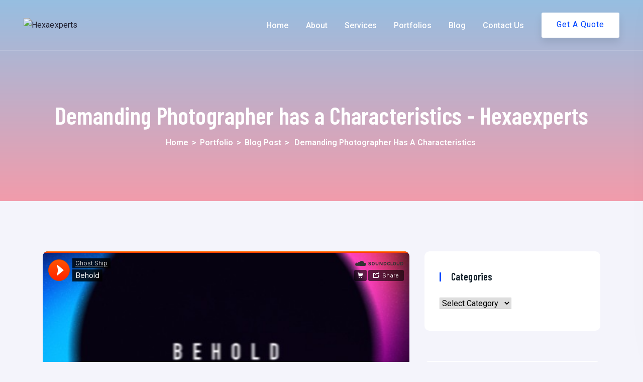

--- FILE ---
content_type: text/html; charset=UTF-8
request_url: https://hexaexperts.uk/audio/demanding-photographer-has-a-characteristics/
body_size: 26610
content:
<!doctype html>
<html lang="en-US">
<head>
	<meta charset="UTF-8">
	<meta name="viewport" content="width=device-width, initial-scale=1">
	<link rel="profile" href="//gmpg.org/xfn/11">

	<meta name='robots' content='index, follow, max-image-preview:large, max-snippet:-1, max-video-preview:-1' />

	<!-- This site is optimized with the Yoast SEO Premium plugin v23.2 (Yoast SEO v23.5) - https://yoast.com/wordpress/plugins/seo/ -->
	<title>Demanding Photographer has a Characteristics - Hexaexperts</title>
	<link rel="canonical" href="https://hexaexperts.uk/audio/demanding-photographer-has-a-characteristics/" />
	<meta property="og:locale" content="en_US" />
	<meta property="og:type" content="article" />
	<meta property="og:title" content="Demanding Photographer has a Characteristics" />
	<meta property="og:description" content="Entilators will be taken from certain New York hospitals and redistributed to the worst-hit parts of the state under an [&hellip;]" />
	<meta property="og:url" content="https://hexaexperts.uk/audio/demanding-photographer-has-a-characteristics/" />
	<meta property="og:site_name" content="Hexaexperts" />
	<meta property="article:published_time" content="2020-07-20T14:00:37+00:00" />
	<meta property="og:image" content="https://hexaexperts.uk/wp-content/uploads/2021/06/Technology__-5.jpg" />
	<meta property="og:image:width" content="1920" />
	<meta property="og:image:height" content="1277" />
	<meta property="og:image:type" content="image/jpeg" />
	<meta name="author" content="info" />
	<meta name="twitter:card" content="summary_large_image" />
	<meta name="twitter:label1" content="Written by" />
	<meta name="twitter:data1" content="info" />
	<meta name="twitter:label2" content="Est. reading time" />
	<meta name="twitter:data2" content="4 minutes" />
	<script type="application/ld+json" class="yoast-schema-graph">{"@context":"https://schema.org","@graph":[{"@type":"Article","@id":"https://hexaexperts.uk/audio/demanding-photographer-has-a-characteristics/#article","isPartOf":{"@id":"https://hexaexperts.uk/audio/demanding-photographer-has-a-characteristics/"},"author":{"name":"info","@id":"https://hexaexperts.uk/#/schema/person/da3873dda737356480fde7aa63374746"},"headline":"Demanding Photographer has a Characteristics","datePublished":"2020-07-20T14:00:37+00:00","dateModified":"2020-07-20T14:00:37+00:00","mainEntityOfPage":{"@id":"https://hexaexperts.uk/audio/demanding-photographer-has-a-characteristics/"},"wordCount":784,"commentCount":0,"publisher":{"@id":"https://hexaexperts.uk/#organization"},"image":{"@id":"https://hexaexperts.uk/audio/demanding-photographer-has-a-characteristics/#primaryimage"},"thumbnailUrl":"https://hexaexperts.uk/wp-content/uploads/2021/06/Technology__-5.jpg","keywords":["audio","post format"],"articleSection":["Audio"],"inLanguage":"en-US","potentialAction":[{"@type":"CommentAction","name":"Comment","target":["https://hexaexperts.uk/audio/demanding-photographer-has-a-characteristics/#respond"]}]},{"@type":"WebPage","@id":"https://hexaexperts.uk/audio/demanding-photographer-has-a-characteristics/","url":"https://hexaexperts.uk/audio/demanding-photographer-has-a-characteristics/","name":"Demanding Photographer has a Characteristics - Hexaexperts","isPartOf":{"@id":"https://hexaexperts.uk/#website"},"primaryImageOfPage":{"@id":"https://hexaexperts.uk/audio/demanding-photographer-has-a-characteristics/#primaryimage"},"image":{"@id":"https://hexaexperts.uk/audio/demanding-photographer-has-a-characteristics/#primaryimage"},"thumbnailUrl":"https://hexaexperts.uk/wp-content/uploads/2021/06/Technology__-5.jpg","datePublished":"2020-07-20T14:00:37+00:00","dateModified":"2020-07-20T14:00:37+00:00","breadcrumb":{"@id":"https://hexaexperts.uk/audio/demanding-photographer-has-a-characteristics/#breadcrumb"},"inLanguage":"en-US","potentialAction":[{"@type":"ReadAction","target":["https://hexaexperts.uk/audio/demanding-photographer-has-a-characteristics/"]}]},{"@type":"ImageObject","inLanguage":"en-US","@id":"https://hexaexperts.uk/audio/demanding-photographer-has-a-characteristics/#primaryimage","url":"https://hexaexperts.uk/wp-content/uploads/2021/06/Technology__-5.jpg","contentUrl":"https://hexaexperts.uk/wp-content/uploads/2021/06/Technology__-5.jpg","width":1920,"height":1277},{"@type":"BreadcrumbList","@id":"https://hexaexperts.uk/audio/demanding-photographer-has-a-characteristics/#breadcrumb","itemListElement":[{"@type":"ListItem","position":1,"name":"Home","item":"https://hexaexperts.uk/"},{"@type":"ListItem","position":2,"name":"Portfolio","item":"https://hexaexperts.uk/portfolio/"},{"@type":"ListItem","position":3,"name":"Demanding Photographer has a Characteristics"}]},{"@type":"WebSite","@id":"https://hexaexperts.uk/#website","url":"https://hexaexperts.uk/","name":"Hexaexperts","description":"One Source of Excellence!","publisher":{"@id":"https://hexaexperts.uk/#organization"},"potentialAction":[{"@type":"SearchAction","target":{"@type":"EntryPoint","urlTemplate":"https://hexaexperts.uk/?s={search_term_string}"},"query-input":{"@type":"PropertyValueSpecification","valueRequired":true,"valueName":"search_term_string"}}],"inLanguage":"en-US"},{"@type":"Organization","@id":"https://hexaexperts.uk/#organization","name":"Hexaexperts","url":"https://hexaexperts.uk/","logo":{"@type":"ImageObject","inLanguage":"en-US","@id":"https://hexaexperts.uk/#/schema/logo/image/","url":"https://hexaexperts.uk/wp-content/uploads/2024/01/cropped-Hexa-Experts.png","contentUrl":"https://hexaexperts.uk/wp-content/uploads/2024/01/cropped-Hexa-Experts.png","width":3088,"height":688,"caption":"Hexaexperts"},"image":{"@id":"https://hexaexperts.uk/#/schema/logo/image/"}},{"@type":"Person","@id":"https://hexaexperts.uk/#/schema/person/da3873dda737356480fde7aa63374746","name":"info","image":{"@type":"ImageObject","inLanguage":"en-US","@id":"https://hexaexperts.uk/#/schema/person/image/","url":"https://secure.gravatar.com/avatar/3124f4e011eb4caaa0cf7d0b2e4a5206?s=96&d=mm&r=g","contentUrl":"https://secure.gravatar.com/avatar/3124f4e011eb4caaa0cf7d0b2e4a5206?s=96&d=mm&r=g","caption":"info"},"sameAs":["https://hexaexperts.uk"],"url":"https://hexaexperts.uk/author/info/"}]}</script>
	<!-- / Yoast SEO Premium plugin. -->


<link rel='dns-prefetch' href='//ajax.googleapis.com' />
<link rel='dns-prefetch' href='//fonts.googleapis.com' />
<link rel="alternate" type="application/rss+xml" title="Hexaexperts &raquo; Feed" href="https://hexaexperts.uk/feed/" />
<link rel="alternate" type="application/rss+xml" title="Hexaexperts &raquo; Comments Feed" href="https://hexaexperts.uk/comments/feed/" />
<link rel="alternate" type="application/rss+xml" title="Hexaexperts &raquo; Demanding Photographer has a Characteristics Comments Feed" href="https://hexaexperts.uk/audio/demanding-photographer-has-a-characteristics/feed/" />
		<!-- This site uses the Google Analytics by MonsterInsights plugin v9.11.1 - Using Analytics tracking - https://www.monsterinsights.com/ -->
		<!-- Note: MonsterInsights is not currently configured on this site. The site owner needs to authenticate with Google Analytics in the MonsterInsights settings panel. -->
					<!-- No tracking code set -->
				<!-- / Google Analytics by MonsterInsights -->
		<script>
window._wpemojiSettings = {"baseUrl":"https:\/\/s.w.org\/images\/core\/emoji\/15.0.3\/72x72\/","ext":".png","svgUrl":"https:\/\/s.w.org\/images\/core\/emoji\/15.0.3\/svg\/","svgExt":".svg","source":{"concatemoji":"https:\/\/hexaexperts.uk\/wp-includes\/js\/wp-emoji-release.min.js?ver=6.6.4"}};
/*! This file is auto-generated */
!function(i,n){var o,s,e;function c(e){try{var t={supportTests:e,timestamp:(new Date).valueOf()};sessionStorage.setItem(o,JSON.stringify(t))}catch(e){}}function p(e,t,n){e.clearRect(0,0,e.canvas.width,e.canvas.height),e.fillText(t,0,0);var t=new Uint32Array(e.getImageData(0,0,e.canvas.width,e.canvas.height).data),r=(e.clearRect(0,0,e.canvas.width,e.canvas.height),e.fillText(n,0,0),new Uint32Array(e.getImageData(0,0,e.canvas.width,e.canvas.height).data));return t.every(function(e,t){return e===r[t]})}function u(e,t,n){switch(t){case"flag":return n(e,"\ud83c\udff3\ufe0f\u200d\u26a7\ufe0f","\ud83c\udff3\ufe0f\u200b\u26a7\ufe0f")?!1:!n(e,"\ud83c\uddfa\ud83c\uddf3","\ud83c\uddfa\u200b\ud83c\uddf3")&&!n(e,"\ud83c\udff4\udb40\udc67\udb40\udc62\udb40\udc65\udb40\udc6e\udb40\udc67\udb40\udc7f","\ud83c\udff4\u200b\udb40\udc67\u200b\udb40\udc62\u200b\udb40\udc65\u200b\udb40\udc6e\u200b\udb40\udc67\u200b\udb40\udc7f");case"emoji":return!n(e,"\ud83d\udc26\u200d\u2b1b","\ud83d\udc26\u200b\u2b1b")}return!1}function f(e,t,n){var r="undefined"!=typeof WorkerGlobalScope&&self instanceof WorkerGlobalScope?new OffscreenCanvas(300,150):i.createElement("canvas"),a=r.getContext("2d",{willReadFrequently:!0}),o=(a.textBaseline="top",a.font="600 32px Arial",{});return e.forEach(function(e){o[e]=t(a,e,n)}),o}function t(e){var t=i.createElement("script");t.src=e,t.defer=!0,i.head.appendChild(t)}"undefined"!=typeof Promise&&(o="wpEmojiSettingsSupports",s=["flag","emoji"],n.supports={everything:!0,everythingExceptFlag:!0},e=new Promise(function(e){i.addEventListener("DOMContentLoaded",e,{once:!0})}),new Promise(function(t){var n=function(){try{var e=JSON.parse(sessionStorage.getItem(o));if("object"==typeof e&&"number"==typeof e.timestamp&&(new Date).valueOf()<e.timestamp+604800&&"object"==typeof e.supportTests)return e.supportTests}catch(e){}return null}();if(!n){if("undefined"!=typeof Worker&&"undefined"!=typeof OffscreenCanvas&&"undefined"!=typeof URL&&URL.createObjectURL&&"undefined"!=typeof Blob)try{var e="postMessage("+f.toString()+"("+[JSON.stringify(s),u.toString(),p.toString()].join(",")+"));",r=new Blob([e],{type:"text/javascript"}),a=new Worker(URL.createObjectURL(r),{name:"wpTestEmojiSupports"});return void(a.onmessage=function(e){c(n=e.data),a.terminate(),t(n)})}catch(e){}c(n=f(s,u,p))}t(n)}).then(function(e){for(var t in e)n.supports[t]=e[t],n.supports.everything=n.supports.everything&&n.supports[t],"flag"!==t&&(n.supports.everythingExceptFlag=n.supports.everythingExceptFlag&&n.supports[t]);n.supports.everythingExceptFlag=n.supports.everythingExceptFlag&&!n.supports.flag,n.DOMReady=!1,n.readyCallback=function(){n.DOMReady=!0}}).then(function(){return e}).then(function(){var e;n.supports.everything||(n.readyCallback(),(e=n.source||{}).concatemoji?t(e.concatemoji):e.wpemoji&&e.twemoji&&(t(e.twemoji),t(e.wpemoji)))}))}((window,document),window._wpemojiSettings);
</script>

<style id='wp-emoji-styles-inline-css'>

	img.wp-smiley, img.emoji {
		display: inline !important;
		border: none !important;
		box-shadow: none !important;
		height: 1em !important;
		width: 1em !important;
		margin: 0 0.07em !important;
		vertical-align: -0.1em !important;
		background: none !important;
		padding: 0 !important;
	}
</style>
<style id='classic-theme-styles-inline-css'>
/*! This file is auto-generated */
.wp-block-button__link{color:#fff;background-color:#32373c;border-radius:9999px;box-shadow:none;text-decoration:none;padding:calc(.667em + 2px) calc(1.333em + 2px);font-size:1.125em}.wp-block-file__button{background:#32373c;color:#fff;text-decoration:none}
</style>
<style id='global-styles-inline-css'>
:root{--wp--preset--aspect-ratio--square: 1;--wp--preset--aspect-ratio--4-3: 4/3;--wp--preset--aspect-ratio--3-4: 3/4;--wp--preset--aspect-ratio--3-2: 3/2;--wp--preset--aspect-ratio--2-3: 2/3;--wp--preset--aspect-ratio--16-9: 16/9;--wp--preset--aspect-ratio--9-16: 9/16;--wp--preset--color--black: #000000;--wp--preset--color--cyan-bluish-gray: #abb8c3;--wp--preset--color--white: #ffffff;--wp--preset--color--pale-pink: #f78da7;--wp--preset--color--vivid-red: #cf2e2e;--wp--preset--color--luminous-vivid-orange: #ff6900;--wp--preset--color--luminous-vivid-amber: #fcb900;--wp--preset--color--light-green-cyan: #7bdcb5;--wp--preset--color--vivid-green-cyan: #00d084;--wp--preset--color--pale-cyan-blue: #8ed1fc;--wp--preset--color--vivid-cyan-blue: #0693e3;--wp--preset--color--vivid-purple: #9b51e0;--wp--preset--gradient--vivid-cyan-blue-to-vivid-purple: linear-gradient(135deg,rgba(6,147,227,1) 0%,rgb(155,81,224) 100%);--wp--preset--gradient--light-green-cyan-to-vivid-green-cyan: linear-gradient(135deg,rgb(122,220,180) 0%,rgb(0,208,130) 100%);--wp--preset--gradient--luminous-vivid-amber-to-luminous-vivid-orange: linear-gradient(135deg,rgba(252,185,0,1) 0%,rgba(255,105,0,1) 100%);--wp--preset--gradient--luminous-vivid-orange-to-vivid-red: linear-gradient(135deg,rgba(255,105,0,1) 0%,rgb(207,46,46) 100%);--wp--preset--gradient--very-light-gray-to-cyan-bluish-gray: linear-gradient(135deg,rgb(238,238,238) 0%,rgb(169,184,195) 100%);--wp--preset--gradient--cool-to-warm-spectrum: linear-gradient(135deg,rgb(74,234,220) 0%,rgb(151,120,209) 20%,rgb(207,42,186) 40%,rgb(238,44,130) 60%,rgb(251,105,98) 80%,rgb(254,248,76) 100%);--wp--preset--gradient--blush-light-purple: linear-gradient(135deg,rgb(255,206,236) 0%,rgb(152,150,240) 100%);--wp--preset--gradient--blush-bordeaux: linear-gradient(135deg,rgb(254,205,165) 0%,rgb(254,45,45) 50%,rgb(107,0,62) 100%);--wp--preset--gradient--luminous-dusk: linear-gradient(135deg,rgb(255,203,112) 0%,rgb(199,81,192) 50%,rgb(65,88,208) 100%);--wp--preset--gradient--pale-ocean: linear-gradient(135deg,rgb(255,245,203) 0%,rgb(182,227,212) 50%,rgb(51,167,181) 100%);--wp--preset--gradient--electric-grass: linear-gradient(135deg,rgb(202,248,128) 0%,rgb(113,206,126) 100%);--wp--preset--gradient--midnight: linear-gradient(135deg,rgb(2,3,129) 0%,rgb(40,116,252) 100%);--wp--preset--font-size--small: 13px;--wp--preset--font-size--medium: 20px;--wp--preset--font-size--large: 36px;--wp--preset--font-size--x-large: 42px;--wp--preset--spacing--20: 0.44rem;--wp--preset--spacing--30: 0.67rem;--wp--preset--spacing--40: 1rem;--wp--preset--spacing--50: 1.5rem;--wp--preset--spacing--60: 2.25rem;--wp--preset--spacing--70: 3.38rem;--wp--preset--spacing--80: 5.06rem;--wp--preset--shadow--natural: 6px 6px 9px rgba(0, 0, 0, 0.2);--wp--preset--shadow--deep: 12px 12px 50px rgba(0, 0, 0, 0.4);--wp--preset--shadow--sharp: 6px 6px 0px rgba(0, 0, 0, 0.2);--wp--preset--shadow--outlined: 6px 6px 0px -3px rgba(255, 255, 255, 1), 6px 6px rgba(0, 0, 0, 1);--wp--preset--shadow--crisp: 6px 6px 0px rgba(0, 0, 0, 1);}:where(.is-layout-flex){gap: 0.5em;}:where(.is-layout-grid){gap: 0.5em;}body .is-layout-flex{display: flex;}.is-layout-flex{flex-wrap: wrap;align-items: center;}.is-layout-flex > :is(*, div){margin: 0;}body .is-layout-grid{display: grid;}.is-layout-grid > :is(*, div){margin: 0;}:where(.wp-block-columns.is-layout-flex){gap: 2em;}:where(.wp-block-columns.is-layout-grid){gap: 2em;}:where(.wp-block-post-template.is-layout-flex){gap: 1.25em;}:where(.wp-block-post-template.is-layout-grid){gap: 1.25em;}.has-black-color{color: var(--wp--preset--color--black) !important;}.has-cyan-bluish-gray-color{color: var(--wp--preset--color--cyan-bluish-gray) !important;}.has-white-color{color: var(--wp--preset--color--white) !important;}.has-pale-pink-color{color: var(--wp--preset--color--pale-pink) !important;}.has-vivid-red-color{color: var(--wp--preset--color--vivid-red) !important;}.has-luminous-vivid-orange-color{color: var(--wp--preset--color--luminous-vivid-orange) !important;}.has-luminous-vivid-amber-color{color: var(--wp--preset--color--luminous-vivid-amber) !important;}.has-light-green-cyan-color{color: var(--wp--preset--color--light-green-cyan) !important;}.has-vivid-green-cyan-color{color: var(--wp--preset--color--vivid-green-cyan) !important;}.has-pale-cyan-blue-color{color: var(--wp--preset--color--pale-cyan-blue) !important;}.has-vivid-cyan-blue-color{color: var(--wp--preset--color--vivid-cyan-blue) !important;}.has-vivid-purple-color{color: var(--wp--preset--color--vivid-purple) !important;}.has-black-background-color{background-color: var(--wp--preset--color--black) !important;}.has-cyan-bluish-gray-background-color{background-color: var(--wp--preset--color--cyan-bluish-gray) !important;}.has-white-background-color{background-color: var(--wp--preset--color--white) !important;}.has-pale-pink-background-color{background-color: var(--wp--preset--color--pale-pink) !important;}.has-vivid-red-background-color{background-color: var(--wp--preset--color--vivid-red) !important;}.has-luminous-vivid-orange-background-color{background-color: var(--wp--preset--color--luminous-vivid-orange) !important;}.has-luminous-vivid-amber-background-color{background-color: var(--wp--preset--color--luminous-vivid-amber) !important;}.has-light-green-cyan-background-color{background-color: var(--wp--preset--color--light-green-cyan) !important;}.has-vivid-green-cyan-background-color{background-color: var(--wp--preset--color--vivid-green-cyan) !important;}.has-pale-cyan-blue-background-color{background-color: var(--wp--preset--color--pale-cyan-blue) !important;}.has-vivid-cyan-blue-background-color{background-color: var(--wp--preset--color--vivid-cyan-blue) !important;}.has-vivid-purple-background-color{background-color: var(--wp--preset--color--vivid-purple) !important;}.has-black-border-color{border-color: var(--wp--preset--color--black) !important;}.has-cyan-bluish-gray-border-color{border-color: var(--wp--preset--color--cyan-bluish-gray) !important;}.has-white-border-color{border-color: var(--wp--preset--color--white) !important;}.has-pale-pink-border-color{border-color: var(--wp--preset--color--pale-pink) !important;}.has-vivid-red-border-color{border-color: var(--wp--preset--color--vivid-red) !important;}.has-luminous-vivid-orange-border-color{border-color: var(--wp--preset--color--luminous-vivid-orange) !important;}.has-luminous-vivid-amber-border-color{border-color: var(--wp--preset--color--luminous-vivid-amber) !important;}.has-light-green-cyan-border-color{border-color: var(--wp--preset--color--light-green-cyan) !important;}.has-vivid-green-cyan-border-color{border-color: var(--wp--preset--color--vivid-green-cyan) !important;}.has-pale-cyan-blue-border-color{border-color: var(--wp--preset--color--pale-cyan-blue) !important;}.has-vivid-cyan-blue-border-color{border-color: var(--wp--preset--color--vivid-cyan-blue) !important;}.has-vivid-purple-border-color{border-color: var(--wp--preset--color--vivid-purple) !important;}.has-vivid-cyan-blue-to-vivid-purple-gradient-background{background: var(--wp--preset--gradient--vivid-cyan-blue-to-vivid-purple) !important;}.has-light-green-cyan-to-vivid-green-cyan-gradient-background{background: var(--wp--preset--gradient--light-green-cyan-to-vivid-green-cyan) !important;}.has-luminous-vivid-amber-to-luminous-vivid-orange-gradient-background{background: var(--wp--preset--gradient--luminous-vivid-amber-to-luminous-vivid-orange) !important;}.has-luminous-vivid-orange-to-vivid-red-gradient-background{background: var(--wp--preset--gradient--luminous-vivid-orange-to-vivid-red) !important;}.has-very-light-gray-to-cyan-bluish-gray-gradient-background{background: var(--wp--preset--gradient--very-light-gray-to-cyan-bluish-gray) !important;}.has-cool-to-warm-spectrum-gradient-background{background: var(--wp--preset--gradient--cool-to-warm-spectrum) !important;}.has-blush-light-purple-gradient-background{background: var(--wp--preset--gradient--blush-light-purple) !important;}.has-blush-bordeaux-gradient-background{background: var(--wp--preset--gradient--blush-bordeaux) !important;}.has-luminous-dusk-gradient-background{background: var(--wp--preset--gradient--luminous-dusk) !important;}.has-pale-ocean-gradient-background{background: var(--wp--preset--gradient--pale-ocean) !important;}.has-electric-grass-gradient-background{background: var(--wp--preset--gradient--electric-grass) !important;}.has-midnight-gradient-background{background: var(--wp--preset--gradient--midnight) !important;}.has-small-font-size{font-size: var(--wp--preset--font-size--small) !important;}.has-medium-font-size{font-size: var(--wp--preset--font-size--medium) !important;}.has-large-font-size{font-size: var(--wp--preset--font-size--large) !important;}.has-x-large-font-size{font-size: var(--wp--preset--font-size--x-large) !important;}
:where(.wp-block-post-template.is-layout-flex){gap: 1.25em;}:where(.wp-block-post-template.is-layout-grid){gap: 1.25em;}
:where(.wp-block-columns.is-layout-flex){gap: 2em;}:where(.wp-block-columns.is-layout-grid){gap: 2em;}
:root :where(.wp-block-pullquote){font-size: 1.5em;line-height: 1.6;}
</style>
<link rel='stylesheet' id='contact-form-7-css' href='https://hexaexperts.uk/wp-content/plugins/contact-form-7/includes/css/styles.css?ver=6.0.6' media='all' />
<link rel='stylesheet' id='ultimate-widgets-css' href='https://hexaexperts.uk/wp-content/plugins/ultimate-addon/assets/css/widgets.css?ver=6.6.4' media='all' />
<link rel='stylesheet' id='themecore-widgets-css' href='https://hexaexperts.uk/wp-content/plugins/utechcore/assets/css/widgets.css?ver=1.0.0' media='all' />
<link rel='stylesheet' id='themecore-overwrite-css' href='https://hexaexperts.uk/wp-content/plugins/utechcore/assets/css/overwrite.css?ver=1.0.0' media='all' />
<link rel='stylesheet' id='themecore-css' href='https://hexaexperts.uk/wp-content/plugins/utechcore/assets/css/core-inline.css?ver=1.0.0' media='all' />
<link rel='stylesheet' id='utech-google-font-css' href='//fonts.googleapis.com/css?family=Barlow+Condensed%3A300%2C400%2C500%2C600%2C700%2C800%2C900%7CRoboto%3A300%2C400%2C500%2C600%2C700&#038;subset=latin%2Clatin-ext&#038;ver=6.6.4' media='all' />
<link rel='stylesheet' id='utech-style-css' href='https://hexaexperts.uk/wp-content/themes/utech/style.css?ver=5.8.0' media='all' />
<link rel='stylesheet' id='animate-css' href='https://hexaexperts.uk/wp-content/themes/utech/assets/css/plugins/animate.css?ver=1.0.0' media='all' />
<link rel='stylesheet' id='owl-carousel-css' href='https://hexaexperts.uk/wp-content/plugins/ultimate-addon/assets/css/owl.carousel.css?ver=6.6.4' media='all' />
<link rel='stylesheet' id='stellarnav-css' href='https://hexaexperts.uk/wp-content/themes/utech/assets/css/plugins/stellarnav.min.css?ver=2.0.0' media='all' />
<link rel='stylesheet' id='selectbox-css' href='https://hexaexperts.uk/wp-content/themes/utech/assets/css/plugins/jquery.selectbox.css?ver=2.0.0' media='all' />
<link rel='stylesheet' id='nice-select-css' href='https://hexaexperts.uk/wp-content/themes/utech/assets/css/plugins/nice-select.css?ver=2.0.0' media='all' />
<link rel='stylesheet' id='bootstrap-css' href='https://hexaexperts.uk/wp-content/themes/utech/assets/css/plugins/bootstrap.min.css?ver=4.6.0' media='all' />
<link rel='stylesheet' id='themify-css' href='https://hexaexperts.uk/wp-content/themes/utech/assets/css/icons/themify-icons.css?ver=1.0.0' media='all' />
<link rel='stylesheet' id='beicon-css' href='https://hexaexperts.uk/wp-content/themes/utech/assets/css/icons/beicon.css?ver=1.0.0' media='all' />
<link rel='stylesheet' id='fontawesome-css' href='https://hexaexperts.uk/wp-content/themes/utech/assets/css/icons/font-awesome.min.css?ver=1.0.0' media='all' />
<link rel='stylesheet' id='utech-default-css' href='https://hexaexperts.uk/wp-content/themes/utech/assets/css/default.css?ver=5.8.0' media='all' />
<link rel='stylesheet' id='utech-typography-css' href='https://hexaexperts.uk/wp-content/themes/utech/assets/css/typography.css?ver=5.8.0' media='all' />
<link rel='stylesheet' id='utech-header-css' href='https://hexaexperts.uk/wp-content/themes/utech/assets/css/header.css?ver=5.8.0' media='all' />
<link rel='stylesheet' id='utech-blog-css' href='https://hexaexperts.uk/wp-content/themes/utech/assets/css/blog-and-pages.css?ver=5.8.0' media='all' />
<link rel='stylesheet' id='utech-footer-css' href='https://hexaexperts.uk/wp-content/themes/utech/assets/css/footer.css?ver=5.8.0' media='all' />
<link rel='stylesheet' id='utech-main-style-css' href='https://hexaexperts.uk/wp-content/themes/utech/assets/css/features.css?ver=5.8.0' media='all' />
<style id='utech-main-style-inline-css'>

            .banner-area{
                text-align:center;
            }
            .page-title h1,
            .page-title,
            .breadcumb,
            .breadcumb a,
            .breadcumb a span{
                color:#ffffff;
            }
        
            .navbar-header h3 a{
                color:#ffffff;
            }
            .is-sticky .navbar-header h3 a{
                color:#00152e;
            }
        
            @media (max-width: 991px) and (min-width: 768px){
                .navbar-header h3 a {
                    color:#00152e;
                }
                .is-sticky .navbar-header h3 a {
                    color:#0045ff;
                }
            }
            @media only screen and (max-width: 767px){
                .navbar-header h3 a {
                    color:#00152e;
                }
                .is-sticky .navbar-header h3 a {
                    color:#0045ff;
                }
            }
        
                .banner-area-bg::after{
                    opacity:0.70;
                }
            
                    #main-nav{
                        margin-right:inherit;
                    }
                
            .mainmenu-area-bg {
                opacity: .0;
            }
        
			.is-sticky .mainmenu-area-bg {
			 	opacity: .1;
			}
        
    			ul#nav li a {
    				color: #ffffff;
    			}
            
                .is-sticky ul#nav li a,
                ul#nav li li a {
                    color: #00274e;
                }
            
                ul#nav li a:hover,
                ul#nav li > a.active,
                ul#nav li.current-menu-parent > a,
                ul#nav li.current-menu-item > a,
                ul#nav li.hover > a,
                ul#nav li:hover > a{
                    color: #ffffff;
                }
            
                .is-sticky ul#nav li > a:hover,
                .is-sticky ul#nav > li:hover > a,
                .is-sticky ul#nav li ul li > a:hover,
                .is-sticky ul#nav li > a.active,
                .is-sticky ul#nav li.hover > a,
                .is-sticky ul#nav li.current-menu-parent > a,
                .is-sticky ul#nav li.current-menu-item > a {
                    color: #0c6fbb;
                }
            
                ul#nav li li a,
                .is-sticky ul#nav li li a{
                    color: #ffffff !important;
                }
            
                ul#nav li ul li.hover > a,
                ul#nav li.has-sub li.current-menu-item > a,
                .is-sticky ul#nav li ul li.hover > a{
                    color: #ffffff !important;
                    background: transparent !important;
                }
            
                @media only screen and (min-width: 992px) {
                    ul#nav li ul li {
                        margin-bottom: 20px;
                        padding-left: 10px;
                        display: block;
                    }
                
                    ul#nav li ul li:last-child {
                        margin-bottom: 0;
                    }
                
                    .stellarnav ul li.mega>ul>li ul li a,
                    ul#nav li ul li a,
                    .is-sticky ul#nav li ul li a {
                        position: relative;
                        padding: 0;
                        display: inline-block;
                    }
                    .stellarnav ul li.mega>ul>li ul li a:after,
                    ul#nav li ul li a:after {
                        content: '';
                        width: 0%;
                        height: 1px;
                        background: #0045ff;
                        position: absolute;
                        right: 0;
                        bottom: 0;
                        transition: 0.5s;
                        transform: rotate(0) !important;
                    }
                    .stellarnav ul li.mega>ul>li ul li a:hover:after,
                    ul#nav li ul li a:hover:after,
                    ul#nav li ul li:hover > a:after {
                        width: 100%;
                        left: 0;
                        right: auto;
                        transform: rotate(0);
                    }
                }
            
            .mainmenu-area{
                border-color:rgba(255,255,255,.15);
            }
        
            @media only screen and (max-width: 991px) {
                .mainmenu-area{
                    border-color:rgba(255,255,255,.15);
                }
                .mainmenu-area-bg {
                    opacity: .0;
                }
                .is-sticky .mainmenu-area-bg {
                    opacity: .1;
                }

                .menu-toggle.full {
                    color: #ffffff !important;
                    border-color:#ffffff;
                }
                .line {
                    stroke: #ffffff;
                }

                .is-sticky .menu-toggle.full {
                    color: #202030;
                    border-color: #202030;
                }
                .is-sticky .line {
                    stroke: #202030;
                }
                ul#nav li a,
                ul#nav li li a,
                .is-sticky ul#nav li a,
                .is-sticky ul#nav li li a {
                    color: #00274e !important;
                }

                ul#nav li.has-sub.open > a,
                ul#nav > li > a:hover,
                ul#nav li > a.active,
                ul#nav li.current-menu-item > a,
                ul#nav li.has-sub li.current-menu-item > a,
                ul#nav li.open.menu-item-has-children > a {
                    background: #ffffff !important;
                    color: #0045ff !important;
                }
            }
        
                .footer-area-bg:after{
                    opacity:0.5;
                }
            @media (min-width: 993px) and (max-width: 1024px) {
    .elementor-section.elementor-top-section.elementor-element.elementor-element-0b30be1 .area__title {
        font-size: 45px;
    }
  .elementor-1307 .elementor-element.elementor-element-7f56616 .elementor-widget-container{
  	margin:0 !important;
  }
  .elementor-1307 .elementor-element.elementor-element-c9c3640 .single__counter{
      transform: translateX(130px);
  }
}

.product__widgets__wrap .single-widgets {
    margin-bottom: 35px;
}
.product__widgets__wrap .single-widgets:last-child {
    margin-bottom: 0;
}
.products.woocommerce__products__list__grid.columns-2.grid .product img {
    width: 100%;
}
ul#nav li .elementor_megamenu_content a {
    padding: inherit;
    color: inherit;
}
</style>
<link rel='stylesheet' id='elementor-frontend-css' href='https://hexaexperts.uk/wp-content/plugins/elementor/assets/css/frontend.min.css?ver=3.34.1' media='all' />
<link rel='stylesheet' id='elementor-post-7-css' href='https://hexaexperts.uk/wp-content/uploads/elementor/css/post-7.css?ver=1768501247' media='all' />
<link rel='stylesheet' id='elementor-pro-css' href='https://hexaexperts.uk/wp-content/plugins/elementor-pro/assets/css/frontend.min.css?ver=3.18.2' media='all' />
<link rel='stylesheet' id='dsicon-css' href='https://hexaexperts.uk/wp-content/plugins/ultimate-addon/assets/icons/dsicons/dsicon.css?ver=1.0.1' media='all' />
<link rel='stylesheet' id='essential-css' href='https://hexaexperts.uk/wp-content/plugins/ultimate-addon/assets/icons/essential/essential.css?ver=1.0.0' media='all' />
<link rel='stylesheet' id='medical-css' href='https://hexaexperts.uk/wp-content/plugins/ultimate-addon/assets/icons/medical/medical.css?ver=1.0.1' media='all' />
<link rel='stylesheet' id='hospital-css' href='https://hexaexperts.uk/wp-content/plugins/ultimate-addon/assets/icons/hospital/hospital.css?ver=1.0.1' media='all' />
<link rel='stylesheet' id='dental-css' href='https://hexaexperts.uk/wp-content/plugins/ultimate-addon/assets/icons/dental/dental.css?ver=1.0.1' media='all' />
<link rel='stylesheet' id='education-css' href='https://hexaexperts.uk/wp-content/plugins/ultimate-addon/assets/icons/education/education.css?ver=1.0.1' media='all' />
<link rel='stylesheet' id='science-css' href='https://hexaexperts.uk/wp-content/plugins/ultimate-addon/assets/icons/science/science.css?ver=1.0.1' media='all' />
<link rel='stylesheet' id='music-css' href='https://hexaexperts.uk/wp-content/plugins/ultimate-addon/assets/icons/music/music.css?ver=1.0.1' media='all' />
<link rel='stylesheet' id='audiovideo-css' href='https://hexaexperts.uk/wp-content/plugins/ultimate-addon/assets/icons/audiovideo/audiovideo.css?ver=1.0.1' media='all' />
<link rel='stylesheet' id='streaming-css' href='https://hexaexperts.uk/wp-content/plugins/ultimate-addon/assets/icons/streaming/streaming.css?ver=1.0.1' media='all' />
<link rel='stylesheet' id='eicons-css' href='https://hexaexperts.uk/wp-content/plugins/ultimate-addon/assets/icons/eicons/eicons.css?ver=1.0.0' media='all' />
<link rel='stylesheet' id='font-awesome-5-all-css' href='https://hexaexperts.uk/wp-content/plugins/elementor/assets/lib/font-awesome/css/all.min.css?ver=3.34.1' media='all' />
<link rel='stylesheet' id='font-awesome-4-shim-css' href='https://hexaexperts.uk/wp-content/plugins/elementor/assets/lib/font-awesome/css/v4-shims.min.css?ver=3.34.1' media='all' />
<link rel='stylesheet' id='widget-image-css' href='https://hexaexperts.uk/wp-content/plugins/elementor/assets/css/widget-image.min.css?ver=3.34.1' media='all' />
<link rel='stylesheet' id='widget-heading-css' href='https://hexaexperts.uk/wp-content/plugins/elementor/assets/css/widget-heading.min.css?ver=3.34.1' media='all' />
<link rel='stylesheet' id='elementor-post-539-css' href='https://hexaexperts.uk/wp-content/uploads/elementor/css/post-539.css?ver=1768591755' media='all' />
<link rel='stylesheet' id='eael-general-css' href='https://hexaexperts.uk/wp-content/plugins/essential-addons-for-elementor-lite/assets/front-end/css/view/general.min.css?ver=6.5.7' media='all' />
<link rel='stylesheet' id='elementor-gf-local-roboto-css' href='https://hexaexperts.uk/wp-content/uploads/elementor/google-fonts/css/roboto.css?ver=1742232310' media='all' />
<link rel='stylesheet' id='elementor-gf-local-robotoslab-css' href='https://hexaexperts.uk/wp-content/uploads/elementor/google-fonts/css/robotoslab.css?ver=1742232326' media='all' />
<script src="https://hexaexperts.uk/wp-includes/js/jquery/jquery.min.js?ver=3.7.1" id="jquery-core-js"></script>
<script src="https://hexaexperts.uk/wp-includes/js/jquery/jquery-migrate.min.js?ver=3.4.1" id="jquery-migrate-js"></script>
<script src="https://hexaexperts.uk/wp-content/plugins/elementor/assets/lib/font-awesome/js/v4-shims.min.js?ver=3.34.1" id="font-awesome-4-shim-js"></script>
<script id="csf-google-web-fonts-js-extra">
var WebFontConfig = {"google":{"families":["Barlow Condensed:600"]}};
</script>
<script src="//ajax.googleapis.com/ajax/libs/webfont/1.6.26/webfont.js" id="csf-google-web-fonts-js"></script>
<link rel="https://api.w.org/" href="https://hexaexperts.uk/wp-json/" /><link rel="alternate" title="JSON" type="application/json" href="https://hexaexperts.uk/wp-json/wp/v2/posts/539" /><link rel="EditURI" type="application/rsd+xml" title="RSD" href="https://hexaexperts.uk/xmlrpc.php?rsd" />
<meta name="generator" content="WordPress 6.6.4" />
<link rel='shortlink' href='https://hexaexperts.uk/?p=539' />
<link rel="alternate" title="oEmbed (JSON)" type="application/json+oembed" href="https://hexaexperts.uk/wp-json/oembed/1.0/embed?url=https%3A%2F%2Fhexaexperts.uk%2Faudio%2Fdemanding-photographer-has-a-characteristics%2F" />
<link rel="alternate" title="oEmbed (XML)" type="text/xml+oembed" href="https://hexaexperts.uk/wp-json/oembed/1.0/embed?url=https%3A%2F%2Fhexaexperts.uk%2Faudio%2Fdemanding-photographer-has-a-characteristics%2F&#038;format=xml" />
<link rel="pingback" href="https://hexaexperts.uk/xmlrpc.php"><meta name="generator" content="Elementor 3.34.1; features: e_font_icon_svg, additional_custom_breakpoints; settings: css_print_method-external, google_font-enabled, font_display-swap">
			<style>
				.e-con.e-parent:nth-of-type(n+4):not(.e-lazyloaded):not(.e-no-lazyload),
				.e-con.e-parent:nth-of-type(n+4):not(.e-lazyloaded):not(.e-no-lazyload) * {
					background-image: none !important;
				}
				@media screen and (max-height: 1024px) {
					.e-con.e-parent:nth-of-type(n+3):not(.e-lazyloaded):not(.e-no-lazyload),
					.e-con.e-parent:nth-of-type(n+3):not(.e-lazyloaded):not(.e-no-lazyload) * {
						background-image: none !important;
					}
				}
				@media screen and (max-height: 640px) {
					.e-con.e-parent:nth-of-type(n+2):not(.e-lazyloaded):not(.e-no-lazyload),
					.e-con.e-parent:nth-of-type(n+2):not(.e-lazyloaded):not(.e-no-lazyload) * {
						background-image: none !important;
					}
				}
			</style>
			<style type="text/css">h1{font-family:"Barlow Condensed";font-weight:600;}h2{font-family:"Barlow Condensed";font-weight:600;}h3{font-family:"Barlow Condensed";font-weight:600;}.banner-area-bg{background-image:url(https://hexaexperts.uk/wp-content/uploads/2021/12/abs_bg_3.jpg);background-position:center center;background-repeat:no-repeat;background-attachment:scroll;background-size:cover;}.banner-area-bg:after{background-image:linear-gradient(#0c6fbb,#ef1935);}.banner-area-bg:after{opacity:0.4 ;}.banner-area,.page-title h1,.page-title{color:#ffffff;}.breadcumb,.breadcumb a,.breadcumb a span,.breadcumb span,.breadcumb span.active{color:#ffffff;}.banner-area a{color:#ffffff;}.banner-area a:hover{color:#ffffff;}.banner-area .breadcumb a{color:#ffffff;}.banner-area .breadcumb a:hover{color:#ffffff;}.banner-area .breadcumb a span{color:#ffffff;}.banner-area .breadcumb a span:hover{color:#ffffff;}.breadcumb span{color:#ffffff;}.breadcumb span:hover{color:#ffffff;}.breadcumb span.active{color:#ffffff;}.breadcumb span.active:hover{color:#ffffff;}.banner-area .breadcumb span.active:last-child{color:#ffffff;}.mainmenu-area-bg{opacity:0 ;}.is-sticky .mainmenu-area-bg,.sticky-active .mainmenu-area-bg{opacity:1 ;}ul#nav li ul:not(ul#nav li.mega li ul,.mobile ul#nav li.mega li ul,.mobile ul#nav li ul){background-color:#202030;}ul#nav li ul:not(ul#nav li.mega li ul,.mobile ul#nav li.mega li ul,.mobile ul#nav li ul){border-top-width:0px;border-right-width:0px;border-bottom-width:3px;border-left-width:0px;border-color:#0c6fbb;border-style:solid;}ul#nav li ul:not(ul#nav li.mega li ul,.mobile ul#nav li.mega li ul,.mobile ul#nav li ul){border-radius:10px;}ul#nav > li.menu-item .wee{background:#f8f8f8}ul#nav li ul li a:after{background:#ffffff}.menu__mobile__style .mainmenu-area-bg{opacity:0 ;}.menu__mobile__style .is-sticky .mainmenu-area-bg{opacity:1 ;}.offcanvas__navigation>ul>li>a,.offcanvas__navigation ul.sub-menu>li>a{color:#ffffff!important;}.offcanvas__navigation>ul>li>a:hover,.offcanvas__navigation ul.sub-menu>li>a:hover{color:#ffffff!important;}.preeloader{background-image:linear-gradient(#0c6fbb,#ef6b7d);background-position:center center;background-repeat:repeat;background-size:cover;}.preeloader,.preloader-spinner{color:#0045ff;}.top-bar .social-profile ul li a{color:#6c90b9}.top-bar .social-profile ul li a{background-color:#ffffff}.top-bar .social-profile ul li a{border-top-width:0px;border-right-width:0px;border-bottom-width:0px;border-left-width:0px;border-style:solid;}.top-bar .social-profile ul li a:hover{color:#6c90b9}.top-bar .social-profile ul li a:hover{background-color:#ffffff}.top-bar .social-profile ul li a:hover{border-top-width:0px;border-right-width:0px;border-bottom-width:0px;border-left-width:0px;border-style:solid;}.offcanvas__social ul li a:hover{color:#6c90b9}.offcanvas__social ul li a:hover{background-color:#ffffff}.offcanvas__social ul li a:hover{border-top-width:0px;border-right-width:0px;border-bottom-width:0px;border-left-width:0px;border-style:solid;}.offcanvas__social ul li a:hover:hover{color:#6c90b9}.offcanvas__social ul li a:hover:hover{background-color:#ffffff}.offcanvas__social ul li a:hover:hover{border-top-width:0px;border-right-width:0px;border-bottom-width:0px;border-left-width:0px;border-style:solid;}.footer-area .social-profile ul li a{color:#6c90b9}.footer-area .social-profile ul li a{border-top-width:0px;border-right-width:0px;border-bottom-width:0px;border-left-width:0px;border-style:solid;}.footer-area .social-profile ul li a:hover{color:#0045ff}.footer-area .social-profile ul li a:hover{background-color:#ffffff}.footer-area .social-profile ul li a:hover{border-top-width:0px;border-right-width:0px;border-bottom-width:0px;border-left-width:0px;border-style:solid;}.content-area.section-padding{padding-top:100px;padding-bottom:100px;}.footer-area-bg:after{opacity:0.5 ;}.footer-area{color:#c2d1e2;}.footer-top a{color:#ffffff!important;}.footer-top a:hover{color:#0c6fbb!important;}.footer-area .widget_pages ul li a{color:#ffffff!important;}.footer-area .widget_pages ul li a:hover{color:#0c6fbb!important;}.footer-area .widget_nav_menu ul li a{color:#ffffff!important;}.footer-area .widget_nav_menu ul li a:hover{color:#0c6fbb!important;}.footer-area h1,.footer-area h2,.footer-area h3,.footer-area h4,.footer-area h5,.footer-area h6{color:#ffffff;}.footer-area h3{border-color:#ffffff}.footer-area h3:before,.footer-area h3:after{background:#ffffff}.footer-bottom{border-top-width:0px;border-right-width:0px;border-bottom-width:0px;border-left-width:0px;border-color:#182044;border-style:solid;}.footer-bottom{padding-top:30px;padding-bottom:30px;}.footer-top a{color:#ffffff!important;}.footer-top a:hover{color:#0045ff!important;}.footer-area .widget_pages ul li a{color:#ffffff!important;}.footer-area .widget_pages ul li a:hover{color:#0045ff!important;}.footer-area .widget_nav_menu ul li a{color:#ffffff!important;}.footer-area .widget_nav_menu ul li a:hover{color:#0045ff!important;}.footer-area h1,.footer-area h2,.footer-area h3,.footer-area h4,.footer-area h5,.footer-area h6{color:#ffffff;}.footer-area h3{border-color:#ffffff}.footer-area h3:before,.footer-area h3:after{background:#ffffff}.footer-bottom{border-top-width:0px;border-right-width:0px;border-bottom-width:0px;border-left-width:0px;border-color:#182044;border-style:solid;}.footer-bottom{padding-top:30px;padding-bottom:30px;}</style><link rel="icon" href="https://hexaexperts.uk/wp-content/uploads/2024/01/cropped-hexa-logo-32x32.png" sizes="32x32" />
<link rel="icon" href="https://hexaexperts.uk/wp-content/uploads/2024/01/cropped-hexa-logo-192x192.png" sizes="192x192" />
<link rel="apple-touch-icon" href="https://hexaexperts.uk/wp-content/uploads/2024/01/cropped-hexa-logo-180x180.png" />
<meta name="msapplication-TileImage" content="https://hexaexperts.uk/wp-content/uploads/2024/01/cropped-hexa-logo-270x270.png" />
</head>

<body class="post-template-default single single-post postid-539 single-format-audio wp-custom-logo eio-default header__style__1 utech__main__class elementor-default elementor-kit-7 elementor-page elementor-page-539"  data-spy="scroll" data-target=".mainmenu-area" data-offset="90">
	
	                    <!--SCROLL TO TOP-->
            <a href="#scrolltotop" class="scrolltotop"><i class="ti ti-angle-up"></i></a>
        
	<header class="header-area" id="scrolltotop">
		
	    <div class="header-top-area">

	    		    		        
	        <!-- MAINMENU AREA -->
	        <div class="mainmenu-area" id="mainmenu-area">
	            <div class="mainmenu-area-bg"></div>
	            <nav class="navbar">
	                <div class="container container__full">
	                    <div class="row">
	                        <div class="col-md-12 flex-v-center">
	                            <div class="navbar-header">
	                                                    <a href="https://hexaexperts.uk/" class="custom-logo-link default-logo">
                <img src="https://hexaexperts.uk/wp-content/uploads/2024/01/cropped-Hexa-Experts.png" alt="Hexaexperts">            </a>
            <a href="https://hexaexperts.uk/" class="custom-logo-link sticky-logo">
                <img src="https://hexaexperts.uk/wp-content/uploads/2024/01/Hexa-Experts-color.png" alt="Hexaexperts">            </a>
        	                            </div>
	                            <svg class="humberger__menu__toggle ham hamRotate ham8" viewBox="0 0 100 100" width="60">
	                                <path class="line top" d="m 30,33 h 40 c 3.722839,0 7.5,3.126468 7.5,8.578427 0,5.451959 -2.727029,8.421573 -7.5,8.421573 h -20" />
	                                <path class="line middle" d="m 30,50 h 40" />
	                                <path class="line bottom" d="m 70,67 h -40 c 0,0 -7.5,-0.802118 -7.5,-8.365747 0,-7.563629 7.5,-8.634253 7.5,-8.634253 h 20" />
	                            </svg>
	                            <div id="main-nav" class="stellarnav"><ul id="nav" class="nav navbar-nav pull-right"><li class="active menu-item menu-item-type-custom menu-item-object-custom menu-item-home"><a class="nav-link" href="https://hexaexperts.uk/">Home</a></li>
<li class="menu-item menu-item-type-custom menu-item-object-custom menu-item-has-children"><a class="nav-link" href="#about">About</a>
<ul class="sub-menu">
	<li class="menu-item menu-item-type-custom menu-item-object-custom"><a class="nav-link" href="https://hexaexperts.uk/aboutus/">Who we are</a></li>
</ul>
</li>
<li class="menu-item menu-item-type-post_type menu-item-object-page"><a class="nav-link" href="https://hexaexperts.uk/services/">Services</a></li>
<li class="menu-item menu-item-type-custom menu-item-object-custom"><a class="nav-link" href="https://hexaexperts.uk/portfolio/">Portfolios</a></li>
<li class="menu-item menu-item-type-custom menu-item-object-custom"><a class="nav-link" href="https://hexaexperts.uk/blog/">Blog</a></li>
<li class="menu-item menu-item-type-custom menu-item-object-custom"><a class="nav-link" href="https://hexaexperts.uk/contactus/">Contact Us</a></li>
</ul></div>
	                            		                            <div class="header-action d-none d-lg-flex">
										
										
										

	
		<a class="action-button" href="">Get A Quote</a>
	
																				
		                            </div>
	                        	
								
	                        </div>
	                    </div>
	                </div>
	            </nav>
	        </div>
	        <!-- END MAINMENU AREA END -->

			<!-- OFFCANVAS MENU START -->
			<div class="offcanvas__mobile__menu__main__wrapper" id="offcanvas__mobile__menu__main__wrapper">
		        <div  class="offcanvas__menu__close__trigger" id="offcanvas__menu__close__trigger">
		            <img src="https://hexaexperts.uk/wp-content/themes/utech/assets/img/cross.svg" alt="Hexaexperts">
		        </div>
		        <div class="offcanvas__menu__wrapper">
		            <div class="offcanvas__menu__inner__content">
					
						
												
						
												<div class="offcanvas__search__area">
		                    <form class="search-form" action="https://hexaexperts.uk/">
                <input  name="s" placeholder="Search..." type="search">
                <button type="submit"><i class="ti-search"></i></button>
            </form>		                </div>
												
												
								            </div>
		        </div>
		    </div>
			<!-- OFFCANVAS MENU END -->	

	    </div>
	    	</header>                <div class="banner-area white">
            <div class="banner-area-bg"></div>
            <div class="container">
                <div class="row">
                    <div class="col-md-12 col-xs-12">
                        
                        
                            <div class="page-title">
                                <h1>
                                    Demanding Photographer has a Characteristics - Hexaexperts                                </h1>
                                
                                                                <div class="breadcumb">
                                    <div class="utech__theme__breadcrumb"><a href="https://hexaexperts.uk" title="Home" rel="bookmark" class="breadcrumb-item">Home</a> <span class="bredcrumb-separator active">></span> <a href="https://hexaexperts.uk/portfolio/" title="Portfolio" rel="bookmark" class="breadcrumb-item">Portfolio</a> <span class="bredcrumb-separator active">></span> <a href="https://hexaexperts.uk/portfolio/" title="Blog Post" rel="bookmark" class="breadcrumb-item">Blog Post</a> <span class="bredcrumb-separator active">></span> <span class="active">Demanding Photographer has a Characteristics</span></div>                                </div>
                                
                            </div>
                            
                            
                        
                    </div>
                </div>
            </div>
                    </div>
    <div class="content-area section-padding">
    <div class="container">
        <div class="row">

                
			<div class="col-lg-8 blog__content__wrap">
				                    <article id="post-539" class="post-539 post type-post status-publish format-audio has-post-thumbnail hentry category-audio tag-audio tag-post-format post_format-post-format-audio no-social-count single-post-item">
    <div class="post-media"><iframe title="Behold by Ghost Ship" width="640" height="400"   src="https://w.soundcloud.com/player/?visual=true&url=https%3A%2F%2Fapi.soundcloud.com%2Ftracks%2F455801178&show_artwork=true&maxheight=960&maxwidth=640"></iframe></div>    <div class="post-details">
                        	<div class="single__post__top__meta">
		<div class="post__date__and__category">
			<div class="post__date__publish">
				<a class="post__date" href="https://hexaexperts.uk/2020/07/20"><i class="fa fa-clock-o"></i> <time class="entry-date published updated" datetime="2020-07-20T14:00:37+00:00">July 20, 2020</time></a>
			</div> <div class="single__category"><a href="https://hexaexperts.uk/category/audio/"><i class="fa fa-folder-o"></i> Audio</a></div>							<div class="post-share">
					    <ul>
        <li><a href="https://www.facebook.com/sharer/sharer.php?u=https://hexaexperts.uk/audio/demanding-photographer-has-a-characteristics/" target="_blank"><i class="ti ti-facebook"></i></a></li>
        <li><a href="https://twitter.com/intent/tweet?text=Demanding%20Photographer%20has%20a%20Characteristics&#038;url=https://hexaexperts.uk/audio/demanding-photographer-has-a-characteristics/&#038;via=Crunchify" target="_blank"><i class="ti ti-twitter"></i></a></li>
        <li><a href="https://plus.google.com/share?url=https://hexaexperts.uk/audio/demanding-photographer-has-a-characteristics/" target="_blank"><i class="ti ti-google"></i></a></li>
        <li><a href="https://www.linkedin.com/shareArticle?mini=true&#038;url=https://hexaexperts.uk/audio/demanding-photographer-has-a-characteristics/" target="_blank"><i class="ti ti-linkedin"></i></a></li>
    </ul>
    				</div>
					</div>
	</div>
	        <div class="post-content fix">
            		<div data-elementor-type="wp-post" data-elementor-id="539" class="elementor elementor-539" data-elementor-post-type="post">
						<section class="elementor-section elementor-top-section elementor-element elementor-element-8c8f217 elementor-section-boxed elementor-section-height-default elementor-section-height-default" data-id="8c8f217" data-element_type="section">
						<div class="elementor-container elementor-column-gap-no">
					<div class="elementor-column elementor-col-100 elementor-top-column elementor-element elementor-element-a4cd5eb" data-id="a4cd5eb" data-element_type="column">
			<div class="elementor-widget-wrap elementor-element-populated">
						<section class="elementor-section elementor-inner-section elementor-element elementor-element-9c922b6 elementor-section-boxed elementor-section-height-default elementor-section-height-default" data-id="9c922b6" data-element_type="section">
						<div class="elementor-container elementor-column-gap-no">
					<div class="elementor-column elementor-col-100 elementor-inner-column elementor-element elementor-element-dfec9dc" data-id="dfec9dc" data-element_type="column">
			<div class="elementor-widget-wrap elementor-element-populated">
						<div class="elementor-element elementor-element-9deafbb elementor-widget elementor-widget-text-editor" data-id="9deafbb" data-element_type="widget" data-settings="{&quot;ultimate_floating_fx_translate_y&quot;:{&quot;unit&quot;:&quot;px&quot;,&quot;size&quot;:&quot;&quot;,&quot;sizes&quot;:[]}}" data-widget_type="text-editor.default">
				<div class="elementor-widget-container">
									<p>Entilators will be taken from certain New York hospitals and redistributed to the worst-hit parts of the state under an order to be signed by Governor Andrew Cuomo.</p><p>New York saw its highest single-day increase in deaths, up by 562 to 2,935 &#8211; nearly half of all virus-related US deaths recorded yesterday. The White House may advise those in virus hotspots to wear face coverings in public to help stem the spread.</p><p>A shortage of several hundred ventilators in New York City, the epicentre of the outbreak in the US, prompted Mr Cuomo to say that he will order the machines be taken from various parts of the state and give them to harder-hit areas.</p><p>Amid a deepening crisis, top health official Dr Anthony Fauci has said he believes all states should issue stay-at-home orders.</p><p>“I don’t understand why that’s not happening,” Dr Fauci told CNN on Thursday. “If you look at what’s going on in this country, I just don’t understand why we’re not doing that.” “You’ve got to put your foot on the accelerator to bring that number down,” he added, referring to infection and death rates. on the accelerator to bring that number down,” he added.</p>								</div>
				</div>
					</div>
		</div>
					</div>
		</section>
				<section class="elementor-section elementor-inner-section elementor-element elementor-element-d1a6152 elementor-section-boxed elementor-section-height-default elementor-section-height-default" data-id="d1a6152" data-element_type="section">
						<div class="elementor-container elementor-column-gap-default">
					<div class="elementor-column elementor-col-100 elementor-inner-column elementor-element elementor-element-27b956d" data-id="27b956d" data-element_type="column">
			<div class="elementor-widget-wrap elementor-element-populated">
						<div class="elementor-element elementor-element-2c57a3b elementor-widget elementor-widget-image" data-id="2c57a3b" data-element_type="widget" data-settings="{&quot;ultimate_floating_fx_translate_y&quot;:{&quot;unit&quot;:&quot;px&quot;,&quot;size&quot;:&quot;&quot;,&quot;sizes&quot;:[]}}" data-widget_type="image.default">
				<div class="elementor-widget-container">
															<img decoding="async" src="https://wp.quomodosoft.com/itbin/wp-content/uploads/2020/07/blog_inner.jpg" title="" alt="" loading="lazy" />															</div>
				</div>
					</div>
		</div>
					</div>
		</section>
				<section class="elementor-section elementor-inner-section elementor-element elementor-element-133aa63 elementor-section-boxed elementor-section-height-default elementor-section-height-default" data-id="133aa63" data-element_type="section">
						<div class="elementor-container elementor-column-gap-default">
					<div class="elementor-column elementor-col-100 elementor-inner-column elementor-element elementor-element-5ef44ec" data-id="5ef44ec" data-element_type="column">
			<div class="elementor-widget-wrap elementor-element-populated">
						<div class="elementor-element elementor-element-c5a4c51 elementor-widget elementor-widget-text-editor" data-id="c5a4c51" data-element_type="widget" data-settings="{&quot;ultimate_floating_fx_translate_y&quot;:{&quot;unit&quot;:&quot;px&quot;,&quot;size&quot;:&quot;&quot;,&quot;sizes&quot;:[]}}" data-widget_type="text-editor.default">
				<div class="elementor-widget-container">
									<p>Entilators will be taken from certain New York hospitals and redistributed to the worst-hit parts of the state under an order to be signed by Governor Andrew Cuomo.</p><p>New York saw its highest single-day increase in deaths, up by 562 to 2,935 &#8211; nearly half of all virus-related US deaths recorded yesterday. The White House may advise those in virus hotspots to wear face coverings in public to help stem the spread mid deepening crisis, top health official Dr Anthony Fauci has said he believes all states should issue stay-at-home orders.</p><p>“I don’t understand why that’s not happening,” Dr Fauci told CNN on Thursday. “If you look at what’s going on in this country, I just don’t understand why we’re not doing that.”</p><p>“You’ve got to put your foot on the accelerator to bring that number down,” he added, referring to infection and death rates.</p>								</div>
				</div>
					</div>
		</div>
					</div>
		</section>
				<section class="elementor-section elementor-inner-section elementor-element elementor-element-41d0d3b elementor-section-boxed elementor-section-height-default elementor-section-height-default" data-id="41d0d3b" data-element_type="section">
						<div class="elementor-container elementor-column-gap-default">
					<div class="elementor-column elementor-col-100 elementor-inner-column elementor-element elementor-element-7f14f3f" data-id="7f14f3f" data-element_type="column">
			<div class="elementor-widget-wrap elementor-element-populated">
						<div class="elementor-element elementor-element-1e8edc4 elementor-widget elementor-widget-text-editor" data-id="1e8edc4" data-element_type="widget" data-settings="{&quot;ultimate_floating_fx_translate_y&quot;:{&quot;unit&quot;:&quot;px&quot;,&quot;size&quot;:&quot;&quot;,&quot;sizes&quot;:[]}}" data-widget_type="text-editor.default">
				<div class="elementor-widget-container">
									<ul style="padding-left: 20px; margin-bottom: 20px;"><li>Should more of us wear face masks?</li><li>Why some countries wear face masks and others don’t</li><li>Coronavirus: Are homemade face masks safe?</li></ul><p>The comments from Dr Fauci, who heads the National Institute of Allergy and Infectious Diseases, appeared to contradict those of President Trump, who has consistently dismissed the notion of a nationwide lockdown.</p><p>“It’s awfully tough to say, ‘close it down.’ We have to have a little bit of flexibility,” Mr Trump said on Wednesday.</p>								</div>
				</div>
					</div>
		</div>
					</div>
		</section>
				<section class="elementor-section elementor-inner-section elementor-element elementor-element-871d9fc elementor-section-boxed elementor-section-height-default elementor-section-height-default" data-id="871d9fc" data-element_type="section">
						<div class="elementor-container elementor-column-gap-default">
					<div class="elementor-column elementor-col-100 elementor-inner-column elementor-element elementor-element-8b50462" data-id="8b50462" data-element_type="column">
			<div class="elementor-widget-wrap elementor-element-populated">
						<div class="elementor-element elementor-element-f6d7a5f elementor-widget elementor-widget-heading" data-id="f6d7a5f" data-element_type="widget" data-settings="{&quot;ultimate_floating_fx_translate_y&quot;:{&quot;unit&quot;:&quot;px&quot;,&quot;size&quot;:&quot;&quot;,&quot;sizes&quot;:[]}}" data-widget_type="heading.default">
				<div class="elementor-widget-container">
					<h3 class="elementor-heading-title elementor-size-default">What’s the debate over masks?</h3>				</div>
				</div>
					</div>
		</div>
					</div>
		</section>
				<section class="elementor-section elementor-inner-section elementor-element elementor-element-c46e117 elementor-section-boxed elementor-section-height-default elementor-section-height-default" data-id="c46e117" data-element_type="section">
						<div class="elementor-container elementor-column-gap-default">
					<div class="elementor-column elementor-col-100 elementor-inner-column elementor-element elementor-element-970c234" data-id="970c234" data-element_type="column">
			<div class="elementor-widget-wrap elementor-element-populated">
						<div class="elementor-element elementor-element-4199362 elementor-widget elementor-widget-text-editor" data-id="4199362" data-element_type="widget" data-settings="{&quot;ultimate_floating_fx_translate_y&quot;:{&quot;unit&quot;:&quot;px&quot;,&quot;size&quot;:&quot;&quot;,&quot;sizes&quot;:[]}}" data-widget_type="text-editor.default">
				<div class="elementor-widget-container">
									<p>Both the US Centers for Disease Control (CDC) and the World Health Organization (WHO) are reassessing their guidance on face masks, as experts race to find ways to fight the highly contagious virus.</p><p>Covid-19 is carried in airborne droplets from people coughing or sneezing, but there is some dispute over how far people should distance themselves from each other, and whether masks are useful when used by the public.</p>								</div>
				</div>
					</div>
		</div>
					</div>
		</section>
				<section class="elementor-section elementor-inner-section elementor-element elementor-element-b28ab6c elementor-section-boxed elementor-section-height-default elementor-section-height-default" data-id="b28ab6c" data-element_type="section">
						<div class="elementor-container elementor-column-gap-default">
					<div class="elementor-column elementor-col-100 elementor-inner-column elementor-element elementor-element-93de58c" data-id="93de58c" data-element_type="column">
			<div class="elementor-widget-wrap elementor-element-populated">
						<div class="elementor-element elementor-element-b1e03d2 elementor-aspect-ratio-169 elementor-widget elementor-widget-Ultimate_Widget_Video" data-id="b1e03d2" data-element_type="widget" data-settings="{&quot;lightbox&quot;:&quot;yes&quot;,&quot;aspect_ratio&quot;:&quot;169&quot;,&quot;ultimate_floating_fx_translate_y&quot;:{&quot;unit&quot;:&quot;px&quot;,&quot;size&quot;:&quot;&quot;,&quot;sizes&quot;:[]}}" data-widget_type="Ultimate_Widget_Video.default">
				<div class="elementor-widget-container">
							<div class="elementor-wrapper elementor-open-lightbox">
							<div class="elementor-custom-embed-image-overlay" data-elementor-open-lightbox="yes" data-elementor-lightbox="{&quot;type&quot;:&quot;video&quot;,&quot;videoType&quot;:&quot;youtube&quot;,&quot;url&quot;:&quot;https:\/\/www.youtube.com\/embed\/XHOmBV4js_E?feature=oembed&amp;start&amp;end&amp;wmode=opaque&amp;loop=0&amp;controls=1&amp;mute=0&amp;rel=0&amp;modestbranding=0&quot;,&quot;modalOptions&quot;:{&quot;id&quot;:&quot;elementor-lightbox-b1e03d2&quot;,&quot;entranceAnimation&quot;:&quot;&quot;,&quot;entranceAnimation_tablet&quot;:&quot;&quot;,&quot;entranceAnimation_mobile&quot;:&quot;&quot;,&quot;videoAspectRatio&quot;:&quot;169&quot;}}">
											<img decoding="async" src="https://wp.quomodosoft.com/itbin/wp-content/uploads/2020/07/blog_inner_2.jpg" title="" alt="" loading="lazy" />																<div class="video__play__button" role="button">
							<i class="fas fa-play"></i>						</div>
									</div>
					</div>
						</div>
				</div>
					</div>
		</div>
					</div>
		</section>
				<section class="elementor-section elementor-inner-section elementor-element elementor-element-f84065b elementor-section-boxed elementor-section-height-default elementor-section-height-default" data-id="f84065b" data-element_type="section">
						<div class="elementor-container elementor-column-gap-default">
					<div class="elementor-column elementor-col-100 elementor-inner-column elementor-element elementor-element-38c6fce" data-id="38c6fce" data-element_type="column">
			<div class="elementor-widget-wrap elementor-element-populated">
						<div class="elementor-element elementor-element-138b31a elementor-widget elementor-widget-text-editor" data-id="138b31a" data-element_type="widget" data-settings="{&quot;ultimate_floating_fx_translate_y&quot;:{&quot;unit&quot;:&quot;px&quot;,&quot;size&quot;:&quot;&quot;,&quot;sizes&quot;:[]}}" data-widget_type="text-editor.default">
				<div class="elementor-widget-container">
									<p>In global terms the US has the most Covid-19 cases &#8211; more than 245,000. And on Thursday the US authorities said more than 1,000 had died in the past 24 hours &#8211; the highest daily toll so far in the world.</p><p>Hospitals and morgues in New York are struggling to cope with the pandemic, and New York Governor Andrew Cuomo has warned that New York risks running out of ventilators for patients in six days.</p>								</div>
				</div>
					</div>
		</div>
					</div>
		</section>
				<section class="elementor-section elementor-inner-section elementor-element elementor-element-8b4d0f4 elementor-section-boxed elementor-section-height-default elementor-section-height-default" data-id="8b4d0f4" data-element_type="section">
						<div class="elementor-container elementor-column-gap-default">
					<div class="elementor-column elementor-col-100 elementor-inner-column elementor-element elementor-element-4ce4a5a" data-id="4ce4a5a" data-element_type="column">
			<div class="elementor-widget-wrap elementor-element-populated">
						<div class="elementor-element elementor-element-ad6096d elementor-widget elementor-widget-text-editor" data-id="ad6096d" data-element_type="widget" data-settings="{&quot;ultimate_floating_fx_translate_y&quot;:{&quot;unit&quot;:&quot;px&quot;,&quot;size&quot;:&quot;&quot;,&quot;sizes&quot;:[]}}" data-widget_type="text-editor.default">
				<div class="elementor-widget-container">
									<p>I must explain to you how all this mistake idea denouncing pleasure and praising pain was born and I will give you a complete account of the system, and expound the actual teachings of the great explorer of the truth, the master-builder of human happiness.</p><p><img decoding="async" class="alignnone size-full wp-image-485" src="https://wp.quomodosoft.com/itbin/wp-content/uploads/2020/07/quote_memeber.png" alt="" width="224" height="50" /></p>								</div>
				</div>
					</div>
		</div>
					</div>
		</section>
				<section class="elementor-section elementor-inner-section elementor-element elementor-element-a98abc9 elementor-section-boxed elementor-section-height-default elementor-section-height-default" data-id="a98abc9" data-element_type="section">
						<div class="elementor-container elementor-column-gap-default">
					<div class="elementor-column elementor-col-100 elementor-inner-column elementor-element elementor-element-e0f759c" data-id="e0f759c" data-element_type="column">
			<div class="elementor-widget-wrap elementor-element-populated">
						<div class="elementor-element elementor-element-8effd38 elementor-widget elementor-widget-text-editor" data-id="8effd38" data-element_type="widget" data-settings="{&quot;ultimate_floating_fx_translate_y&quot;:{&quot;unit&quot;:&quot;px&quot;,&quot;size&quot;:&quot;&quot;,&quot;sizes&quot;:[]}}" data-widget_type="text-editor.default">
				<div class="elementor-widget-container">
									<p>Entilators will be taken from certain New York hospitals and redistributed to the worst-hit parts of the state under an order to be signed by Governor Andrew Cuomo.</p><p>New York saw its highest single-day increase in deaths, up by 562 to 2,935 &#8211; nearly half of all virus-related US deaths recorded yesterday. The White House may advise those in virus hotspots to wear face coverings in public to help stem the spread mid deepening crisis, top health official Dr Anthony Fauci has said he believes all states should issue stay-at-home orders.</p><p>“I don’t understand why that’s not happening,” Dr Fauci told CNN on Thursday. “If you look at what’s going on in this country, I just don’t understand why we’re not doing that.”</p><p>“You’ve got to put your foot on the accelerator to bring that number down,” he added, referring to infection and death rates.</p>								</div>
				</div>
					</div>
		</div>
					</div>
		</section>
					</div>
		</div>
					</div>
		</section>
				</div>
		        </div>
        
			<div class="post-bottom-meta fix">
			<div class="post-tags xs-center"> <h4>Tags:</h4><ul><li><a href="https://hexaexperts.uk/tag/audio/" rel="tag">audio</a></li><li><a href="https://hexaexperts.uk/tag/post-format/" rel="tag">post format</a></li></ul></div>			
							<div class="post-share">				
					<h4>Share:</h4>
					    <ul>
        <li><a href="https://www.facebook.com/sharer/sharer.php?u=https://hexaexperts.uk/audio/demanding-photographer-has-a-characteristics/" target="_blank"><i class="ti ti-facebook"></i></a></li>
        <li><a href="https://twitter.com/intent/tweet?text=Demanding%20Photographer%20has%20a%20Characteristics&#038;url=https://hexaexperts.uk/audio/demanding-photographer-has-a-characteristics/&#038;via=Crunchify" target="_blank"><i class="ti ti-twitter"></i></a></li>
        <li><a href="https://plus.google.com/share?url=https://hexaexperts.uk/audio/demanding-photographer-has-a-characteristics/" target="_blank"><i class="ti ti-google"></i></a></li>
        <li><a href="https://www.linkedin.com/shareArticle?mini=true&#038;url=https://hexaexperts.uk/audio/demanding-photographer-has-a-characteristics/" target="_blank"><i class="ti ti-linkedin"></i></a></li>
    </ul>
    				</div>
					</div>
	    </div>
</article><!-- #post-539 -->        <div class="single-post-navigation">

                        <div class="prev-post">
                <a href="https://hexaexperts.uk/image/pocket-sized-notebooks-hold-miniature-paintings/">
                    <div class="arrow-link">
                        <i class="fa fa-arrow-left"></i>
                    </div>
                    <div class="title-with-link">
                        <span>Prev Post</span>
                        <h3>Pocket Sized Notebooks Hold.</h3>
                    </div>
                </a>
            </div>
            
            <div class="single-post-navigation-center-grid">
                <a href="https://hexaexperts.uk/"><i class="fa fa-th-large"></i></a>
            </div>

                        <div class="next-post">
                <a href="https://hexaexperts.uk/video/how-long-term-travel-helped-me-find-my-purpose/">
                    <div class="title-with-link">
                        <span>Next Post</span>
                        <h3>How Long Term Travel.</h3>
                    </div>
                    <div class="arrow-link">
                        <i class="fa fa-arrow-right"></i>
                    </div>
                </a>
            </div>
            
        </div>
    
<div id="comments" class="comments-area">
			<div class="comment-box">
			<div id="respond" class="comment-respond">
		<h3 id="reply-title" class="comment-reply-title">Leave A Comment <small><a rel="nofollow" id="cancel-comment-reply-link" href="/audio/demanding-photographer-has-a-characteristics/#respond" style="display:none;">Cancel reply</a></small></h3><form action="https://hexaexperts.uk/wp-comments-post.php" method="post" id="commentform" class="comment-form" novalidate><div class="form-group">
                        <div class="row">
                            <div class="col-sm-6">
                                <input type="text" name="author" value=""  aria-required='true'  placeholder="Your Name *">
                            </div>
<div class="col-sm-6">
                                <input type="email" name="email" value=""  aria-required='true'  placeholder="Your Email *">
                            </div>
                        </div>
                    </div>
<div class="form-group">
                                <div class="row">
                                    <div class="col-sm-12">
                                        <input type="url" name="url" value=""  aria-required='true'  placeholder="Your Website">
                                    </div>
                                </div>
                            </div>
<div class="form-group mb0">
                                    <textarea name="comment" placeholder="Your Comment"  aria-required='true'  rows="10"></textarea>
                                </div><p class="form-submit"><input name="submit" type="submit" id="submit" class="submit" value="Post Comment" /> <input type='hidden' name='comment_post_ID' value='539' id='comment_post_ID' />
<input type='hidden' name='comment_parent' id='comment_parent' value='0' />
</p></form>	</div><!-- #respond -->
		</div>
	</div><!-- #comments -->                			</div>

                                    <div class="col-lg-4 blog__widgets__wrap">
	<div class="widget-area">
		<div id="categories-2" class="single-widgets widget_categories"><div class="widget-title"><h3>Categories</h3></div><form action="https://hexaexperts.uk" method="get"><label class="screen-reader-text" for="cat">Categories</label><select  name='cat' id='cat' class='postform'>
	<option value='-1'>Select Category</option>
	<option class="level-0" value="6">Audio&nbsp;&nbsp;(1)</option>
	<option class="level-0" value="1">Blog&nbsp;&nbsp;(1)</option>
	<option class="level-0" value="7">Development&nbsp;&nbsp;(3)</option>
	<option class="level-0" value="8">Gallery&nbsp;&nbsp;(1)</option>
	<option class="level-0" value="55">Game&nbsp;&nbsp;(1)</option>
	<option class="level-0" value="9">Image&nbsp;&nbsp;(2)</option>
	<option class="level-0" value="50">Services&nbsp;&nbsp;(1)</option>
	<option class="level-0" value="11">Video&nbsp;&nbsp;(1)</option>
</select>
</form><script>
(function() {
	var dropdown = document.getElementById( "cat" );
	function onCatChange() {
		if ( dropdown.options[ dropdown.selectedIndex ].value > 0 ) {
			dropdown.parentNode.submit();
		}
	}
	dropdown.onchange = onCatChange;
})();
</script>
</div><div id="contact_us-3" class="single-widgets widget_contact_us"><div class="widget-title"><h3>Contact Us</h3></div>		<div class="contact_widget">
					<p><i class="ti ti-headphone-alt"></i> <a href="callto:+44 203 4325447">+44 203 4325447</a></p>
				
					<p><i class="ti ti-email"></i> <a href="mailto:info@hexaexperts.uk">info@hexaexperts.uk</a></p>
				</div>
		</div>	</div>
</div>                        </div>
    </div>
</div>

	    	
		<footer class="builder-footer">
	        		<div data-elementor-type="section" data-elementor-id="1094" class="elementor elementor-1094" data-elementor-post-type="elementor_library">
					<div class="elementor-section-wrap">
								<section class="elementor-section elementor-top-section elementor-element elementor-element-4cc7163 elementor-section-boxed elementor-section-height-default elementor-section-height-default" data-id="4cc7163" data-element_type="section" data-settings="{&quot;background_background&quot;:&quot;classic&quot;}">
						<div class="elementor-container elementor-column-gap-default">
					<div class="elementor-column elementor-col-100 elementor-top-column elementor-element elementor-element-ff841e1" data-id="ff841e1" data-element_type="column">
			<div class="elementor-widget-wrap elementor-element-populated">
						<section class="elementor-section elementor-inner-section elementor-element elementor-element-93ceb64 elementor-section-boxed elementor-section-height-default elementor-section-height-default" data-id="93ceb64" data-element_type="section">
						<div class="elementor-container elementor-column-gap-default">
					<div class="elementor-column elementor-col-33 elementor-inner-column elementor-element elementor-element-a129dd9 elementor-invisible" data-id="a129dd9" data-element_type="column" data-settings="{&quot;animation&quot;:&quot;fadeInRight&quot;,&quot;animation_delay&quot;:300}">
			<div class="elementor-widget-wrap elementor-element-populated">
						<div class="elementor-element elementor-element-b2880d0 elementor-widget elementor-widget-heading" data-id="b2880d0" data-element_type="widget" data-settings="{&quot;ultimate_floating_fx_translate_y&quot;:{&quot;unit&quot;:&quot;px&quot;,&quot;size&quot;:&quot;&quot;,&quot;sizes&quot;:[]}}" data-widget_type="heading.default">
				<div class="elementor-widget-container">
					<h3 class="elementor-heading-title elementor-size-default">About Company:</h3>				</div>
				</div>
				<div class="elementor-element elementor-element-9be5bd1 elementor-widget elementor-widget-text-editor" data-id="9be5bd1" data-element_type="widget" data-settings="{&quot;ultimate_floating_fx_translate_y&quot;:{&quot;unit&quot;:&quot;px&quot;,&quot;size&quot;:&quot;&quot;,&quot;sizes&quot;:[]}}" data-widget_type="text-editor.default">
				<div class="elementor-widget-container">
									<div class="w-full text-token-text-primary" data-testid="conversation-turn-5"><div class="px-4 py-2 justify-center text-base md:gap-6 m-auto"><div class="flex flex-1 text-base mx-auto gap-3 md:px-5 lg:px-1 xl:px-5 md:max-w-3xl lg:max-w-[40rem] xl:max-w-[48rem] group"><div class="relative flex w-full flex-col lg:w-[calc(100%-115px)] agent-turn"><div class="flex-col gap-1 md:gap-3"><div class="flex flex-grow flex-col max-w-full"><div class="min-h-[20px] text-message flex flex-col items-start gap-3 whitespace-pre-wrap break-words [.text-message+&amp;]:mt-5 overflow-x-auto" data-message-author-role="assistant" data-message-id="42206230-8965-44fd-b28c-b62da6079cab"><div class="markdown prose w-full break-words dark:prose-invert light"><p>Hexaexperts – Where Connectivity Meets Commerce, Redefining Your Digital Future!  We take pride in offering a comprehensive suite of IT solutions to empower businesses and individuals alike.</p></div></div></div></div></div></div></div></div>								</div>
				</div>
					</div>
		</div>
				<div class="elementor-column elementor-col-33 elementor-inner-column elementor-element elementor-element-4cefe8c elementor-invisible" data-id="4cefe8c" data-element_type="column" data-settings="{&quot;animation&quot;:&quot;fadeInRight&quot;,&quot;animation_delay&quot;:500}">
			<div class="elementor-widget-wrap elementor-element-populated">
						<div class="elementor-element elementor-element-d6ac780 elementor-widget elementor-widget-heading" data-id="d6ac780" data-element_type="widget" data-settings="{&quot;ultimate_floating_fx_translate_y&quot;:{&quot;unit&quot;:&quot;px&quot;,&quot;size&quot;:&quot;&quot;,&quot;sizes&quot;:[]}}" data-widget_type="heading.default">
				<div class="elementor-widget-container">
					<h3 class="elementor-heading-title elementor-size-default">Links:</h3>				</div>
				</div>
				<div class="elementor-element elementor-element-7703afd elementor-mobile-align-center elementor-align-start elementor-icon-list--layout-traditional elementor-list-item-link-full_width elementor-widget elementor-widget-icon-list" data-id="7703afd" data-element_type="widget" data-settings="{&quot;ultimate_floating_fx_translate_y&quot;:{&quot;unit&quot;:&quot;px&quot;,&quot;size&quot;:&quot;&quot;,&quot;sizes&quot;:[]}}" data-widget_type="icon-list.default">
				<div class="elementor-widget-container">
							<ul class="elementor-icon-list-items">
							<li class="elementor-icon-list-item">
											<a href="https://hexahttps://hexaexperts.uk/index.php/contact-us/#home">

												<span class="elementor-icon-list-icon">
							<svg aria-hidden="true" class="e-font-icon-svg e-fas-chevron-right" viewBox="0 0 320 512" xmlns="http://www.w3.org/2000/svg"><path d="M285.476 272.971L91.132 467.314c-9.373 9.373-24.569 9.373-33.941 0l-22.667-22.667c-9.357-9.357-9.375-24.522-.04-33.901L188.505 256 34.484 101.255c-9.335-9.379-9.317-24.544.04-33.901l22.667-22.667c9.373-9.373 24.569-9.373 33.941 0L285.475 239.03c9.373 9.372 9.373 24.568.001 33.941z"></path></svg>						</span>
										<span class="elementor-icon-list-text">Home</span>
											</a>
									</li>
								<li class="elementor-icon-list-item">
											<a href="#about">

												<span class="elementor-icon-list-icon">
							<svg aria-hidden="true" class="e-font-icon-svg e-fas-chevron-right" viewBox="0 0 320 512" xmlns="http://www.w3.org/2000/svg"><path d="M285.476 272.971L91.132 467.314c-9.373 9.373-24.569 9.373-33.941 0l-22.667-22.667c-9.357-9.357-9.375-24.522-.04-33.901L188.505 256 34.484 101.255c-9.335-9.379-9.317-24.544.04-33.901l22.667-22.667c9.373-9.373 24.569-9.373 33.941 0L285.475 239.03c9.373 9.372 9.373 24.568.001 33.941z"></path></svg>						</span>
										<span class="elementor-icon-list-text">About Us</span>
											</a>
									</li>
								<li class="elementor-icon-list-item">
											<span class="elementor-icon-list-icon">
							<svg aria-hidden="true" class="e-font-icon-svg e-fas-chevron-right" viewBox="0 0 320 512" xmlns="http://www.w3.org/2000/svg"><path d="M285.476 272.971L91.132 467.314c-9.373 9.373-24.569 9.373-33.941 0l-22.667-22.667c-9.357-9.357-9.375-24.522-.04-33.901L188.505 256 34.484 101.255c-9.335-9.379-9.317-24.544.04-33.901l22.667-22.667c9.373-9.373 24.569-9.373 33.941 0L285.475 239.03c9.373 9.372 9.373 24.568.001 33.941z"></path></svg>						</span>
										<span class="elementor-icon-list-text">Portfolio</span>
									</li>
						</ul>
						</div>
				</div>
					</div>
		</div>
				<div class="elementor-column elementor-col-33 elementor-inner-column elementor-element elementor-element-8835c25 elementor-invisible" data-id="8835c25" data-element_type="column" data-settings="{&quot;animation&quot;:&quot;fadeInRight&quot;,&quot;animation_delay&quot;:600}">
			<div class="elementor-widget-wrap elementor-element-populated">
						<div class="elementor-element elementor-element-7766d11 elementor-widget elementor-widget-heading" data-id="7766d11" data-element_type="widget" data-settings="{&quot;ultimate_floating_fx_translate_y&quot;:{&quot;unit&quot;:&quot;px&quot;,&quot;size&quot;:&quot;&quot;,&quot;sizes&quot;:[]}}" data-widget_type="heading.default">
				<div class="elementor-widget-container">
					<h3 class="elementor-heading-title elementor-size-default">Contact:</h3>				</div>
				</div>
				<div class="elementor-element elementor-element-5a894d4 elementor-widget elementor-widget-Ultimate_Info_Box_Widget" data-id="5a894d4" data-element_type="widget" data-settings="{&quot;ultimate_floating_fx_translate_y&quot;:{&quot;unit&quot;:&quot;px&quot;,&quot;size&quot;:&quot;&quot;,&quot;sizes&quot;:[]}}" data-widget_type="Ultimate_Info_Box_Widget.default">
				<div class="elementor-widget-container">
					            <div class="ultimate__info__box__wrap custom" >

                                                    <div class = "info__box__list">
                                                                                <div class="single__info__box elementor-repeater-item-771c61f">

                                                                    <div class="info__box__icon">
                                        <svg class="e-font-icon-svg e-fas-map-marker-alt" viewBox="0 0 384 512" xmlns="http://www.w3.org/2000/svg"><path d="M172.268 501.67C26.97 291.031 0 269.413 0 192 0 85.961 85.961 0 192 0s192 85.961 192 192c0 77.413-26.97 99.031-172.268 309.67-9.535 13.774-29.93 13.773-39.464 0zM192 272c44.183 0 80-35.817 80-80s-35.817-80-80-80-80 35.817-80 80 35.817 80 80 80z"></path></svg>                                    </div>
                                                                                                                                                                                <div class="info__details"><p>Suite 3707, Unit 3A, <br />34-35 Hatton Garden, Holborn, London, United Kingdom. EC1N 8DX.</p>
</div>
                                                                                                </div>
                                                                                <div class="single__info__box elementor-repeater-item-4e6e51e">

                                                                    <div class="info__box__icon">
                                        <svg class="e-font-icon-svg e-fas-phone-alt" viewBox="0 0 512 512" xmlns="http://www.w3.org/2000/svg"><path d="M497.39 361.8l-112-48a24 24 0 0 0-28 6.9l-49.6 60.6A370.66 370.66 0 0 1 130.6 204.11l60.6-49.6a23.94 23.94 0 0 0 6.9-28l-48-112A24.16 24.16 0 0 0 122.6.61l-104 24A24 24 0 0 0 0 48c0 256.5 207.9 464 464 464a24 24 0 0 0 23.4-18.6l24-104a24.29 24.29 0 0 0-14.01-27.6z"></path></svg>                                    </div>
                                                                                                                                                                                <div class="info__details"><p>+44 203 4325447<br />+44 7360 263089</p>
</div>
                                                                                                </div>
                                                                                <div class="single__info__box elementor-repeater-item-c461f24">

                                                                    <div class="info__box__icon">
                                        <svg class="e-font-icon-svg e-far-envelope" viewBox="0 0 512 512" xmlns="http://www.w3.org/2000/svg"><path d="M464 64H48C21.49 64 0 85.49 0 112v288c0 26.51 21.49 48 48 48h416c26.51 0 48-21.49 48-48V112c0-26.51-21.49-48-48-48zm0 48v40.805c-22.422 18.259-58.168 46.651-134.587 106.49-16.841 13.247-50.201 45.072-73.413 44.701-23.208.375-56.579-31.459-73.413-44.701C106.18 199.465 70.425 171.067 48 152.805V112h416zM48 400V214.398c22.914 18.251 55.409 43.862 104.938 82.646 21.857 17.205 60.134 55.186 103.062 54.955 42.717.231 80.509-37.199 103.053-54.947 49.528-38.783 82.032-64.401 104.947-82.653V400H48z"></path></svg>                                    </div>
                                                                                                                                                                                <div class="info__details"><p>info@hexaexperts.uk</p>
</div>
                                                                                                </div>
                                            </div>
                            </div>
        				</div>
				</div>
					</div>
		</div>
					</div>
		</section>
				<section class="elementor-section elementor-inner-section elementor-element elementor-element-a41b6f1 elementor-section-boxed elementor-section-height-default elementor-section-height-default" data-id="a41b6f1" data-element_type="section">
						<div class="elementor-container elementor-column-gap-default">
					<div class="elementor-column elementor-col-100 elementor-inner-column elementor-element elementor-element-97c53ad" data-id="97c53ad" data-element_type="column">
			<div class="elementor-widget-wrap elementor-element-populated">
						<div class="elementor-element elementor-element-c8956bf elementor-widget elementor-widget-Ultimate_Copyright_Text" data-id="c8956bf" data-element_type="widget" data-settings="{&quot;ultimate_floating_fx_translate_y&quot;:{&quot;unit&quot;:&quot;px&quot;,&quot;size&quot;:&quot;&quot;,&quot;sizes&quot;:[]}}" data-widget_type="Ultimate_Copyright_Text.default">
				<div class="elementor-widget-container">
					        <div class="copyright__text__area">
                            <p>Copyright &copy; <a href="http://www.hexaexperts.uk">Hexaexperts</a> 2026 All Rights Reserved</p>                    </div>
    				</div>
				</div>
					</div>
		</div>
					</div>
		</section>
					</div>
		</div>
					</div>
		</section>
							</div>
				</div>
				</footer>

	

			<script>
				const lazyloadRunObserver = () => {
					const lazyloadBackgrounds = document.querySelectorAll( `.e-con.e-parent:not(.e-lazyloaded)` );
					const lazyloadBackgroundObserver = new IntersectionObserver( ( entries ) => {
						entries.forEach( ( entry ) => {
							if ( entry.isIntersecting ) {
								let lazyloadBackground = entry.target;
								if( lazyloadBackground ) {
									lazyloadBackground.classList.add( 'e-lazyloaded' );
								}
								lazyloadBackgroundObserver.unobserve( entry.target );
							}
						});
					}, { rootMargin: '200px 0px 200px 0px' } );
					lazyloadBackgrounds.forEach( ( lazyloadBackground ) => {
						lazyloadBackgroundObserver.observe( lazyloadBackground );
					} );
				};
				const events = [
					'DOMContentLoaded',
					'elementor/lazyload/observe',
				];
				events.forEach( ( event ) => {
					document.addEventListener( event, lazyloadRunObserver );
				} );
			</script>
			<link rel='stylesheet' id='elementor-post-1094-css' href='https://hexaexperts.uk/wp-content/uploads/elementor/css/post-1094.css?ver=1768501247' media='all' />
<link rel='stylesheet' id='e-animation-fadeInRight-css' href='https://hexaexperts.uk/wp-content/plugins/elementor/assets/lib/animations/styles/fadeInRight.min.css?ver=3.34.1' media='all' />
<link rel='stylesheet' id='widget-icon-list-css' href='https://hexaexperts.uk/wp-content/plugins/elementor/assets/css/widget-icon-list.min.css?ver=3.34.1' media='all' />
<script src="https://hexaexperts.uk/wp-includes/js/dist/hooks.min.js?ver=2810c76e705dd1a53b18" id="wp-hooks-js"></script>
<script src="https://hexaexperts.uk/wp-includes/js/dist/i18n.min.js?ver=5e580eb46a90c2b997e6" id="wp-i18n-js"></script>
<script id="wp-i18n-js-after">
wp.i18n.setLocaleData( { 'text direction\u0004ltr': [ 'ltr' ] } );
</script>
<script src="https://hexaexperts.uk/wp-content/plugins/contact-form-7/includes/swv/js/index.js?ver=6.0.6" id="swv-js"></script>
<script id="contact-form-7-js-before">
var wpcf7 = {
    "api": {
        "root": "https:\/\/hexaexperts.uk\/wp-json\/",
        "namespace": "contact-form-7\/v1"
    },
    "cached": 1
};
</script>
<script src="https://hexaexperts.uk/wp-content/plugins/contact-form-7/includes/js/index.js?ver=6.0.6" id="contact-form-7-js"></script>
<script src="https://hexaexperts.uk/wp-content/plugins/utechcore/assets/js/appear.js?ver=1.0.0" id="appear-js"></script>
<script src="https://hexaexperts.uk/wp-includes/js/imagesloaded.min.js?ver=5.0.0" id="imagesloaded-js"></script>
<script src="https://hexaexperts.uk/wp-includes/js/masonry.min.js?ver=4.2.2" id="masonry-js"></script>
<script src="https://hexaexperts.uk/wp-content/plugins/ultimate-addon/assets/js/isotope.pkgd.min.js?ver=1.1.0" id="isotope-js"></script>
<script src="https://hexaexperts.uk/wp-content/plugins/ultimate-addon/assets/js/owl.carousel.min.js?ver=1.1.0" id="owl-carousel-js"></script>
<script src="https://hexaexperts.uk/wp-content/plugins/utechcore/assets/js/active.js?ver=1.0.0" id="themecore-js"></script>
<script src="https://hexaexperts.uk/wp-content/themes/utech/assets/js/vendor/bootstrap.bundle.min.js?ver=4.6.0" id="bootstrap-js"></script>
<script src="https://hexaexperts.uk/wp-includes/js/jquery/ui/effect.min.js?ver=1.13.3" id="jquery-effects-core-js"></script>
<script src="https://hexaexperts.uk/wp-content/themes/utech/assets/js/wow.min.js?ver=1.1.2" id="wow-js"></script>
<script src="https://hexaexperts.uk/wp-content/themes/utech/assets/js/loadScroll.js?ver=1.1.2" id="loadScroll-js"></script>
<script src="https://hexaexperts.uk/wp-content/themes/utech/assets/js/stellarnav.min.js?ver=2.0.0" id="stellarnav-js"></script>
<script src="https://hexaexperts.uk/wp-content/themes/utech/assets/js/jquery.selectbox.min.js?ver=1.0.0" id="selectbox-js"></script>
<script src="https://hexaexperts.uk/wp-content/themes/utech/assets/js/nice-select.min.js?ver=1.0.0" id="nice-select-js"></script>
<script src="https://hexaexperts.uk/wp-content/themes/utech/assets/js/jquery.fitvids.js?ver=1.1.0" id="fitvids-js"></script>
<script src="https://hexaexperts.uk/wp-content/themes/utech/assets/js/placeholdem.min.js?ver=1.0.0" id="placeholdem-js"></script>
<script src="https://hexaexperts.uk/wp-content/themes/utech/assets/js/jquery.sticky.js?ver=1.0.4" id="menu-sticky-js"></script>
<script src="https://hexaexperts.uk/wp-content/themes/utech/assets/js/footer-reveal.min.js?ver=1.0.0" id="footer-reval-js"></script>
<script src="https://hexaexperts.uk/wp-content/themes/utech/assets/js/ResizeSensor.min.js?ver=1.0.0" id="resize-sensor-js"></script>
<script src="https://hexaexperts.uk/wp-content/themes/utech/assets/js/theia-sticky-sidebar.min.js?ver=1.0.0" id="sticky-sidebar-js"></script>
<script id="utech-active-js-extra">
var mobile_menu_scripts = {"style":"left","contact":"","location":""};
</script>
<script src="https://hexaexperts.uk/wp-content/themes/utech/assets/js/main.js?ver=5.8.0" id="utech-active-js"></script>
<script id="utech-active-js-after">
jQuery(document).ready(function(){
                    "use strict";
                    jQuery("a.scrolltotop").on("click", function (event) {
                        var id     = jQuery(this).attr("href");
                        var offset = 60;
                        var target = jQuery(id).offset().top - offset;
                        jQuery("html, body").animate({
                            scrollTop: target
                        }, 1500, "easeOutExpo");
                        event.preventDefault();
                    });
                });
            

                jQuery(document).ready(function(){
                    "use strict";
                    jQuery("#mainmenu-area").sticky({
                        topSpacing: 0
                    });
                });
            

                jQuery(document).ready(function(){
                    "use strict";
                    var sticky_sidebar = jQuery(".content-area .blog__content__wrap,.content-area .blog__widgets__wrap");
                    sticky_sidebar.theiaStickySidebar({
                        additionalMarginTop: 30
                    });
                });
            
                jQuery(document).ready(function(){
                    "use strict";
                    var sticky_sidebar = jQuery(".content-area .product__content__wrap,.content-area .product__widgets__wrap");
                    sticky_sidebar.theiaStickySidebar({
                        additionalMarginTop: 0
                    });
                });
</script>
<script src="https://hexaexperts.uk/wp-includes/js/comment-reply.min.js?ver=6.6.4" id="comment-reply-js" async data-wp-strategy="async"></script>
<script src="https://hexaexperts.uk/wp-content/plugins/elementor/assets/js/webpack.runtime.min.js?ver=3.34.1" id="elementor-webpack-runtime-js"></script>
<script src="https://hexaexperts.uk/wp-content/plugins/elementor/assets/js/frontend-modules.min.js?ver=3.34.1" id="elementor-frontend-modules-js"></script>
<script src="https://hexaexperts.uk/wp-includes/js/jquery/ui/core.min.js?ver=1.13.3" id="jquery-ui-core-js"></script>
<script id="elementor-frontend-js-extra">
var EAELImageMaskingConfig = {"svg_dir_url":"https:\/\/hexaexperts.uk\/wp-content\/plugins\/essential-addons-for-elementor-lite\/assets\/front-end\/img\/image-masking\/svg-shapes\/"};
</script>
<script id="elementor-frontend-js-before">
var elementorFrontendConfig = {"environmentMode":{"edit":false,"wpPreview":false,"isScriptDebug":false},"i18n":{"shareOnFacebook":"Share on Facebook","shareOnTwitter":"Share on Twitter","pinIt":"Pin it","download":"Download","downloadImage":"Download image","fullscreen":"Fullscreen","zoom":"Zoom","share":"Share","playVideo":"Play Video","previous":"Previous","next":"Next","close":"Close","a11yCarouselPrevSlideMessage":"Previous slide","a11yCarouselNextSlideMessage":"Next slide","a11yCarouselFirstSlideMessage":"This is the first slide","a11yCarouselLastSlideMessage":"This is the last slide","a11yCarouselPaginationBulletMessage":"Go to slide"},"is_rtl":false,"breakpoints":{"xs":0,"sm":480,"md":768,"lg":1025,"xl":1440,"xxl":1600},"responsive":{"breakpoints":{"mobile":{"label":"Mobile Portrait","value":767,"default_value":767,"direction":"max","is_enabled":true},"mobile_extra":{"label":"Mobile Landscape","value":880,"default_value":880,"direction":"max","is_enabled":false},"tablet":{"label":"Tablet Portrait","value":1024,"default_value":1024,"direction":"max","is_enabled":true},"tablet_extra":{"label":"Tablet Landscape","value":1200,"default_value":1200,"direction":"max","is_enabled":false},"laptop":{"label":"Laptop","value":1366,"default_value":1366,"direction":"max","is_enabled":false},"widescreen":{"label":"Widescreen","value":2400,"default_value":2400,"direction":"min","is_enabled":false}},"hasCustomBreakpoints":false},"version":"3.34.1","is_static":false,"experimentalFeatures":{"e_font_icon_svg":true,"additional_custom_breakpoints":true,"container":true,"theme_builder_v2":true,"nested-elements":true,"home_screen":true,"global_classes_should_enforce_capabilities":true,"e_variables":true,"cloud-library":true,"e_opt_in_v4_page":true,"e_interactions":true,"import-export-customization":true,"page-transitions":true,"notes":true,"form-submissions":true,"e_scroll_snap":true},"urls":{"assets":"https:\/\/hexaexperts.uk\/wp-content\/plugins\/elementor\/assets\/","ajaxurl":"https:\/\/hexaexperts.uk\/wp-admin\/admin-ajax.php","uploadUrl":"https:\/\/hexaexperts.uk\/wp-content\/uploads"},"nonces":{"floatingButtonsClickTracking":"734be2ce23"},"swiperClass":"swiper","settings":{"page":[],"editorPreferences":[]},"kit":{"active_breakpoints":["viewport_mobile","viewport_tablet"],"global_image_lightbox":"yes","lightbox_enable_counter":"yes","lightbox_enable_fullscreen":"yes","lightbox_enable_zoom":"yes","lightbox_enable_share":"yes","lightbox_title_src":"title","lightbox_description_src":"description"},"post":{"id":539,"title":"Demanding%20Photographer%20has%20a%20Characteristics%20-%20Hexaexperts","excerpt":"","featuredImage":"https:\/\/hexaexperts.uk\/wp-content\/uploads\/2021\/06\/Technology__-5.jpg"}};
</script>
<script src="https://hexaexperts.uk/wp-content/plugins/elementor/assets/js/frontend.min.js?ver=3.34.1" id="elementor-frontend-js"></script>
<script id="eael-general-js-extra">
var localize = {"ajaxurl":"https:\/\/hexaexperts.uk\/wp-admin\/admin-ajax.php","nonce":"324ded02cb","i18n":{"added":"Added ","compare":"Compare","loading":"Loading..."},"eael_translate_text":{"required_text":"is a required field","invalid_text":"Invalid","billing_text":"Billing","shipping_text":"Shipping","fg_mfp_counter_text":"of"},"page_permalink":"https:\/\/hexaexperts.uk\/audio\/demanding-photographer-has-a-characteristics\/","cart_redirectition":"no","cart_page_url":"","el_breakpoints":{"mobile":{"label":"Mobile Portrait","value":767,"default_value":767,"direction":"max","is_enabled":true},"mobile_extra":{"label":"Mobile Landscape","value":880,"default_value":880,"direction":"max","is_enabled":false},"tablet":{"label":"Tablet Portrait","value":1024,"default_value":1024,"direction":"max","is_enabled":true},"tablet_extra":{"label":"Tablet Landscape","value":1200,"default_value":1200,"direction":"max","is_enabled":false},"laptop":{"label":"Laptop","value":1366,"default_value":1366,"direction":"max","is_enabled":false},"widescreen":{"label":"Widescreen","value":2400,"default_value":2400,"direction":"min","is_enabled":false}}};
</script>
<script src="https://hexaexperts.uk/wp-content/plugins/essential-addons-for-elementor-lite/assets/front-end/js/view/general.min.js?ver=6.5.7" id="eael-general-js"></script>
<script src="https://hexaexperts.uk/wp-content/plugins/elementor-pro/assets/js/webpack-pro.runtime.min.js?ver=3.18.2" id="elementor-pro-webpack-runtime-js"></script>
<script id="elementor-pro-frontend-js-before">
var ElementorProFrontendConfig = {"ajaxurl":"https:\/\/hexaexperts.uk\/wp-admin\/admin-ajax.php","nonce":"3e7e1c8f9b","urls":{"assets":"https:\/\/hexaexperts.uk\/wp-content\/plugins\/elementor-pro\/assets\/","rest":"https:\/\/hexaexperts.uk\/wp-json\/"},"shareButtonsNetworks":{"facebook":{"title":"Facebook","has_counter":true},"twitter":{"title":"Twitter"},"linkedin":{"title":"LinkedIn","has_counter":true},"pinterest":{"title":"Pinterest","has_counter":true},"reddit":{"title":"Reddit","has_counter":true},"vk":{"title":"VK","has_counter":true},"odnoklassniki":{"title":"OK","has_counter":true},"tumblr":{"title":"Tumblr"},"digg":{"title":"Digg"},"skype":{"title":"Skype"},"stumbleupon":{"title":"StumbleUpon","has_counter":true},"mix":{"title":"Mix"},"telegram":{"title":"Telegram"},"pocket":{"title":"Pocket","has_counter":true},"xing":{"title":"XING","has_counter":true},"whatsapp":{"title":"WhatsApp"},"email":{"title":"Email"},"print":{"title":"Print"}},"facebook_sdk":{"lang":"en_US","app_id":""},"lottie":{"defaultAnimationUrl":"https:\/\/hexaexperts.uk\/wp-content\/plugins\/elementor-pro\/modules\/lottie\/assets\/animations\/default.json"}};
</script>
<script src="https://hexaexperts.uk/wp-content/plugins/elementor-pro/assets/js/frontend.min.js?ver=3.18.2" id="elementor-pro-frontend-js"></script>
<script src="https://hexaexperts.uk/wp-content/plugins/elementor-pro/assets/js/preloaded-elements-handlers.min.js?ver=3.18.2" id="pro-preloaded-elements-handlers-js"></script>
<script src="https://hexaexperts.uk/wp-content/plugins/ultimate-addon/assets/js/waypoints.min.js?ver=1.1.0" id="waypoints-js"></script>
<script src="https://hexaexperts.uk/wp-content/plugins/ultimate-addon/assets/js/anime.min.js?ver=1.1.0" id="anime-js"></script>
<script src="https://hexaexperts.uk/wp-content/plugins/ultimate-addon/assets/js/ultimate_base_effect.js?ver=1.1.0" id="base_effect-js"></script>

</body>
</html>

<!-- Page cached by LiteSpeed Cache 7.7 on 2026-01-17 20:56:52 -->

--- FILE ---
content_type: text/css
request_url: https://hexaexperts.uk/wp-content/plugins/ultimate-addon/assets/css/widgets.css?ver=6.6.4
body_size: 20456
content:
/*---------------------------------------------
    Plugin Name: Ultimate Elementor Widgets
    Author     : Mehedi Hasan Nahid
    Email      : mehedidb@gmail.com;
------------------------------------------------*/

/* ADDONS CSS */
/* #elementor .animated {
  -webkit-animation-fill-mode: both !important;
          animation-fill-mode: both !important; } */
/* -------------------
    CORE WIDGETS STYLE
---------------------- */
.elementor-widget-wp-widget-nav_menu ul,
.elementor-widget-wp-widget-widget_pages ul,
.elementor-widget-wp-widget-pages ul {
    margin: 0;
    padding: 0;
    list-style: none;
}

.elementor-widget-wp-widget-nav_menu ul li,
.elementor-widget-wp-widget-widget_pages ul li,
.elementor-widget-wp-widget-pages ul li{
    display: block;
    margin-bottom:20px;
}
.elementor-widget-wp-widget-nav_menu ul li a,
.elementor-widget-wp-widget-widget_pages ul li a,
.elementor-widget-wp-widget-pages ul li a{
    display: block;
}

.elementor-widget-wp-widget-nav_menu ul li:last-child,
.elementor-widget-wp-widget-widget_pages ul li:last-child,
.elementor-widget-wp-widget-pages ul li:last-child{
    margin-bottom: 0;
}

/* -------------------
    GLOBAL ADDON CSS
---------------------- */

h1,h2,h3,h4,h5,h6{
    margin: 0 0 15px;
}

.owl-carousel .owl-item img{
    max-width: 100%;
    width:auto;
}
svg{
    max-width: 100%;
}
/* --------------------------
    SLIDER CONTROL
---------------------------- */
.sldier-content-area .owl-nav > div {
    cursor: pointer;
    display: inline-block;
    width: 50px;
    height: 50px;
    background: #ffffff;
    text-align: center;
    font-size: 24px;
    padding-top: 5px;
    box-shadow: 0px 10px 50px 0px rgba(126,138,180,0.25);
    transition: 0.3s;
    outline: 0;
    z-index: 9;
}

.sldier-content-area .owl-nav {
    text-align: center;
    margin-top: 30px;
    z-index: 1;
}

.sldier-content-area .owl-nav > div.owl-prev {
    margin-right: 10px;
}

.sldier-content-area .owl-nav > div.owl-next {
    margin-left: 10px;
}
/* ------------------
    CONTROL POSITION
-------------------- */
.top_left_nav .owl-nav,
.top_center_nav .owl-nav,
.top_right_nav .owl-nav {
    position: absolute;
    top: -110px;
    margin: 0;
}
.top_left_nav .owl-nav{
    left: 0;
}
.top_center_nav .owl-nav{
    left: 0;
    right: 0;
    margin: auto;
}
.top_right_nav .owl-nav{
    right: 0;
}
/* --------------------
    BOTTOM NAV
---------------------- */
.bottom_left_nav .owl-nav {
    text-align: left;
}
.bottom_center_nav .owl-nav {
    text-align: center;
}
.bottom_right_nav .owl-nav {
    text-align: right;
}
/* -------------------
    V_CENTER NAV
--------------------- */
.inside_vertical_center_nav .owl-nav{
    margin: 0;
}

.inside_vertical_center_nav .owl-nav > div {
    position: absolute;
    top: 50%;
    transform: translateY(-50%);
    opacity: 0;
    visibility: hidden;
}

.inside_vertical_center_nav .owl-nav > div.owl-prev {
    margin: 0;
    left: 60px;
}

.inside_vertical_center_nav .owl-nav > div.owl-next {
    right: 60px;
    margin: 0;
}
.inside_vertical_center_nav:hover .owl-nav > div.owl-prev{
    left:0;
    opacity:1;
    visibility:visible;
}
.inside_vertical_center_nav:hover .owl-nav > div.owl-next{
    right:0;
    opacity:1;
    visibility:visible;
}
/* -------------------
    V_CENTER OUTSIDE NAV
--------------------- */
.outside_vertical_center_nav .owl-nav{
    margin: 0;
}

.outside_vertical_center_nav .owl-nav > div {
    position: absolute;
    top: 50%;
    transform: translateY(-50%);
    opacity: 0;
    visibility: hidden;
}

.outside_vertical_center_nav .owl-nav > div.owl-prev {
    margin: 0;
    left: 0;
}

.outside_vertical_center_nav .owl-nav > div.owl-next {
    right: 0;
    margin: 0;
}
.outside_vertical_center_nav:hover .owl-nav > div.owl-prev{
    left:-80px;
    opacity:1;
    visibility:visible;
}
.outside_vertical_center_nav:hover .owl-nav > div.owl-next{
    right:-80px;
    opacity:1;
    visibility:visible;
}


.inside_center_nav .owl-nav > div {
    width: 65px;
    height: 120px;
    display: flex !important;
    align-items: center;
    text-align: center;
    justify-content: center;
    font-size: 40px;
    padding: 0;
    position: absolute;
    top: 50%;
    transform: translateY(-50%);
    text-align: center;
}
.inside_center_nav .owl-nav {
    margin: 0;
}
.inside_center_nav .owl-nav > div.owl-prev {
    left: 0;
    border-radius: 0 100px 100px 0;
    margin: 0;
}

.inside_center_nav .owl-nav > div.owl-next {
    right: 0;
    border-radius: 100px 0 0 100px;
    margin: 0;
}
.inside_center_nav .owl-nav > div:hover {
    background: #FFAB4A;
}
/* ------------------
    DOTS STYLE
------------------- */
.sldier-content-area .owl-dots {
    text-align: center;
    margin-top: 30px;
    display: block;
    width: 100% !important;
}

.sldier-content-area .owl-dots > div {
    display: inline-block;
    width: 30px;
    height: 10px;
    background: #333;
    margin: 0 10px;
    transition: 0.3s;
}
/* --------------------
    SLICK CONTROL
--------------------- */
.sldier-content-area .slick-dots li button {
    border: none;
    height: 100%;
    width: 100%;
    margin: 0;
    padding: 0;
    text-align: center;
    background: transparent;
    box-shadow: 0 0 0 transparent !important;
}
.ultimate-carousel-activation .slick-arrow{
    z-index: 9;
    transition:0.5s;
}
.sldier-content-area .owl-dots > div:focus,
.ultimate-carousel-activation .slick-arrow:focus,
.sldier-content-area .slick-dots li button:focus{
    outline: 0;
}
.slick-slide{
    outline: 0 !important;
}
/* -------------------
    SWIPER CONTROL
-------------------- */
.swiper-pagination{
    position: relative;
}
.sldier-content-area .owl-dots > div.swiper-pagination-bullet {
    width: 15px;
    height: 15px;
    margin: 0 3px;
}
.swiper-scrollbar {
    height: 10px;
    background: #dddddd;
}

.swiper-pagination.swiper-pagination-progressbar {
    background: #dddddd;
    height: 10px;
    display: block;
    overflow: hidden;
    position: relative;
}

.swiper-pagination-progressbar-fill {
    background: #000000;
}

/* -----------------------
    WELCOME SLIDER WIDGETS
------------------------ */

.ultimate__welcome__slide__item {
    position: relative !important;
}

.single__welcome__slide__bg__overlay {
    position: absolute;
    left: 0;
    top: 0;
    width: 100%;
    height: 100%;
}

.single__welcome__slide__bg__overlay:before,
.single__welcome__slide__bg__overlay:after {
    content: "";
    position: absolute;
    left: 0;
    top: 0;
    width: 100%;
    height: 100%;
}

.welcome__slide__item__content {
    width: 100%;
    height: 100%;
    display: flex;
    align-items: center;
    justify-content: center;
    margin: 0 auto;
    position: relative;
    z-index: 1;
}
.welcome__slide__item__content .slide__subtitle {
    font-size: 14px;
    text-transform: uppercase;
    letter-spacing: 2px;
    color: #fff;
    margin-bottom: 10px;
}
.slide__subtitle:before,
.slide__subtitle:after {
    content: "";
}
.welcome__slide__item__content .slide__title {
    font-size: 60px;
    line-height: 1.3;
    color: #ffffff;
    margin-bottom: 20px;
    max-width: 800px;
    text-transform: capitalize;
}

.welcome__slide__item__content .slide__description {
    color: #ffffff;
    font-size: 18px;
    max-width: 600px;
}

.welcome__slide__item__content .silde__buttons {
    margin-top: 40px;
}

.welcome__slide__item__content .silde__buttons a {
    margin-right: 20px;
}


a.welcome__slide__button {
    display: inline-block;
    padding: 10px 18px;
    background: #ffffff;
    width: 170px;
    text-align: center;
}
a.welcome__slide__button i {
    margin-left: 10px;
}

a.welcome__slide__button > div {
    display: inline-block;
}

/*----------------------
    ANIMATION
------------------------*/
.ultimate__welcome__slide__item.slick-active .welcome__slide__item__inner__content .slide__subtitle {
    -webkit-animation: 1s ease 0.8s normal both 1 running fadeInUp;
    animation: 1s ease 0.8s normal both 1 running fadeInUp;
}
.ultimate__welcome__slide__item.slick-active .welcome__slide__item__inner__content .slide__title {
    -webkit-animation: 1s ease 1.2s normal both 1 running fadeInUp;
    animation: 1s ease 1.2s normal both 1 running fadeInUp;
}
.ultimate__welcome__slide__item.slick-active .welcome__slide__item__inner__content .slide__description {
    -webkit-animation: 1s ease 1.6s normal both 1 running fadeInUp;
    animation: 1s ease 1.6s normal both 1 running fadeInUp;
}
.ultimate__welcome__slide__item.slick-active .welcome__slide__item__inner__content .silde__buttons .welcome__slide__button {
    -webkit-animation: 1s ease 2s normal both 1 running fadeInUp;
    animation: 1s ease 2s normal both 1 running fadeInUp;
}
.ultimate__welcome__slide__item.slick-active .welcome__slide__item__inner__content .silde__buttons .welcome__slide__button:nth-child(2) {
    -webkit-animation: 1s ease 2.4s normal both 1 running fadeInUp;
    animation: 1s ease 2.4s normal both 1 running fadeInUp;
}
.ultimate__welcome__slide__item.slick-active .welcome__slide__item__inner__content .silde__buttons .video__popup__button {
    -webkit-animation: 1s ease 2.4s normal both 1 running fadeInUp;
    animation: 1s ease 2.4s normal both 1 running fadeInUp;
}
@media only screen and (max-width: 992px) {
    .welcome__slide__item__inner__content {
        text-align: center;
    }
    .welcome__slide__item__content .slide__title,
    .welcome__slide__item__content .slide__description {
        max-width: 100%;
    }
    .welcome__slide__item__content .silde__buttons a {
        margin: 0 10px;
    }
}
@media only screen and (max-width: 767px) {
    .welcome__slide__item__content .slide__title{
        font-size: 40px;
    }

}
@media only screen and (max-width: 480px) {
    .welcome__slide__item__content .slide__title{
        font-size: 32px;
    }
    .welcome__slide__item__content .silde__buttons a {
        margin-right: 0;
        margin-top: 20px;
    }
}

/* --------------------
    BUTTONS WIDGETS
--------------------- */
.btn__layout__2 .ultimate__btn {
    border-radius: 50px;
}
.ultimate__btn {
    display: inline-block;
    padding: 15px 30px;
    background: #dddddd;
    text-decoration: none;
    margin: 10px;
    position: relative;
    overflow: hidden;
    z-index: 1;
    transition: 0.3s;
    line-height: 1;
}

.ultimate__btn .button__title {
    display: inline-block;
    line-height: 1;
    overflow: hidden;
}
.ultimate__btn .button__icon {
    display: inline-block;
    line-height: 1;
}

.ultimate__btn:hover {
    color: #ffffff;
}

.btn__effect__1:before,
.btn__effect__2:before,
.btn__effect__3:before,
.btn__effect__4:before,
.btn__effect__5:before,
.btn__effect__6:before,
.btn__effect__7:before,
.btn__effect__8:before,
.btn__effect__9:before,
.btn__effect__10:before,
.btn__effect__11:before,
.btn__effect__12:before,
.btn__effect__13:before,
.btn__effect__14:before,
.btn__effect__15:before,
.btn__effect__16:before,
.btn__effect__17:before,
.btn__effect__18:before,
.btn__effect__19:before,
.btn__effect__20:before,
.btn__effect__21:before,
.btn__effect__22:before,
.btn__effect__23:before,
.btn__effect__24:before{
    position: absolute;
    content: "";
    transition: 0.6s cubic-bezier(0.2, 1, 0.3, 1);
    background: #292929;
    z-index: -1;
}

.btn__effect__1:before,
.btn__effect__2:before,
.btn__effect__3:before,
.btn__effect__4:before {
    width: 100%;
    height: 100%;
}

.btn__effect__1:before {
    left: -100%;
    top: 0;
}

.btn__effect__1:hover:before {
    left: 0;
}

.btn__effect__2:before {
    right: -100%;
    top: 0;
}

.btn__effect__2:hover:before {
    right: 0;
}

.btn__effect__3:before {
    left: 0;
    top: -100%;
}

.btn__effect__3:hover:before {
    top: 0;
}

.btn__effect__4:before {
    left: 0;
    bottom: -100%;
}

.btn__effect__4:hover:before {
    bottom: 0;
}

.btn__effect__5:before {
    width: 50%;
    height: 100%;
    left: 0;
    right: 0;
    margin: auto;
    top: 0;
    opacity: 0;
}

.btn__effect__5:hover:before {
    width: 100%;
    opacity: 1;
}

.btn__effect__6:before {
    width: 100%;
    height: 50%;
    top: 0;
    bottom: 0;
    margin: auto;
    left: 0;
    right: 0;
    opacity: 0;
}

.btn__effect__6:hover:before {
    height: 100%;
    opacity: 1;
}

.btn__effect__7:before,
.btn__effect__8:before,
.btn__effect__9:before,
.btn__effect__10:before {
    width: 100%;
    height: 100%;
    border-radius: 50%;
}

.btn__effect__7:before {
    left: -100%;
    top: 0;
}

.btn__effect__7:hover:before {
    left: 0;
    border-radius: 0;
}

.btn__effect__8:before {
    right: -100%;
    top: 0;
}

.btn__effect__8:hover:before {
    right: 0;
    border-radius: 0;
}

.btn__effect__9:before {
    left: 0;
    top: -100%;
}

.btn__effect__9:hover:before {
    top: 0;
    border-radius: 0;
}

.btn__effect__10:before {
    left: 0;
    bottom: -100%;
}

.btn__effect__10:hover:before {
    bottom: 0;
    border-radius: 0;
}

.btn__effect__11:before {
    width: 100%;
    height: 100%;
    left: 0;
    right: 0;
    top: 0;
    bottom: 0;
    margin: auto;
    opacity: 0;
    transform: scale(0);
}

.btn__effect__11:hover:before {
    opacity: 1;
    transform: scale(1);
}

.btn__effect__12:before {
    border-radius: 50px;
    width: 100%;
    height: 100%;
    top: 0;
    bottom: 0;
    margin: auto;
    left: 0;
    right: 0;
    opacity: 0;
    transform: scale(.7);
    transition: 0.4s;
}

.btn__effect__12:hover:before {
    border-radius: 0;
    width: 100%;
    height: 100%;
    opacity: 1;
    transform: scale(1);
}

.btn__effect__13:before {
    width: 0%;
    height: 100%;
    right: 0;
    top: 0;
}

.btn__effect__13:hover:before {
    left: 0;
    right: auto;
    width: 100%;
}

.btn__effect__14:before {
    width: 0%;
    height: 100%;
    left: 0;
    top: 0;
}

.btn__effect__14:hover:before {
    left: auto;
    right: 0;
    width: 100%;
}

.btn__effect__15:before {
    width: 100%;
    height: 0%;
    bottom: 0;
    left: 0;
}

.btn__effect__15:hover:before {
    left: 0;
    top: 0;
    bottom: auto;
    height: 100%;
}

.btn__effect__16:before {
    width: 100%;
    height: 0%;
    right: 0;
    top: 0;
}

.btn__effect__16:hover:before {
    left: 0;
    top: auto;
    bottom: 0;
    height: 100%;
}

.btn__effect__17:before {
    width: 3px;
    height: 100%;
    left: 0;
    top: 0;
}

.btn__effect__17:hover:before {
    width: 100%;
}

.btn__effect__18:before {
    width: 3px;
    height: 100%;
    right: 0;
    top: 0;
}

.btn__effect__18:hover:before {
    width: 100%;
}

.btn__effect__19:before {
    height: 3px;
    top: 0;
    width: 100%;
    left: 0;
}

.btn__effect__19:hover:before {
    height: 100%;
}

.btn__effect__20:before {
    width: 100%;
    height: 3px;
    left: 0;
    bottom: 0;
}

.btn__effect__20:hover:before {
    height: 100%;
}

.btn__effect__21:before {
    width: 100%;
    height: 100%;
    left: 0;
    top: 0;
    opacity: 0;
}

.btn__effect__21:hover:before {
    opacity: 1;
}

.btn__effect__22:before {
    width: 100%;
    height: 100%;
    left: 0;
    top: 0;
    transform: scale(1.5);
    opacity: 0;
}

.btn__effect__22:hover:before {
    transform: scale(1);
    opacity: 1;
}

.btn__effect__23:before {
    width: 0;
    height: 100%;
    transform: skewX(-20deg);
    left: -20px;
    top: 0;
}

.btn__effect__23:hover:before {
    width: 100%;
    left: 0;
    transform: skewX(0);
}
.btn__effect__24:before {
    width: 0%;
    height: 100%;
    left: 0;
    top: 0;
    transform: rotate3d(1, 1, 1, 45deg) skewX(20deg);
    transform-origin: left center;
}

.btn__effect__24:hover:before {
    transform: rotate3d(1, 1, 1, 0);
    width: 100%;
}

/*-----------------------
    RIPPLE BUTTON
------------------------*/
.ripple__btn span.ripples {
    background: #333333;
    border-radius: 50%;
    display: block;
    height: 0;
    position: absolute;
    transform: translate(-50%, -50%);
    transition: width 0.4s ease-in-out 0s, height 0.4s ease-in-out 0s;
    width: 0;
    z-index: -1;
}

.ripple__btn:hover span.ripples {
    height: 600px;
    width: 600px;
}

.ripple__btn:hover {
    color: #ffffff;
}

/*------------------------
    MASK BUTTON
-------------------------*/
.mask__button,
.mask__button__2,
.mask__button__3 {
    position: relative;
    overflow: hidden;
    border: 1px solid;
    transition: 0.5s;
    letter-spacing: 2px;
    display: inline-block;
    min-width: 160px;
    height: 50px;
}

.mask__text {
    position: absolute;
    color: #000000;
    text-align: center;
    width: 100%;
    overflow: hidden;
    height: 100%;
    left: 0;
    top: 0;
    display: flex;
    align-items: center;
    justify-content: center;
}

.mask__button .mask__hover__text,
.mask__button__2 .mask__hover__text,
.mask__button__3 .mask__hover__text {
    width: 100%;
    height: 100%;
    background: #000000;
    color: #ffffff;
    -webkit-mask: url("../nature-sprite.png");
    mask: url("../nature-sprite.png");
    -webkit-mask-size: 2300% 100%;
    mask-size: 2300% 100%;
    -webkit-animation: mask_ani2 0.7s steps(22) forwards;
    animation: mask_ani2 0.7s steps(22) forwards;
    position: absolute;
    text-align: center;
    display: flex;
    align-items: center;
    justify-content: center;
}

.mask__button .mask__hover__text:hover {
    -webkit-animation: mask_ani 0.7s steps(22) forwards;
    animation: mask_ani 0.7s steps(22) forwards;
}

.mask__button__2 .mask__hover__text {
    background: #000;
    -webkit-mask: url("../urban-sprite.png");
    mask: url("../urban-sprite.png");
    -webkit-mask-size: 3000% 100%;
    mask-size: 3000% 100%;
    -webkit-animation: mask_ani2 0.7s steps(29) forwards;
    animation: mask_ani2 0.7s steps(29) forwards;
}

.mask__button__2 .mask__hover__text:hover {
    -webkit-animation: mask_ani 0.7s steps(29) forwards;
    animation: mask_ani 0.7s steps(29) forwards;
}


.mask__button__3 .mask__hover__text {
    background: #000;
    -webkit-mask: url("../nature-sprite-2.png?raw=true");
    mask: url("../nature-sprite-2.png?raw=true");
    -webkit-mask-size: 7100% 100%;
    mask-size: 7100% 100%;
    -webkit-animation: mask_ani2 0.7s steps(70) forwards;
    animation: mask_ani2 0.7s steps(70) forwards;
}

.mask__button__3 .mask__hover__text:hover {
    -webkit-animation: mask_ani 0.7s steps(70) forwards;
    animation: mask_ani 0.7s steps(70) forwards;
}

@-webkit-keyframes mask_ani {
    from {
        -webkit-mask-position: 0 0;
        mask-position: 0 0;
    }

    to {
        -webkit-mask-position: 100% 0;
        mask-position: 100% 0;
    }
}

@keyframes mask_ani {
    from {
        -webkit-mask-position: 0 0;
        mask-position: 0 0;
    }

    to {
        -webkit-mask-position: 100% 0;
        mask-position: 100% 0;
    }
}

@-webkit-keyframes mask_ani2 {
    from {
        -webkit-mask-position: 100% 0;
        mask-position: 100% 0;
    }

    to {
        -webkit-mask-position: 0 0;
        mask-position: 0 0;
    }
}

@keyframes mask_ani2 {
    from {
        -webkit-mask-position: 100% 0;
        mask-position: 100% 0;
    }

    to {
        -webkit-mask-position: 0 0;
        mask-position: 0 0;
    }
}

/*---------------------
    ROUND BUTTON 
-----------------------*/

.round__circle__btn {
    position: relative;
    display: inline-block;
    cursor: pointer;
    outline: none;
    border: 0;
    vertical-align: middle;
    text-decoration: none;
    background: transparent;
    padding: 0;
    font-size: inherit;
    font-family: inherit;
}

.round__circle__btn {
    width: 12rem;
    height: auto;
}

.round__circle__btn .button__icon {
    transition: all 0.45s cubic-bezier(0.65, 0, 0.076, 1);
    position: relative;
    margin: 0;
    width: 3rem;
    height: 3rem;
    background: #282936;
    border-radius: 1.625rem;
}

.round__circle__btn .button__icon .icon {
    transition: all 0.45s cubic-bezier(0.65, 0, 0.076, 1);
    position: absolute;
    top: 0;
    bottom: 0;
    margin: auto;
    background: #ffffff;
}

.round__circle__btn .button__icon .icon.arrow {
    transition: all 0.45s cubic-bezier(0.65, 0, 0.076, 1);
    left: 0.625rem;
    width: 1.125rem;
    height: 0.125rem;
    background: none;
}

.round__circle__btn .button__icon .icon.arrow::before {
    position: absolute;
    content: '';
    top: -0.25rem;
    right: 0.0625rem;
    width: 0.625rem;
    height: 0.625rem;
    border-top: 0.125rem solid #ffffff;
    border-right: 0.125rem solid #ffffff;
    transform: rotate(45deg);
}

.round__circle__btn .button__text {
    transition: all 0.45s cubic-bezier(0.65, 0, 0.076, 1);
    position: absolute;
    top: 0;
    left: 0;
    right: 0;
    bottom: 0;
    padding: 0.75rem 0;
    margin: 0 0 0 1.85rem;
    color: #282936;
    font-weight: 700;
    line-height: 1.6;
    text-align: center;
    text-transform: uppercase;
}

.round__circle__btn:hover .button__icon {
    width: 100%;
}

.round__circle__btn:hover .button__icon .icon.arrow {
    background: #ffffff;
    transform: translate(1rem, 0);
}

.round__circle__btn:hover .button__text {
    color: #ffffff;
}

/*--------------------------
    BUTTON TEXT ANIMATION
----------------------------*/
.btn__letters {
  display: inline-block;
  line-height: 1em;
}

/*--------------------------
    DUAL TEXT
---------------------------*/
.dual__text__area {
    position: relative;
}

.dual__text__first,
.dual__text__last {
    display: inline-block;
}

.dual__text__layout__1 {
    background: #ECECEE;
    padding: 6px 16px 6px 7px;
    display: inline-block;
    border-radius: 50px;
}
.dual__text__layout__1
.dual__text__first {
    background: #15d895;
    padding: 0 10px;
    border-radius: 50px;
    color: #ffffff;
    font-weight: 500;
}

/*-------------------------
    SCROLL TO TOP BUTTON
-------------------------*/
a.ultimate__scroll__button {
    position: relative;
    display: inline-block;
    background: #333;
    color: #fff;
    padding: 12px 20px;
    border-radius: 3px;
}

a.ultimate__scroll__button > div {
    display: inline-block;
}

/* -------------------
    TITLE WIDGETS
----------------------*/
.area__content {
    display: block;
    position: relative;
}
.title__bg__text,
.title__bg__icon {
    font-size: 80px;
    font-weight: 600;
    letter-spacing: 10px;
    line-height: 1;
    opacity: 0.1;
    position: absolute;
    top: 0;
    text-transform: uppercase;
    z-index: -1;
    width: 100%;
}
.title__bg__icon{
    display: inline-block;
    left: 0;
    right: 0;
}
.area__icon {
    background-color: #ffffff;
    border-radius: 50%;
    box-shadow: 0px 10px 50px 0px rgba(126,138,180,0.25);
    display: inline-block;
    font-size: 24px;
    width: 80px;
    height: 80px;
    text-align: center;
    margin-bottom: 20px;
    padding-top: 20px;
}
.area__icon img{
    margin:0 auto;
}
.area__title {
    font-size: 54px;
    margin-bottom: 40px;
    position: relative;
    z-index: 1;
    line-height: 1.1;
    font-weight: 700;
}
.area__title:before,
.area__title:after{
    display: block;
    position: relative;
    content: '';
}
.area__title p {
    display: inline !important;
}
.area__subtitle {
    line-height: 1;
    position: relative;
    display: inline-block;
}
.area__subtitle:before,
.area__subtitle:after {
    content:'';
    display: block;
    position: relative;
}
.area__button {
    display: inline-block;
    text-transform: capitalize;
    margin-top: 30px;
}

/* -------------------
    BOX WIDGETS
----------------------*/
.single__box {
    display: block;
    transition: 0.3s;
    z-index: 1;
    position: relative;
}
.single__box:before,
.single__box:after{
    display: block;
    position: relative;
    content: '';
    transition: 0.5s;
    z-index: -1;
}
.box__bg__icon__text {
    position: absolute;
    font-size: 80px;
    font-weight: 800;
    right: 0;
    bottom: 0;
    opacity: .1;
    line-height: 1;
    z-index: -1;
}
.box__icon {
    /*
        width: 80px;
        height: 80px; 
        padding-top: 18px;
        border: 1px solid;
        border-radius: 50%;
        text-align: center;
    */
    display: inline-block;
    font-size: 24px;
    position: relative;
    transition: 0.3s;
    z-index:1;
}
.box__icon:before,
.box__icon:after {
    content: "";
    display: block;
    z-index: -1;
}
.box__icon img{
    margin:0 auto;
    transition: 0.3s;
}
.box__icon i{
    transition: 0.3s;
}
.box__icon {
    position: relative;
}
.box__icon .hover_image_icon,
.box__icon .hover_font_icon {
    position: absolute;
    left: 0;
    top: 0;
    right: 0;
    bottom: 0;
    margin: auto;
}
.box__title {
    position: relative;
    z-index: 1;
    line-height: 1;
}
.box__subtitle {
    line-height: 1;
}
.box__title:before,
.box__title:after{
    display: block;
    position: relative;
    content: '';
}
.box__button {
    display: inline-block;
    text-transform: capitalize;
    margin-top: 30px;
}
/*----------------------
    BOX STYLE VARIENT
-----------------------*/
.single__box__layout__1 {
    transition: 0.5s;
    padding: 35px;
    padding-left: 120px;
    position: relative;
    box-shadow: 0 15px 40px rgba(0, 0, 0, 0.08);
}
.single__box__layout__1 .box__icon {
    border-radius: 5px;
    width: 65px;
    height: 65px;
    text-align: center;
    position: absolute;
    left: 35px;
    top: 35px;
    font-size: 32px;
    color: #ffffff;
    background: #35BFE6;
    padding-top: 16px;
}
.single__box__layout__1 .box__icon img {
    width: auto;
}
.single__box__layout__1 .box__title {
    font-size: 20px;
    line-height: 1;
    margin-bottom: 15px;
}

/* ------2------ */
.single__box__layout__2 {
    padding:25px 35px;
    padding-left: 120px;
    box-shadow: 0 50px 60px rgba(0, 0, 0, 0.07);
    min-height: 120px;
}
.single__box__layout__2 .box__icon {
    position: absolute;
    left: 35px;
    top: 25px;
    background: #35BFE6;
    color: #fff;
    width: 70px;
    height: 70px;
    font-size: 24px;
    text-align: center;
    padding-top: 20px;
    border-radius: 50%;
}
.single__box__layout__2 .box__subtitle {
    font-size: 14px;
    margin-bottom: 10px;
}
.single__box__layout__2 .box__title {
    font-size: 20px;
}

/* -------3------ */
.single__box__layout__3 {
    padding: 50px;
    text-align: center;
    box-shadow: 0 10px 50px rgba(0, 0, 0, 0.05);
}
.single__box__layout__3 .box__icon {
    width: 85px;
    height: 85px;
    font-size: 32px;
    border-radius: 50%;
    box-shadow: 0 15px 40px rgba(53, 191, 230, 0.3);
    padding-top: 25px;
    background: #35BFE6;
    color: #fff;
    margin-bottom: 40px;
}
.single__box__layout__3 .box__title {
    font-size: 20px;
    margin-bottom: 30px;
}
.single__box__layout__3 .box__button {
    border-bottom: 2px solid #C0CCDA;
}

/* -------4------ */
.single__box__layout__4 {
    padding: 50px;
    text-align: center;
}
.single__box__layout__4 .box__icon {
    width: 85px;
    height: 85px;
    font-size: 32px;
    border-radius: 50%;
    padding-top: 25px;
    background: #35BFE6;
    color: #fff;
    margin-bottom: 40px;
}
.single__box__layout__4 .box__title {
    font-size: 20px;
    margin-bottom: 30px;
}

/* -------5------ */
.single__box__layout__5 {
    padding: 50px;
    text-align: center;
    box-shadow: 0 10px 50px rgba(0, 0, 0, 0.05);
}
.single__box__layout__5:before {
    background: #35BFE6;
    height: 5px;
    bottom: 0;
    position: absolute;
    left: 0;
    width: 100%;
}
.single__box__layout__5 .box__icon {
    width: 85px;
    height: 100px;
    font-size: 32px;
    box-shadow: 0 15px 40px rgba(53, 191, 230, 0.3);
    padding-top: 40px;
    background: #35BFE6;
    color: #fff;
    margin-bottom: 40px;
    position: relative;
    border-radius: 0 0 25px 0;
    -webkit-clip-path: polygon(100% 0, 100% 80%, 70% 100%, 0 100%, 0 0);
            clip-path: polygon(100% 0, 100% 80%, 70% 100%, 0 100%, 0 0);
}

.single__box__layout__5 .box__title {
    font-size: 20px;
    margin-bottom: 30px;
}
.single__box__layout__5 .box__button {
    border-bottom: 2px solid #C0CCDA;
}

/* -------6------ */

.single__box__layout__6 .box__icon {
    width: 60px;
    height: 60px;
    font-size: 24px;
    text-align: center;
    background: rgba(53, 191, 230, 0.35);
    color: #35BFE6;
    padding-top: 15px;
    border-radius: 50%;
    margin-bottom: 30px;
}
.single__box__layout__6 .box__title {
    font-size: 20px;
    margin-bottom: 20px;
}
/*-------7-----*/

@-webkit-keyframes zoom_box_bg {from {transform: scale(1);}to {transform: scale(3);}}

@keyframes zoom_box_bg {from {transform: scale(1);}to {transform: scale(3);}}
.single__box__layout__7 {transition: 0.5s;}
.single__box__layout__7:before {-webkit-animation: 5s zoom_box_bg infinite alternate;animation: 5s zoom_box_bg infinite alternate;opacity: 0;}
.single__box__layout__7:hover:before {opacity: .1;}
.single__box__layout__7 .box__icon {margin-bottom: 25px;border: 0;padding: 0;transition: 0.5s;}
.single__box__layout__7:hover .box__icon {transform: rotateY(360deg);}

/* -------8------ */
.single__box__layout__8 {
    text-align: center;
}
.single__box__layout__8 .box__icon {
    margin-bottom: 30px;
}
.single__box__layout__8 .box__title {
    font-size: 20px;
    margin-bottom: 30px;
}

/* -------9------ */
.single__box__layout__9 {
    position: relative;
    padding: 10px;
    padding-left: 60px;
}
.single__box__layout__9 .box__icon {
    position: absolute;
    left: 10px;
    top: 5px;
    width: 35px;
    height: 35px;
}
.single__box__layout__9 .box__icon img{
    width: 35px;
    height: 35px;
}
.single__box__layout__9 .box__title {
    margin-bottom: 0;
    font-size: 20px;
}

/* -------10------ */
.single__box__layout__10 {
    text-align: center;
    transition: 0.5s;
    padding: 35px;
    box-shadow: 0 15px 40px rgba(0, 0, 0, 0.08);
}
.single__box__layout__10 .box__icon {
    border-radius: 50%;
    margin-bottom: 30px; 

}
.single__box__layout__10 .box__icon img {
    width: auto;
}
.single__box__layout__10 .box__title {
    font-size: 20px;
    line-height: 1;
    margin-bottom: 0;
}

/* -------11------ */
.single__box__layout__11 {
    transition: 0.5s;
    padding: 40px 30px;
    box-shadow: 0 15px 40px rgba(0, 0, 0, 0.08);
    background: #ffffff;
}
.single__box__layout__11 .box__icon {
    width: 50px;
    margin-right: 10px;
}
.single__box__layout__11 .box__icon img{
    width: auto;
}
.single__box__layout__11 .box__icon,
.single__box__layout__11 .box__title{
    display: inline-block;
}
.single__box__layout__11 .box__title {
    font-size: 20px;
    margin-bottom: 30px;
}

/* ------- 12 ------- */
.single__box__layout__12 {
    padding: 50px 40px;
    text-align: center;
}
.single__box__layout__12:hover {
    background: #ffffff;
    box-shadow: 0px 20px 50px 0px rgba(85,92,121,0.08);
}

.single__box__layout__12 .box__icon {
    font-size: 50px;
    line-height: 1;
    margin-bottom: 30px;
}
.single__box__layout__12 .box__icon img{
    width: 100px;
}
.single__box__layout__12 .box__title {
    margin-bottom: 20px;
}

/* ----------13-------- */
.single__box__layout__13 {
    text-align: center;
}
.single__box__layout__13 .box__icon {
    color: #0298ff;
    background-color: rgba(2,152,255,0.14);
    border-radius: 25px;
    box-shadow: 0px 10px 30px 0px rgba(110,193,228,0.20);
    width: 80px;
    height: 80px;
    display: inline-block;
    text-align: center;
    margin-bottom: 50px;
    padding-top: 26px;
}
.single__box__layout__13:hover .box__icon{
    background-color: rgba(2,152,255,1);
    color: #ffffff;
}

.single__box__layout__13 .box__title {
    margin-bottom: 20px;
}

/* ----------14-------- */
.single__box__layout__14 {
    background: #ffffff;
    padding: 40px 72px 40px 180px;
    border-radius: 5px;
}
.single__box__layout__14:hover {
    background-color: #fe5d89;
    box-shadow: 0px 55px 70px -46px rgba(254,93,137,0.45);
    color: #ffffff;
}
.single__box__layout__14 .box__icon {
    width: 120px;
    display: block;
    text-align: center;
    position: absolute;
    left: 20px;
    top: 30px;
    font-size: 50px;
}
.single__box__layout__14 .box__icon img{
    width: auto;
}
.single__box__layout__14 .box__title {
    margin-bottom: 20px;
}
.single__box__layout__14:hover .box__title{
    color: #ffffff;
}

/* ----------15-------- */
.single__box__layout__15 {
    padding: 50px 30px 50px 30px;
    background-color: #ffffff;
    box-shadow: 0px 20px 100px 0px rgba(114,112,164,0.13);
    text-align: center;
}
.single__box__layout__15:after {
    background-color: #ffffff;
    position: absolute;
    left: 55%;
    top: 53px;
    text-align: left;
    width: 25px;
    height: 25px;
    opacity: 1;
    border-radius:50px;
    z-index: 1;
    transition: 0.6s;
}
.single__box__layout__15:before {
    background-image: linear-gradient(134deg, #1700fb 0%, #009dea 100%);
    position: absolute;
    left: 0;
    top: 0;
    width: 100%;
    height: 100%;
    opacity: 0;
}
.single__box__layout__15:hover {
    color: #ffffff;
}
.single__box__layout__15:hover:before{
    opacity: 1;
} 
.single__box__layout__15 .box__icon {
    border-radius: 50%;
    color: #ffffff;
    background-image: linear-gradient(135deg, #1700fb 0%, #009dea 100%);
    width: 80px;
    height: 80px;
    text-align: center;
    margin-bottom: 40px;
    padding-top: 27px;
}
.single__box__layout__15 .box__icon img{
    width: auto;
}
.single__box__layout__15 .box__title {
    margin-bottom: 20px;
}
.single__box__layout__15:hover .box__title{
    color: #ffffff;
}

/* ----------16-------- */
.single__box__layout__16 {
    padding-left: 100px;
}
.single__box__layout__16 .box__icon {
    border-radius: 50%;
    box-shadow: 0px 0px 0px 1px #6315ff inset;
    background: #ffffff;
    color: #6315ff;
    width: 80px;
    height: 80px;
    position: absolute;
    left: 0px;
    top: 0px;
    text-align: center;
    padding-top: 24px;
}
.single__box__layout__16:hover .box__icon{
    box-shadow: 0px 0px 0px 100px #6315ff inset;
    color: #ffffff;
}
.single__box__layout__16 .box__icon img{
    width: auto;
}
.single__box__layout__16 .box__title {
    margin-bottom: 20px;
}

/* ----------17-------- */
.single__box__layout__17 {
    padding: 50px 30px;
    border: 1px solid #f2f2f2;
    text-align: center;
}
.single__box__layout__17:hover {
    box-shadow: 0px 10px 40px 0px rgba(107,125,179,0.11);
    border-color: transparent;
    background: #ffffff;
}
.single__box__layout__17 .box__icon {
    text-align: center;
    margin-bottom: 35px;
    padding: 0;
    transition: 0.9s;
}
.single__box__layout__17:hover .box__icon{
    transform: rotateY(360deg);
}
.single__box__layout__17 .box__icon img{
    width: auto;
}
.single__box__layout__17 .box__title {
    margin-bottom: 20px;
}

/* ---------18---------- */
.single__box__layout__18 {
    background: #ffffff;
    box-shadow: 0px 10px 29.7px 0.3px rgba(225, 225, 225, 0.64);
    padding: 50px 20px;
    text-align: center;
}

.single__box__layout__18:hover{
    color:#ffffff;
    background: #0c59db url(../img/service_stripe_bg.png) no-repeat center center / cover;
}
.single__box__layout__18 .box__icon {
    font-size: 50px;
    margin-bottom: 30px;
    color: #0c59db;
}
.single__box__layout__18:hover .box__icon {
    color: #ffffff;
}

.single__box__layout__18 .box__title {
    font-size: 22px;
    color: #232323;
}
.single__box__layout__18:hover .box__title {
    color: #ffffff;
}
.single__box__layout__18 .box__button {
    position: absolute;
    width: 40px;
    height: 40px;
    background: #0c59db;
    padding-top: 7px;
    color: #ffffff;
    right: 0;
    bottom: 0;
}
.single__box__layout__18:hover .box__button {
    background: #ffffff;
    color: #0c59db;
}

/* ---------19---------- */
.single__box__layout__19 {
    border: 2px solid #e3eeff;
    padding: 80px 50px;
    text-align: center;
}

.single__box__layout__19 .box__bg__icon__text {
    font-size: 170px;
    right: 20px;
    letter-spacing: -5px;
}
.single__box__layout__19 .box__icon {
    font-size: 80px;
    margin-bottom: 30px;
    color: #0c59db;
}
.single__box__layout__19 .box__title {
    font-size: 36px;
    margin-bottom: 20px;
}
.single__box__layout__19:hover{
    border-color: #0c59db;
}
.single__box__layout__19 .box__button {
    font-weight: 700;
    color: inherit;
}
.single__box__layout__19 .box__button:hover {
    color: #0c59db;
}

/* ---------20---------- */
.single__box__layout__20 {
   /*  box-shadow: 0 0 0 16px #e3eeff inset; */
     border: 16px solid #e3eeff; 
    padding: 50px 40px;
}

.single__box__layout__20 .box__bg__icon__text {
    font-size: 170px;
    right: 20px;
    letter-spacing: -5px;
}
.single__box__layout__20 .box__icon {
    font-size: 80px;
    margin-bottom: 30px;
    color: #0c59db;
}
.single__box__layout__20 .box__title {
    font-size: 36px;
    margin-bottom: 20px;
}
.single__box__layout__20:hover{
    border-color: #0c59db;
}
.single__box__layout__20 .box__button {
    font-weight: 700;
    color: inherit;
}
.single__box__layout__20 .box__button:hover {
    color: #0c59db;
}
/* ---------21---------- */
.single__box__layout__21 {
    padding: 30px;
    background: #ffffff;
    box-shadow: 0px 8px 16px 0px rgba(0, 109, 232, 0.04);
}
.single__box__layout__21:hover {
    background: #0c59db;
    color: #ffffff;
}
.single__box__layout__21 .box__bg__icon__text {
    left: 0;
    top: 0;
    opacity: 0;
}

.single__box__layout__21:Hover .box__bg__icon__text {
    opacity: .1;
}
.single__box__layout__21 .box__title {
    margin-bottom: 0;
    font-size: 20px;
}
.single__box__layout__21:hover .box__title {
    color: #ffffff;
}
.single__box__layout__21:hover{
    border-color: #0c59db;
}

.single__box__layout__21 .box__button:hover {
    background: #ffffff;
    color: #006de8;
    padding-left: 8px;
}

.single__box__layout__21 .box__button {
    position: absolute;
    right: 30px;
    top: 50%;
    transform: translateY(-50%);
    margin: 0;
    width: 40px;
    height: 40px;
    padding-top: 7px;
    text-align: center;
    border-radius: 50%;
    padding-left: 13px;
    display: inline-block;
    z-index: 1;
}
.single__box__layout__21:hover .box__button {
    color: #ffffff;
}
.single__box__layout__21:hover .box__button:hover {
    color: #006de8;
    background: #ffffff;
}

/* ---------22---------- */
.single__box__layout__22 {
    padding: 50px 40px;
    text-align: center;
}
.single__box__layout__22 .box__bg__icon__text {
    font-size: 170px;
    right: 20px;
    letter-spacing: -5px;
}
.single__box__layout__22 .box__icon {
    font-size: 80px;
    margin-bottom: 30px;
    color: #0c59db;
}
.single__box__layout__22 .box__title {
    font-size: 36px;
    margin-bottom: 20px;
}
.single__box__layout__22:hover{
    border-color: #0c59db;
}
.single__box__layout__22 .box__button {
    font-weight: 700;
    color: inherit;
}
.single__box__layout__22 .box__button i {
    margin-right: 10px;
}
.single__box__layout__22 .box__button:hover {
    color: #0c59db;
}
/* --------- 23--------- */
.single__box_wrap {
    position: relative;
    overflow: hidden;
}

.single__box__layout__23 {
    color: #ffffff;
    position: absolute;
    background: rgba(0, 34, 73, .8);
    left: 0;
    bottom: 0;
    padding: 30px;
    height: 80px;
    display: flex;
    justify-content: center;
    flex-direction: column;
}

.single__box__layout__23,
.single__box__layout__23 .box__title,
.single__box__layout__23 a {
    color: #ffffff;
}

.single__box__layout__23 .box__icon {
    position: absolute;
    top: -20px;
    left: 30px;
    width: 70px;
    height: 70px;
    background: #006de8;
    text-align: center;
    display: flex;
    align-items: center;
    justify-content: center;
    font-size: 30px;
}
.single__box__layout__23 .box__title {
    padding-left: 80px;
    transition: 0.3s;
    transform: translateY(50px);
}

.single__box__layout__23 .box__description,
.single__box__layout__23 .box__button  {
    transform: translateY(60px);
}
.single__box__layout__23 .box__description{
    transition: 0.5s;
}
.single__box__layout__23 .box__button {
        transition: 0.8s;
}
.single__box_wrap:hover .single__box__layout__23{
    height: 70%;
    background: linear-gradient(0deg, rgba(0, 102, 255, 0.8) 0%, rgba(96, 170, 255, 0.8) 100%);
}
.single__box_wrap:hover .single__box__layout__23 .box__title {
    padding-left: 80px;
    transform: translateY(-13px);
}
.single__box_wrap:hover .box__description,
.single__box_wrap:hover .box__button  {
    transform: translateY(0);
}
/* --------- 24--------- */
.single__box__layout__24 {
    padding: 15px;
    padding-left: 80px;
    position: relative;
    overflow: hidden;
}

.single__box__layout__24 .box__icon {
    position: absolute;
    left: 0;
    top: 0;
    width: 50px;
    height: 50px;
    background: #ffffff;
    text-align: center;
    padding-top: 10px;
    box-shadow: 0px 4px 4px rgba(160,194,255,0.2);
    border-radius: 50%;
    color: #0c59db;
    font-size: 20px;
    padding-top: 12px;
}

.single__box__layout__24:hover .box__icon {
    background: #0c59db;
    color: #ffffff;
}

.single__box__layout__24 .box__title {
    margin-bottom: 20px;
}
/* ----------25--------- */
.single__box__layout__25 {
    position: absolute;
    left: 0;
    top: 0;
    width: 100%;
    height: 100%;
    display: flex;
    justify-content: flex-end;
    flex-direction: column;
    padding: 30px;
}
.wrap__single__box__layout__25::before {
    position: absolute;
    top: 0;
    left: 0;
    width: 100%;
    height: 100%;
    background: rgba(255,255,255,0.5);
    content: '';
    transition: transform 0.6s;
    transform: scale3d(1.9,1.4,1) rotate3d(0,0,1,45deg) translate3d(0,-120%,0);
}
.wrap__single__box__layout__25:hover::before {
    transform: scale3d(1.9,1.4,1) rotate3d(0,0,1,45deg) translate3d(0,120%,0);
}
.single__box_wrap {
    position: relative;
}
.box__big__thumb {
    overflow: hidden;
}
.single__box__layout__25 .box__title {
    color: #ffffff;
}

.single__box__layout__25 .box__subtitle {
    font-size: 24px;
    color: #F9C200;
    font-weight: 700;
}

/*---------26----------*/
.single__box__layout__26 {
    padding: 30px;
}

.single__box__layout__26 .box__button {
    font-size: 15px;
    text-transform: uppercase;
    letter-spacing: 1px;
    border: 2px solid #CDCDCD; 
    border-radius: 50px;
    padding: 8px 25px 8px 25px;
}

/* ----------27---------- */
section.elementor-element {counter-reset: number;}
.single__box__layout__27 {
    padding: 10px;
    text-align: center;
    color: #B0B0B0;
}

.single__box__layout__27 .box__icon {
    width: 100px;
    height: 100px;
    background: #FBBF3F;
    color: black;
    font-size: 45px;
    padding-top: 28px;
    border-radius: 50%;
    line-height: 1;
    margin-bottom: 50px;
}
.single__box__layout__27 .box__icon:after {
    counter-increment: number;
    background: #3F7BFB;
    width: 30px;
    height: 30px;
    content: counter(number);
    font-size: 16px;
    font-weight: 700;
    color: #ffffff;
    text-align: center;
    border-radius: 50%;
    padding-top: 4px;
    position: absolute;
    right: 0;
    top: 0;
    border: 4px solid #1D1D1C;
    line-height: 1;
}

.single__box__layout__27 .box__title {
    color: #ffffff;
    margin-bottom: 30px;
    padding-bottom: 30px;
}
.single__box__layout__27 .box__title:before {
    width: 100%;
    height: 2px;
    position: absolute;
    bottom: 0;
    left: 0;
    background: #343433;
}
.single__box__layout__27 .box__title:after {
    background: #FBBF3F;
    width: 5px;
    height: 5px;
    left: 0;
    right: 0;
    bottom: 0;
    margin:auto;
    position: absolute;
    border-radius: 50px;
}

.single__box__layout__27:hover .box__title:after {
    width: 100%;
}

.single__box__layout__27 .box__button {
    color: #FBBF3F;
    border: 2px solid #FBBF3F;
    padding: 7px 25px;
    border-radius: 50px;
}

.single__box__layout__27 .box__button:hover {
    background: #FBBF3F;
    color: #060606;
}
.single__box__layout__27:hover .box__icon:after {
    background: #FBBF3F;
    color: #060606;
}

.single__box__layout__27:hover .box__icon {
    background: #3F7BFB;
    color: #ffffff;
}

/* ----------28---------- */
.single__box__layout__28 {
    padding: 10px;
    text-align: center;
    color: #B0B0B0;
}

.single__box__layout__28:before {
    width: 100%;
    height: 2px;
    border-top: 2px dashed #4A4A49;
    left: 50%;
    top: 50px;
}

.single__box__layout__28 .box__icon {
    width: 100px;
    height: 100px;
    background: #1D1D1C;
    color: #ffffff;
    font-size: 45px;
    padding-top: 28px;
    border-radius: 50%;
    line-height: 1;
    margin-bottom: 20px;
}
.single__box__layout__28 .box__icon:after {
    background: #FBBF3F;
    content: "\e64c";
    font-family: 'themify';
    width: 30px;
    height: 30px;
    font-size: 12px;
    font-weight: 700;
    color: #1D1D1C;
    text-align: center;
    border-radius: 50%;
    padding-top: 5px;
    position: absolute;
    left: 0;
    top: 0;
    border: 4px solid #1D1D1C;
    line-height: 1;
    z-index: 1;
}

.single__box__layout__28 .box__title {
    color: #ffffff;
    margin-bottom: 25px;
}

.single__box__layout__28 .box__button {
    color: #FBBF3F;
    border: 2px solid #FBBF3F;
    padding: 7px 25px;
    border-radius: 50px;
}

.single__box__layout__28 .box__button:hover {
    background: #FBBF3F;
    color: #060606;
}
.single__box__layout__28:hover .box__icon:after {
    background: #FBBF3F;
    color: #060606;
}

.single__box__layout__28:hover .box__icon {
    background: #3F7BFB;
    color: #ffffff;
}

/* -------29------ */
.single__box__layout__29 {
    transition: 0.5s;
    padding: 40px 30px;
    box-shadow: 0 15px 40px rgba(0, 0, 0, 0.08);
    background: #2AA38C;
    color: #ffffff;
    position: absolute;
    z-index: 2;
}
.single__box__layout__29 .box__icon {
    font-size: 70px;
}
.single__box__layout__29 .box__icon img{
    width: auto;
}

.single__box__layout__29 .box__title {
    font-size: 22px;
    margin-bottom: 0;
    font-weight: 700;
    margin-top: 30px;
    color: #ffffff;
}
.single__box__layout__29 .box__description {
    height: 0;
    transition: 0.5s;
    overflow: hidden;
}
.single__box__layout__29:hover {
    background: #FFAB4A;
}
.single__box__layout__29:hover .box__description {
    margin-top: 30px;
    height: 80px;
}

/* -------30------ */
.single__box__layout__30 {
    transition: 0.5s;
    padding: 40px 30px;
    box-shadow: 0 15px 40px rgba(0, 0, 0, 0.08);
    background: #ffffff;
}
.single__box__layout__30 .box__icon {
    font-size: 70px;
    transition: 0.3s;
}
.single__box__layout__30 .box__icon img{
    width: auto;
}

.single__box__layout__30 .box__title {
    font-size: 20px;
    margin-bottom: 30px;
    margin-top: 30px;
    transition: 0.3s;
}

.single__box__layout__30:hover{
    background: #2AA38C;
    color: #ffffff;
}
.single__box__layout__30:hover .box__title{
    color: #ffffff;
}

/* ---------------------
    TESTMONIAL WIDGET
---------------------- */
.single__testmonial{
    position: relative;
    z-index: 1;
    transition: 0.3s;
}
.single__testmonial:before,
.single__testmonial:after{
    content: '';
    display: block;
    position: relative;
    z-index: -1;
}
.testmonial__quote {
    box-shadow: 0px 10px 50px 0px rgba(126,138,180,0.25);
    min-width: 50px;
    min-height: 50px;
    display: inline-block;
    width: 80px;
    height: 80px;
    font-size: 24px;
    padding-top: 24px;
    border-radius: 50%;
    text-align: center;
    margin-top: 20px;
    margin-bottom: 50px;
}
.testmonial__quote img{
    margin: 0 auto;
}


.testmonial__description {
    margin-bottom:50px;
}
.author__thumb__designation__warp {
    display: inline-block;
}

.author__thumb {
    border-radius: 50%;
    display: inline-block;
    height: 100px;
    margin-bottom: 50px;
    overflow: hidden;
    width: 100px;
}

.author__thumb img {
    width: 100%;
    height: 100%;
}

.author__name {
    font-size: 18px;
    margin-bottom: 5px;
    line-height: 1;
}

/* ------------------
    VARIANT 1
-------------------- */
.tesmonial_style_1 {
    text-align: left;
}
.tesmonial_style_2 {
    text-align: center;
}
.tesmonial_style_3 {
    text-align: right;
}
/* ------------------
    VARIANT 2
-------------------- */
.tesmonial_style_4 {
    text-align: left;
}
.tesmonial_style_5 {
    text-align: center;
}
.tesmonial_style_6 {
    text-align: right;
}
.tesmonial_style_4 .author__thumb__designation,
.tesmonial_style_5 .author__thumb__designation,
.tesmonial_style_6 .author__thumb__designation{
    display: inline-flex;
    flex-direction: column;
    height: 100px;
    justify-content: center;
    padding-left: 120px;
    position: relative;
    text-align: left;
}
.tesmonial_style_6 .author__thumb__designation {
    padding-left: inherit;
    padding-right: 120px;
    text-align: right;
}
.tesmonial_style_4 .author__thumb,
.tesmonial_style_5 .author__thumb{
    position: absolute;
    left: 0;
    margin-bottom: 0;
}
.tesmonial_style_6 .author__thumb {
    position: absolute;
    right: 0;
    margin-bottom: 0;
}
/* -------------------
    VARIANT 3
--------------------- */
.tesmonial_style_7 {
    text-align: left;
}
.tesmonial_style_8 {
    text-align: center;
}
.tesmonial_style_9 {
    text-align: right;
}
.tesmonial_style_7 .single__testmonial,
.tesmonial_style_8 .single__testmonial,
.tesmonial_style_9 .single__testmonial {
    padding: 30px;
    background: #ffffff;
    border-radius: 5px;
    box-shadow: 0px 10px 20px rgba(97,105,140,0.1);
    margin-bottom: 30px;
}
.tesmonial_style_7 .testmonial__quote,
.tesmonial_style_8 .testmonial__quote,
.tesmonial_style_9 .testmonial__quote{
    font-size: 50px;
    line-height: 0;
    text-align: inherit;
    height: auto;
    width: auto;
    box-shadow: inherit;
    margin: 0;
    padding: 0;
}
.tesmonial_style_7 .author__thumb__designation,
.tesmonial_style_8 .author__thumb__designation,
.tesmonial_style_9 .author__thumb__designation {
    display: inline-flex;
    flex-direction: column;
    height: 60px;
    justify-content: center;
    padding-left: 80px;
    position: relative;
    text-align: left;
}
.tesmonial_style_9 .author__thumb__designation {
    padding-left: inherit;
    padding-right: 80px;
    text-align: right;
}
.tesmonial_style_7 .author__thumb,
.tesmonial_style_8 .author__thumb,
.tesmonial_style_9 .author__thumb {
    box-shadow: 0px 10px 20px rgba(97,105,140,0.1);
    position: absolute;
    left: 0;
    width: 60px;
    height: 60px;
    margin-bottom: 0;
}

.tesmonial_style_9 .author__thumb {
    left: auto;
    right: 0;
}
/* -------------------
    VARIANT 4
--------------------- */
.tesmonial_style_10 {
    text-align: left;
}
.tesmonial_style_11 {
    text-align: center;
}
.tesmonial_style_12 {
    text-align: right;
}

/* -------------------
    VARIANT 13
----------------------- */
.testmonial__thumb__content_area {
    text-align: right;
}

.testmonial__thumb__content {
    width: 250px;
    display: inline-block;
    overflow: hidden;
}

.testmonial__thumb__content__slider .author__thumb {
    width: 50px;
    height: 50px;
}
.testmonial__thumb__content__slider .author__thumb img {
    width: 100%;
    height: 100%;
}
.tesmonial_style_13 .testmonial__quote {
    box-shadow: 0 0 0;
}
.testmonial__thumb__content__slider .author__thumb {
    margin-bottom: 0;
    cursor:pointer;
}
.tesmonial_style_13 .author__thumb__designation {
    padding-left: 18px;
    border-left: 2px solid #FBBF3F;
}

/* --------------------
    VARIANT 14
---------------------- */
.tesmonial_style_14 .single__testmonial {
    display: flex;
    align-items: center;
}
.tesmonial_style_14 .author__thumb {
    width: auto;
    height: auto;
    border-radius: 0;
    margin-bottom: 0;
}
@media only screen and (max-width: 767px) {
    .tesmonial_style_14 .single__testmonial {
        display: block;
    }
}
/*----------------------
    VARIANT 15
-----------------------*/
.tesmonial_style_15 .author__thumb__warp {
    display: block;
    text-align: center;
}

.tesmonial_style_15 .single__testmonial {
    display: flex;
    align-items: center;
    text-align: left;
}

.tesmonial_style_15 .testmonial__quote {
    padding: 0;
    width: auto;
    height: auto;
    box-shadow: 0 0 0 0;
    text-align: center;
    min-width: inherit;
    min-height: inherit;
    margin-bottom: 30px;
    font-size: 50px;
}

.tesmonial_style_15 .author__thumb {
    margin-bottom: 0;
}
.tesmonial_style_15 .testmonial__description {
    margin-bottom: 30px;
}

@media only screen and (max-width: 767px) {
    .tesmonial_style_15 .single__testmonial {
        display: block;
        text-align: center;
    }
}

/* -----------------------
    POSITION ELEMENT
-------------------------*/
/* .posiion__element__wrap {
	width: 100vw;
    display: block;
    transform: translateX(-50%);
    position: relative;
    left: 50%;
} */
.posiion__element__item {
    display: inline-block;
}
.jump{
    -webkit-animation-name: jump;
            animation-name: jump;
}
@-webkit-keyframes jump {
 0% {transform: translate3d(0px, 0px, 0px);}40% {transform: translate3d(0px, 50%, 0px);}100% {transform: translate3d(0px, 0px, 0px);}
}
@keyframes jump {
 0% {transform: translate3d(0px, 0px, 0px);}40% {transform: translate3d(0px, 50%, 0px);}100% {transform: translate3d(0px, 0px, 0px);}
}

.rotated{
    -webkit-animation-name: rotated;
            animation-name: rotated;
}
@-webkit-keyframes rotated {
 0% {transform: rotate(0deg);}100% {transform: rotate(360deg);}
}
@keyframes rotated {
 0% {transform: rotate(0deg);}100% {transform: rotate(360deg);}
}

.rotatedHalf{
    -webkit-animation-name: rotatedHalf;
            animation-name: rotatedHalf;
}
@-webkit-keyframes rotatedHalf {
 0% {transform: rotate(0deg);}50% {transform: rotate(90deg);}100% {transform: rotate(0deg);}
}
@keyframes rotatedHalf {
 0% {transform: rotate(0deg);}50% {transform: rotate(90deg);}100% {transform: rotate(0deg);}
}

.rotatedHalfTwo{
    -webkit-animation-name: rotatedHalfTwo;
            animation-name: rotatedHalfTwo;
}
@-webkit-keyframes rotatedHalfTwo {
 0% {transform: rotate(-90deg);}100% {transform: rotate(90deg);}
}
@keyframes rotatedHalfTwo {
 0% {transform: rotate(-90deg);}100% {transform: rotate(90deg);}
}

.scaleUpOne{
    -webkit-animation-name: scaleUpOne;
            animation-name: scaleUpOne;
}
@-webkit-keyframes scaleUpOne {
 0% {transform: scale(1);}100% {transform: scale(0.2);}
}
@keyframes scaleUpOne {
 0% {transform: scale(1);}100% {transform: scale(0.2);}
}

.scaleRight{
    -webkit-animation-name: scaleRight;
            animation-name: scaleRight;
}
@-webkit-keyframes scaleRight {
 0% {transform: translateX(-50%);}50% {transform: translateX(50%);}100% {transform: translateX(-50%);}
}
@keyframes scaleRight {
 0% {transform: translateX(-50%);}50% {transform: translateX(50%);}100% {transform: translateX(-50%);}
}

.fade_in{
    -webkit-animation-name: fade_in;
            animation-name: fade_in;
}
@-webkit-keyframes fade_in {
 0% {opacity: 0.7;}40% {opacity: 1;}100% {opacity: 0.7;}
}
@keyframes fade_in {
 0% {opacity: 0.7;}40% {opacity: 1;}100% {opacity: 0.7;}
}

.prettyFade{
    -webkit-animation-name: prettyFade;
            animation-name: prettyFade;
}
@-webkit-keyframes prettyFade{
 0%{-webkit-filter:brightness(1) contrast(1) saturate(1);};100%{-webkit-filter:brightness(0) contrast(5) saturate(0.5); };
}
@keyframes prettyFade{
 0%{-webkit-filter:brightness(1) contrast(1) saturate(1);};100%{-webkit-filter:brightness(0) contrast(5) saturate(0.5); };
}

.rippleOutOne{
    -webkit-animation-name: rippleOutOne;
            animation-name: rippleOutOne;
}
@-webkit-keyframes rippleOutOne {
 0% {bottom: 0;left: 0;opacity: 1;right: 0;top: 0;}100% {bottom: -6px;left: -6px;opacity: 0;right: -6px;top: -6px;}
}
@keyframes rippleOutOne {
 0% {bottom: 0;left: 0;opacity: 1;right: 0;top: 0;}100% {bottom: -6px;left: -6px;opacity: 0;right: -6px;top: -6px;}
}

.rippleOuTwo{
    -webkit-animation-name: rippleOuTwo;
            animation-name: rippleOuTwo;
}
@-webkit-keyframes rippleOuTwo {
 0% {bottom: 0;left: 0;opacity: 1;right: 0;top: 0;}100% {bottom: -12px;left: -12px;opacity: 0;right: -12px;top: -12px;}
}
@keyframes rippleOuTwo {
 0% {bottom: 0;left: 0;opacity: 1;right: 0;top: 0;}100% {bottom: -12px;left: -12px;opacity: 0;right: -12px;top: -12px;}
}

.scaleUpOne{
    -webkit-animation-name: scaleUpOne;
            animation-name: scaleUpOne;
}
@keyframes scaleUpOne {
 0% {transform: scale(1);}40% {transform: scale(0.5);}100% {transform: scale(1);}
}

.scaleUpTwo{
    -webkit-animation-name: scaleUpTwo;
            animation-name: scaleUpTwo;
}
@-webkit-keyframes scaleUpTwo {
 0% {transform: scale(0.5);}40% {transform: scale(0.8);}100% {transform: scale(0.5);}
}
@keyframes scaleUpTwo {
 0% {transform: scale(0.5);}40% {transform: scale(0.8);}100% {transform: scale(0.5);}
}

.scaleUpThree{
    -webkit-animation-name: scaleUpThree;
            animation-name: scaleUpThree;
}
@-webkit-keyframes scaleUpThree {
 0% {transform: scale(0.7);}40% {transform: scale(0.4);}100% {transform: scale(0.7);}
}
@keyframes scaleUpThree {
 0% {transform: scale(0.7);}40% {transform: scale(0.4);}100% {transform: scale(0.7);}
}

.FramesOne{
    -webkit-animation-name: FramesOne;
            animation-name: FramesOne;
}
@-webkit-keyframes FramesOne {
 0% {transform: translate(0px, 0px) rotate(0deg);}20% {transform: translate(73px, -1px) rotate(36deg);}40% {transform: translate(141px, 72px) rotate(72deg);}60% {transform: translate(83px, 122px) rotate(108deg);}80% {transform: translate(-40px, 72px) rotate(144deg);}100% {transform: translate(0px, 0px) rotate(0deg);}
}
@keyframes FramesOne {
 0% {transform: translate(0px, 0px) rotate(0deg);}20% {transform: translate(73px, -1px) rotate(36deg);}40% {transform: translate(141px, 72px) rotate(72deg);}60% {transform: translate(83px, 122px) rotate(108deg);}80% {transform: translate(-40px, 72px) rotate(144deg);}100% {transform: translate(0px, 0px) rotate(0deg);}
}

.FramesTwo{
    -webkit-animation-name: FramesTwo;
            animation-name: FramesTwo;
}
@-webkit-keyframes FramesTwo {
 0% {transform: translate(0px, 0px) rotate(0deg) scale(1);}20% {transform: translate(73px, -1px) rotate(36deg) scale(0.9);}40% {transform: translate(141px, 72px) rotate(72deg) scale(1);}60% {transform: translate(83px, 122px) rotate(108deg) scale(1.2);}80% {transform: translate(-40px, 72px) rotate(144deg) scale(1.1);}100% {transform: translate(0px, 0px) rotate(0deg) scale(1);}
}
@keyframes FramesTwo {
 0% {transform: translate(0px, 0px) rotate(0deg) scale(1);}20% {transform: translate(73px, -1px) rotate(36deg) scale(0.9);}40% {transform: translate(141px, 72px) rotate(72deg) scale(1);}60% {transform: translate(83px, 122px) rotate(108deg) scale(1.2);}80% {transform: translate(-40px, 72px) rotate(144deg) scale(1.1);}100% {transform: translate(0px, 0px) rotate(0deg) scale(1);}
}

.FramesThree{
    -webkit-animation-name: FramesThree;
            animation-name: FramesThree;
}
@-webkit-keyframes FramesThree {
 0% {transform: translate(165px, -179px);}100% {transform: translate(-346px, 617px);}
}
@keyframes FramesThree {
 0% {transform: translate(165px, -179px);}100% {transform: translate(-346px, 617px);}
}

.FramesFour{
    -webkit-animation-name: FramesFour;
            animation-name: FramesFour;
}
@-webkit-keyframes FramesFour {
 0% {transform: translate(-300px, 151px) rotate(0deg);}100% {transform: translate(251px, -200px) rotate(180deg);}
}
@keyframes FramesFour {
 0% {transform: translate(-300px, 151px) rotate(0deg);}100% {transform: translate(251px, -200px) rotate(180deg);}
}

.FramesFive{
    -webkit-animation-name: FramesFive;
            animation-name: FramesFive;
}
@-webkit-keyframes FramesFive {
 0% {transform: translate(61px, -99px) rotate(0deg);}21% {transform: translate(4px, -190px) rotate(38deg);}41% {transform: translate(-139px, -200px) rotate(74deg);}60% {transform: translate(-263px, -164px) rotate(108deg);}80% {transform: translate(-195px, -49px) rotate(144deg);}100% {transform: translate(-1px, 0px) rotate(180deg);}
}
@keyframes FramesFive {
 0% {transform: translate(61px, -99px) rotate(0deg);}21% {transform: translate(4px, -190px) rotate(38deg);}41% {transform: translate(-139px, -200px) rotate(74deg);}60% {transform: translate(-263px, -164px) rotate(108deg);}80% {transform: translate(-195px, -49px) rotate(144deg);}100% {transform: translate(-1px, 0px) rotate(180deg);}
}

.gradientBG{
    -webkit-animation-name: gradientBG;
            animation-name: gradientBG;
}
@-webkit-keyframes gradientBG {
 0% {background-position: 0 0;}50% {background-position: 300% 0;}100% {background-position: 0 0;}
}
@keyframes gradientBG {
 0% {background-position: 0 0;}50% {background-position: 300% 0;}100% {background-position: 0 0;}
}

.gradientBG{
    -webkit-animation-name: gradientBG;
            animation-name: gradientBG;
}
@keyframes gradientBG {
 0% {background-position: 0 0;}50% {background-position: 120% 0;}100% {background-position: 0 0;}
}


.bgMove{
    -webkit-animation-name: bgMove;
            animation-name: bgMove;
}
@-webkit-keyframes bgMove {
 from { background-position: 0 0; }to { background-position: -400px 0; }
}
@keyframes bgMove {
 from { background-position: 0 0; }to { background-position: -400px 0; }
}

.imageBgAnim{
    -webkit-animation-name: imageBgAnim;
            animation-name: imageBgAnim;
}
@-webkit-keyframes imageBgAnim {
 0% {background-position: 0 0;}50% {background-position: 120% 0;}100% {background-position: 0 0;}
}
@keyframes imageBgAnim {
 0% {background-position: 0 0;}50% {background-position: 120% 0;}100% {background-position: 0 0;}
}

.zoomBounce{
    -webkit-animation-name: zoomBounce;
            animation-name: zoomBounce;
}
@-webkit-keyframes zoomBounce {
 0% {transform: scale(0.9)translateY(-50%);}50% {transform: scale(1)translateY(-60%);}100% {transform: scale(0.9)translateY(-50%);}
}
@keyframes zoomBounce {
 0% {transform: scale(0.9)translateY(-50%);}50% {transform: scale(1)translateY(-60%);}100% {transform: scale(0.9)translateY(-50%);}
}

.ballBounce{
    -webkit-animation-name: ballBounce;
            animation-name: ballBounce;
}
@-webkit-keyframes ballBounce {
 0% {transform: translateX(-20px) scale(1, 1.2);}25% {transform: scale(1.2, 1);}50% {transform: translateX(15px) scale(1, 1.2);}75% {transform: scale(1.2, 1);}100% {transform: translateX(-20px);}
}
@keyframes ballBounce {
 0% {transform: translateX(-20px) scale(1, 1.2);}25% {transform: scale(1.2, 1);}50% {transform: translateX(15px) scale(1, 1.2);}75% {transform: scale(1.2, 1);}100% {transform: translateX(-20px);}
}

.bigSpin{
    -webkit-animation-name: bigSpin;
            animation-name: bigSpin;
}
@-webkit-keyframes bigSpin {
 0% {transform: rotate(0deg);}100% {transform: rotate(360deg);}
}
@keyframes bigSpin {
 0% {transform: rotate(0deg);}100% {transform: rotate(360deg);}
}


.Zoom_In_Out{
    -webkit-animation: zoom-in-out;
            animation: zoom-in-out;
}
@-webkit-keyframes zoom-in-out {
    0% {
        transform: scale(0.9)
    }

    50% {
        transform: scale(1.1)
    }

    100% {
        transform: scale(0.9)
    }
}
@keyframes zoom-in-out {
    0% {
        transform: scale(0.9)
    }

    50% {
        transform: scale(1.1)
    }

    100% {
        transform: scale(0.9)
    }
}

.Circle_Large{
    -webkit-animation: circle-large;
            animation: circle-large;
}
@-webkit-keyframes circle-large {
    0% {
        transform: rotate(0deg) translate(-150px) rotate(0deg);
    }

    100% {
        transform: rotate(360deg) translate(-150px) rotate(-360deg);
    }
}
@keyframes circle-large {
    0% {
        transform: rotate(0deg) translate(-150px) rotate(0deg);
    }

    100% {
        transform: rotate(360deg) translate(-150px) rotate(-360deg);
    }
}

.Fade_In_Out{
    -webkit-animation: fade-in-out;
            animation: fade-in-out;
}
@-webkit-keyframes fade-in-out {
     0% {
        opacity: 0;
        transform: scale(0);
    }

    50% {
        opacity: 1;
        transform: scale(0.5);
    }

    100% {
        opacity: 0;
        transform: scale(1);
    }
}
@keyframes fade-in-out {
     0% {
        opacity: 0;
        transform: scale(0);
    }

    50% {
        opacity: 1;
        transform: scale(0.5);
    }

    100% {
        opacity: 0;
        transform: scale(1);
    }
}

.blurFadeInOut{
    -webkit-animation-name: blurFadeInOut;
            animation-name: blurFadeInOut;
}
@-webkit-keyframes blurFadeInOut {
    0% {opacity: 0;text-shadow: 0px 0px 40px #fff;transform: scale(1.3);}20%, 75% {opacity: 1;text-shadow: 0px 0px 1px #fff;transform: scale(1);}100% {opacity: 0;text-shadow: 0px 0px 50px #fff;transform: scale(0);}
}
@keyframes blurFadeInOut {
    0% {opacity: 0;text-shadow: 0px 0px 40px #fff;transform: scale(1.3);}20%, 75% {opacity: 1;text-shadow: 0px 0px 1px #fff;transform: scale(1);}100% {opacity: 0;text-shadow: 0px 0px 50px #fff;transform: scale(0);}
}

.blurFadeIn{
    -webkit-animation-name: blurFadeIn;
            animation-name: blurFadeIn;
}
@-webkit-keyframes blurFadeIn {
    0% {opacity: 0;text-shadow: 0px 0px 40px #fff;transform: scale(1.3);}50% {opacity: 0.5;text-shadow: 0px 0px 10px #fff;transform: scale(1.1);}100% {opacity: 1;text-shadow: 0px 0px 1px #fff;transform: scale(1);}
}
@keyframes blurFadeIn {
    0% {opacity: 0;text-shadow: 0px 0px 40px #fff;transform: scale(1.3);}50% {opacity: 0.5;text-shadow: 0px 0px 10px #fff;transform: scale(1.1);}100% {opacity: 1;text-shadow: 0px 0px 1px #fff;transform: scale(1);}
}

.fadeInBack{
    -webkit-animation-name: fadeInBack;
            animation-name: fadeInBack;
}
@-webkit-keyframes fadeInBack {
    0% {opacity: 0;transform: scale(0);}50% {opacity: 0.4;transform: scale(2);}100% {opacity: 0.2;transform: scale(5);}
}
@keyframes fadeInBack {
    0% {opacity: 0;transform: scale(0);}50% {opacity: 0.4;transform: scale(2);}100% {opacity: 0.2;transform: scale(5);}
}

.fadeInRotate{
    -webkit-animation-name: fadeInRotate;
            animation-name: fadeInRotate;
}
@-webkit-keyframes fadeInRotate {
    0% {opacity: 0;transform: scale(0) rotate(360deg);}100% {opacity: 1;transform: scale(1) rotate(0deg);}
}
@keyframes fadeInRotate {
    0% {opacity: 0;transform: scale(0) rotate(360deg);}100% {opacity: 1;transform: scale(1) rotate(0deg);}
}

.bigSquare {
  -webkit-animation-name: bigSquare;
          animation-name: bigSquare;
}
@-webkit-keyframes bigSquare {
 from {transform: translateY(10%) rotate(-80deg) scale(0);}to {transform: translateY(0) rotate(0deg) scale(1);}
}
@keyframes bigSquare {
 from {transform: translateY(10%) rotate(-80deg) scale(0);}to {transform: translateY(0) rotate(0deg) scale(1);}
}

.littleSquare {
  -webkit-animation-name: littleSquare;
          animation-name: littleSquare;
}
@-webkit-keyframes littleSquare {
 from {transform: translate(226%, 183%) rotate(140deg) scale(0);}to {transform: translate(0%, 0%) rotate(0deg) scale(1);}
}
@keyframes littleSquare {
 from {transform: translate(226%, 183%) rotate(140deg) scale(0);}to {transform: translate(0%, 0%) rotate(0deg) scale(1);}
}

.triAngle {
  -webkit-animation-name: triAngle;
          animation-name: triAngle;
}
@-webkit-keyframes triAngle {
 from {transform: rotate(-140deg) scale(0);}to {transform: rotate(0deg) scale(1);}
}
@keyframes triAngle {
 from {transform: rotate(-140deg) scale(0);}to {transform: rotate(0deg) scale(1);}
}

.Hoop {
  -webkit-animation-name: Hoop;
          animation-name: Hoop;
}
@-webkit-keyframes Hoop {
 from {transform: translate(-160%, -33%) scale(0);}to {transform: translate(0%, 0%) scale(1);}
}
@keyframes Hoop {
 from {transform: translate(-160%, -33%) scale(0);}to {transform: translate(0%, 0%) scale(1);}
}

.bigCircle {
  -webkit-animation-name: bigCircle;
          animation-name: bigCircle;
}
@-webkit-keyframes bigCircle {
 from {transform: scale(0) translate(60%, 3%);}to {transform: scale(1) translate(0%, 0%);}
}
@keyframes bigCircle {
 from {transform: scale(0) translate(60%, 3%);}to {transform: scale(1) translate(0%, 0%);}
}

.littleCircle {
  -webkit-animation-name: littleCircle;
          animation-name: littleCircle;
}
@-webkit-keyframes littleCircle {
 from {transform: scale(0);}to {transform: scale(1);}
}
@keyframes littleCircle {
 from {transform: scale(0);}to {transform: scale(1);}
}



/* Dots
---------------------------*/
/*.circle_animate {z-index: 0;animation: dots 6s infinite linear;}
@keyframes dots_circle {from {transform: rotate(-360deg)}to {transform: rotate(0)}}
@keyframes dot_circle_1 {from {transform: translate(15%, 5%);opacity: 1;}to {transform: translate(25%, 5%);opacity: 1;}}
@keyframes dot_circle_2 {from {transform: translate(-8%, 8%);opacity: 1;}to {transform: translate(-19%, 19%);opacity: 1;}}
@keyframes dot_circle_3 {from {transform: translate(-5%, -12%);opacity: 1;}to {transform: translate(-10%, -24%);opacity: 1;}}*/


.animated {
  -webkit-animation-duration: 1s;
  animation-duration: 1s;
  -webkit-animation-fill-mode: both;
  animation-fill-mode: both;
}

.animated.infinite {
  -webkit-animation-iteration-count: infinite;
  animation-iteration-count: infinite;
}

.animated.fast {
  -webkit-animation-duration: 800ms;
  animation-duration: 800ms;
}

.animated.faster {
  -webkit-animation-duration: 500ms;
  animation-duration: 500ms;
}

.animated.slow {
  -webkit-animation-duration: 2s;
  animation-duration: 2s;
}

.animated.slower {
  -webkit-animation-duration: 3s;
  animation-duration: 3s;
}
/*-------------------------------------
    https://codepen.io/mehedidb/pens/loved/7/
    Pofo Animation Swiper Slider
    https://developer.mozilla.org/en-US/docs/Web/CSS/animation-direction
    animation-direction: alternate-reverse;
    Animate Background Color With Themfy Icon
    Background Move Animation Position Move
    animation-iteration-count: infinite;
    animation-direction: alternate-reverse;
----------------------------------------*/

/* ----------------------
    TEAM WIDGETS
------------------------- */
.single__team {
    position: relative;
    text-align: center;
}
.single__team:before,
.single__team:after {
    content: "";
    position: absolute;
    z-index: -1;
}

.member__thumb {
    text-align: center;
    display: inline-block;
    margin-bottom: 30px;
}
.member__thumb img {
    margin: auto;
}
.member__name {
    font-size: 24px;
    line-height: 1;
    margin-bottom: 10px;
}

.member__designation {
    text-transform:capitalize;
    margin-bottom: 0;
}

.member__content,
.member__description {
    margin-top: 30px;
}

.member__socials {
    margin-top: 30px;
}
.member__socials a {
    display: inline-block;
    text-align: center;
    margin: 0 10px;
}

/* ----------------------
    VARIANT
----------------------- */
.team__style__1 .member__thumb {
    border-radius: 50%;
    overflow: hidden;
}
.team__style__1 .member__socials a:hover {
    color: #ffbc48;
}
/* ----------------------

------------------------ */
.team__style__3 .single__team {
    overflow: hidden;
}
.team__style__3 .member__thumb {
    width: 100%;
}
.team__style__3 .member__thumb img {
    width: 100%;
    padding: 0;
    display: block;
}
.team__style__3 .member__content__wrap {
    position: relative;
}
.team__style__3 .member__socials {
    position: absolute;
    top: -140px;
    left: -90%;
    width: calc(100% - 50px);
    background: #fff;
    padding: 20px;
    margin: 0;
    transition: 0.5s;
    visibility: hidden;
    opacity: 0;
    -webkit-clip-path: polygon(100% 0, 100% 70%, 90% 100%, 0 100%, 0 0);
            clip-path: polygon(100% 0, 100% 70%, 90% 100%, 0 100%, 0 0);
}
.team__style__3 .single__team:hover .member__socials {
    left: 0;
    opacity: 1;
    visibility: visible;
}
/*-----------2-----------*/
.team__style__4 .owl-item {
    padding-top: 30px;
}
.team__style__4 .single__team {
    background: #F5F9FF;
    width: calc(100% - 30px);
    float: right;
    text-align: inherit;
}

.team__style__4 .member__thumb {
    width: 100%;
    position: relative;
    margin-left: -30px;
    margin-top: -30px;
    margin-bottom: 0;
}

.team__style__4 .member__content__wrap {
    padding: 30px;
}
.team__style__4 .member__designation {
    font-weight: 700;
    color: #01BAA3;
}
.team__style__4 .member__socials a {
    width: 40px;
    height: 40px;
    background: #ffffff;
    padding-top: 6px;
    color: #AFCAD7;
    box-shadow: 0 0 5px rgba(0,0,0,0.06);
    margin: 0;
    margin-right: 10px;
}

.team__style__4 .member__socials a:hover {
    background: #00BAA3;
    color: #ffffff;
}
/* ------------------------
    TEAM STYLE 5
------------------------- */
.team__style__5 .member__thumb{
    position: relative;
}

.team__style__5 .member__thumb:before {
    position: absolute;
    left: -5px;
    bottom: -5px;
    width: 100%;
    height: 90%;
    content: "";
    background: #1657E2;
    border-radius: 60% 45% 30% 32%;
    transform: rotate(-5deg);
    opacity: 0.1;
    transition: 0.3s;
}
.team__style__5 .member__thumb img {
    border-radius: 50%;
    padding: 10px;
    box-shadow: 0 2px 4px rgba(0,0,0,.08);
    background: #ffffff;
    width: 200px;
    height: 200px;
}
.team__style__5 .single__team:hover .member__thumb:before{
    opacity: 1;
}

.team__style__5 .member__content__wrap {
    position: relative;
}
.team__style__5 .member__socials {
    width: 40px;
    margin: 0;
    position: absolute;
    height: 40px;
    top: -70px;
    left: 50%;
    transform: translateX(-50%);
    overflow: hidden;
    text-align: center;
    transition:0.3s;
}
.team__style__5 .member__socials a {
    background: #0077B5;
    color: #fff;
    width: 40px;
    height: 40px;
    padding-top: 6px;
    border-radius: 50%;
    margin: 0;
    transition:0.3s;
}
.team__style__5 .member__socials a:hover {
    background: #ffffff;
    color: #0077B5;
    box-shadow:0 4px 8px rgba(0,0,0,.1)
}

/* ------------------------
    TEAM STYLE 6
------------------------- */
.team__style__6 .single__team {
    margin-bottom: 60px;
    position: relative;
    overflow: hidden;
}
.team__style__6 .member__thumb {
    padding: 10px;
    background: #ffffff;
    margin-bottom: 0;
}
.team__style__6 .member__thumb img{
    width: 100%;
}

.team__style__6 .member__content__wrap {
    margin-top: -50px;
    position: absolute;
    z-index: 1;
    background: #fff;
    width: calc( 100% - 30px );
    padding: 30px;
    right: 0;
    bottom: 0;
    transition: 0.3s;
}

.team__style__6 .member__socials {
    margin-top: 15px;
    margin-bottom: -55px;
    transition: 0.3s;
}

.team__style__6 .single__team:hover .member__socials {
    margin-bottom: 0;
}
/*------------------------
    TEAM STYLE 7
-------------------------*/
.team__style__7 .owl-carousel .owl-stage-outer {
    margin-right: -20px !important;
}
.team__style__7 .single__team {
    position: relative;
    margin-bottom: 20px;
}

.team__style__7 .member__content__wrap {
    position: absolute;
    left: 0;
    bottom: 0;
    background: #0c5adb;
    width: 100%;
    padding: 20px;
    border-radius: 5px;
    transition: 0.5s;
    color: #fff;
    opacity: 0;
    visibility: hidden;
}

.team__style__7 .single__team:hover .member__content__wrap {
    transform: translate(20px, 20px);
    visibility:visible;
    opacity:1;
}

.team__style__7 .member__thumb {
    margin-bottom: 0;
}

.team__style__7 .single__team .member__name {
    color: #ffffff;
}
.team__style__7 .member__socials {
    margin-top: 15px;
}
.team__style__7 .member__socials a {
    color: #ffffff;
}

/*------------------------
    TEAM STYLE 8
-------------------------*/
.team__style__8 .single__team {
    background: #ffffff;
    padding: 40px;
    border-radius: 10px;
    overflow: hidden;
    position: relative;
}

.team__style__8  .member__thumb {
    width: 170px;
    height: 170px;
    border-radius: 50%;
    overflow: hidden;
}
.team__style__8 .team__hover__content {
    position: absolute;
    left: 0;
    top: 0;
    width: 100%;
    height: 100%;
    background: #ffffff;
    transition: 0.8s;
    opacity: 0;
    visibility: hidden;
}

.team__style__8 .team__hover__content .member__thumb {
    width: 100%;
    height: 100%;
    border-radius: 0;
}
.team__style__8 .team__hover__content .member__name {
    color: #ffffff;
}
.team__style__8 .team__hover__content .member__name__designation {
    color: #ffffff;
    position: absolute;
    left: 0;
    top: 0;
    width: 100%;
    height: 100%;
    display: flex;
    flex-direction: column;
    justify-content: flex-end;
    text-align: left;
    padding: 30px;
    background: linear-gradient(rgba(0,0,0,0),#3C3C3C);
}
.team__style__8 .single__team:hover .team__hover__content {
    visibility: visible;
    opacity: 1;
}


/*------------------------
    TEAM STYLE 9
-------------------------*/
/* .team__style__9 .owl-stage-outer {
    overflow: visible !important;
} */

.team__style__9 .owl-item {
   opacity: 0;
   transition: opacity 500ms;
}

.team__style__9 .owl-item.active {
  opacity: 1;
}
.team__style__9 .single__team {
    background: #ffffff;
    padding: 40px;
    border-radius: 10px;
    overflow: hidden;
    position: relative;
}

.team__style__9  .member__thumb {
    width: 170px;
    height: 170px;
    border-radius: 50%;
    overflow: hidden;
}
.team__style__9 .team__hover__content {
    position: absolute;
    left: 0;
    top: 0;
    width: 100%;
    height: 100%;
    background: #ffffff;
    transition: 0.8s;
    opacity: 0;
    visibility: hidden;
}

.team__style__9 .team__hover__content .member__thumb {
    width: 100%;
    height: 100%;
    border-radius: 0;
    margin-bottom: 0;
}


.team__style__9 .team__hover__content .member__name__designation {
    color: #ffffff;
    position: absolute;
    left: 0;
    top: 0;
    width: 100%;
    height: 100%;
    display: flex;
    flex-direction: column;
    justify-content: flex-end;
    text-align: center;
    padding: 30px;
    background: linear-gradient(0,#FF564F,rgb(255 171 74 / .5));
    margin-bottom: 0;
    padding-bottom: 60px;
}
.team__style__9 .single__team:hover .team__hover__content {
    visibility: visible;
    opacity: 1;
}
.team__style__9 .team__hover__content .member__name {
    color: #ffffff;
    font-size: 22px;
    font-weight: 600;
    transform: translateY(50px);
    transition: all 0.4s cubic-bezier(0.76, 0.21, 0.32, 0.85);
    transition-delay: 0.3s;
    font-size: 30px;
    opacity: 0;
}
.team__style__9 .team__hover__content .member__designation {
    transform: translateY(50px);
    transition: all 0.4s cubic-bezier(0.76, 0.21, 0.32, 0.85);
    transition-delay: 0.2s;
    transform: translateY(50px);
    opacity: 0;
}
.team__style__9 .member__socials {
    position: absolute;
    left: 0;
    bottom: 20px;
    width: 100%;
    transform: translateY(50px);
    transition: all 0.4s cubic-bezier(0.76, 0.21, 0.32, 0.85);
    transition-delay: 0.1s;
    opacity: 0;
}
.team__style__9 .member__socials a {
    color: #ffffff;
}


.team__style__9 .single__team:hover .team__hover__content .member__name {
    opacity: 1;
    transform: translateY(0);
    transition-delay: 0.1s;
}
.team__style__9 .single__team:hover .team__hover__content .member__designation {
    opacity: 1;
    transform: translateY(0);
    transition-delay: 0.2s;
}
.team__style__9 .single__team:hover .member__socials {
    opacity: 1;
    transform: translateY(0);
    transition-delay: 0.3s;
}


/*------------------------
    TEAM STYLE 10
-------------------------*/

.team__style__10 .single__team {
    border-radius: 5px;
    overflow: hidden;
}

/* .single__team:before {
    background: linear-gradient(rgb(255 171 74 / 50%), #000000);
    height: 0;
    width: 100%;
    left: 0;
    top: 0;
    z-index: 1;
    transition: all 0.3s cubic-bezier(0.46,-0.01, 0.5, 1.01);
     transition-delay: 0.6s; 
    opacity: 0;
    visibility: hidden;
}
.team__style__10 .single__team:hover:before {
    top: auto;
    bottom: 0;
    opacity: 1;
    visibility: visible;
    height: 100%;
    transition-delay: 0s;
}*/

.team__style__10 .member__thumb {
    margin-bottom: 0;
    width: 100%;
    display: block;
    position: relative;
    z-index: -1;
}

.team__style__10 .member__content__wrap {
    position: absolute;
    left: 0;
    top: 0;
    width: 100%;
    height: 100%;
    text-align: left;
    display: flex;
    flex-direction: column;
    justify-content: flex-end;
    padding: 20px;
    background: linear-gradient(rgb(255 171 74 / 50%), #000000); 
    color: #ffffff;
    transition: all 0.3s cubic-bezier(0.46,-0.01, 0.5, 1.01);
     transition-delay: 0.6s; 
    opacity: 0;
    visibility: hidden;
    z-index: 1;
    
}
.team__style__10 .single__team:hover .member__content__wrap {
    opacity: 1;
    visibility: visible;
    height: 100%;
    transition-delay: 0s;
}

.team__style__10 .member__name {
    color: #ffffff;
}

.team__style__10 .member__name__designation {
    transform: translateY(50px);
    transition: all 0.4s cubic-bezier(0.76, 0.21, 0.32, 0.85);
    transition-delay: 0.3s;
    opacity: 0;
}

.team__style__10 .member__socials{
    margin-top: 20px;
    transition: all 0.4s cubic-bezier(0.76, 0.21, 0.32, 0.85);
    transition-delay: 0.2s;
    transform: translateY(50px);
    opacity: 0;
}

.team__style__10 .member__socials a {
    color: #ffffff;
    margin-left: 0;
    width: 35px;
    text-align: left;
}

.team__style__10 .member__socials a:hover{
    color: #FFAB4A;
}

.team__style__10 .single__team:hover .member__name__designation{
    opacity: 1;
    transform: translateY(0);
    transition-delay: 0.1s;
}

.team__style__10 .single__team:hover .member__socials {
    opacity: 1;
    transform: translateY(0);
    transition-delay: 0.2s;
}


/* ------------------------
    TABS WIDGETS
--------------------------*/
/* -------------------------
    TABS
--------------------------- */
.single__tab__item{
    display:none;
}
.single__tab__item.active {
    display: block;
}
/* ------------------------
    WIDGET TABS
-------------------------- */

/*.tab-content:not(.active) {
    display: none;
}*/
.tabs__area {
    overflow: hidden;
}

.nav-tabs.tab__nav {
    margin: 0;
    margin-bottom: 50px;
    padding: 0;
    list-style: none;
    overflow: hidden;
}

.nav-tabs.tab__nav li {
    display: inline-block;
    float: none;
}

.nav-tabs.tab__nav li a {
    border: 0;
    display: block;
    padding: 15px 40px;
    font-size: 16px;
    border-radius: 0;
    margin: 0;
}
.nav-tabs.tab__nav li.active a,
.nav-tabs.tab__nav li a:focus
.nav-tabs.tab__nav li a:hover {
    border: 0;
}
/* ------------------------
    TAB PRICE
------------------------- */
/* ----------------
    VARIANT
------------------- */
.tab__menu__content .tab__nav__style__2,
.tab__menu__content .tab__nav__style__3,
.tab__menu__content .tab__nav__style__4,
.tab__menu__content .tab__nav__style__5,
.tab__menu__content .tab__nav__style__6,
.tab__menu__content .tab__nav__style__7,
.tab__menu__content .tab__nav__style__8,
.tab__menu__content .tab__nav__style__9{
    width: 100%;
}

.tab__nav__style__2,
.tab__price_style__2 .tab__menu__content {
    width: 50%;
    float: left;
    border: 0;
}

.tab__price_style__2 .tab__content__area{
    width: 50%;
    float: right;
}
.tab__price_style__2 .tab-content>.tab-pane.tab_price {
    display: block;
    transition: 0.3s;
}
.tab__price_style__2 .single__tab__item.tab-pane.tab_price {
    width: 50%;
    float: left;
    opacity: .5;
    transform: scale(.8);
}
.tab__price_style__2 .single__tab__item.tab-pane.tab_price.active {
    transform: scale(1);
    opacity: 1;
}

/* -------3------- */
.tab__nav__style__3,
.tab__price_style__3 .tab__menu__content {
    width: 50%;
    float: right;
    border: 0;
}
.tab__price_style__3 .tab__content__area{
    width: 50%;
    float: left;
}
.tab__price_style__3 .tab-content>.tab-pane.tab_price {
    display: block;
    transition: 0.3s;
}
.tab__price_style__3 .single__tab__item.tab-pane.tab_price {
    width: 50%;
    float: right;
    opacity: .5;
    transform: scale(.8);
}
.tab__price_style__3 .single__tab__item.tab-pane.tab_price.active {
    transform: scale(1);
    opacity: 1;
}

/* ------4-------- */
.tab__nav__style__4,
.tab__price_style__4 .tab__menu__content {
    width: 50%;
    float: left;
    border: 0;
}
.tab__price_style__4 .tab__content__area{
    width: 50%;
    float: right;
    position: relative;
}
.tab__price_style__4 .tab-content>.tab-pane.tab_price {
    display: block;
    transition: 0.3s;
}
 .tab__price_style__4 .single__tab__item.tab-pane.tab_price {
    right: 0;
    width: 50%;
    float: left;
    opacity: .5;
    transform: scale(.8);
    position: absolute;
}
.tab__price_style__4 .single__tab__item.tab-pane.tab_price.active {
    transform: scale(1);
    opacity: 1;
    position: relative;
    left: 0;
    z-index: 1;
}

/* -------5------- */
.tab__nav__style__5,
.tab__price_style__5 .tab__menu__content {
    width: 50%;
    float: right;
    border: 0;
}
.tab__price_style__5 .tab__content__area{
    width: 50%;
    float: left;
    position: relative;
}
.tab__price_style__5 .tab-content>.tab-pane.tab_price {
    display: block;
    transition: 0.3s;
}
 .tab__price_style__5 .single__tab__item.tab-pane.tab_price {
    left: 0;
    width: 50%;
    float: right;
    opacity: .5;
    transform: scale(.8);
    position: absolute;
}
.tab__price_style__5 .single__tab__item.tab-pane.tab_price.active {
    transform: scale(1);
    opacity: 1;
    position: relative;
    left: 0;
    z-index: 1;
} 

/* ------6------- */
.tab__nav__style__6,
.tab__price_style__6 .tab__menu__content {
    width: 50%;
    float: left;
    border: 0;
}
.tab__price_style__6 .tab__content__area{
    width: 50%;
    float: right;
    position: relative;
}
.tab__price_style__6 .tab-content>.tab-pane.tab_price {
    display: block;
    transition: 0.3s;
}
.tab__price_style__6 .single__tab__item.tab-pane.tab_price {
    right: 100px;
    width: 50%;
    float: left;
    opacity: .5;
    transform: scale(.8) translateX(100px);
    position: absolute;
} 
.tab__price_style__6 .single__tab__item.tab-pane.tab_price.active {
    transform: scale(1) translateX(0);
    opacity: 1;
    position: relative;
    left: 0;
    z-index: 1;
}

/* -------7-------- */
.tab__nav__style__7,
.tab__price_style__7 .tab__menu__content {
    width: 50%;
    float: right;
    border: 0;
}
.tab__price_style__7 .tab__content__area{
    width: 50%;
    float: left;
    position: relative;
}
.tab__price_style__7 .tab-content>.tab-pane.tab_price {
    display: block;
    transition: 0.3s;
}

.tab__price_style__7 .single__tab__item.tab-pane.tab_price {
    left: 0;
    width: 50%;
    float: right;
    opacity: .5;
    transform: scale(.8) translateX(100px);
    position: absolute;
}
 .tab__price_style__7 .single__tab__item.tab-pane.tab_price.active {
    transform: scale(1) translateX(0);
    opacity: 1;
    position: relative;
    left: 0;
    z-index: 1;
}

/* ------8------ */
.tab__nav__style__8,
.tab__price_style__8 .tab__menu__content {
    width: 50%;
    float: right;
    border: 0;
}
.tab__price_style__8 .tab__content__area{
    width: 50%;
    float: left;
}
.tab__price_style__8 .tab-content>.tab-pane.tab_price {
    display: block;
    transition: 0.3s;
}
.tab__price_style__8 .single__tab__item.tab-pane.tab_price {
    width: 50%;
    float: right;
}
.tab__price_style__8 .single__tab__item.tab-pane.tab_price.active {
    opacity: 1;
}

/* ------9------ */
.tab__nav__style__9,
.tab__price_style__9 .tab__menu__content {
    width: 50%;
    float: left;
    border: 0;
}
.tab__price_style__9 .tab__content__area{
    width: 50%;
    float: right;
}

/* ------------------------
    BLOG WIDGETS
-------------------------- */
/* .elementor-widget-Ultimate_Post_Carousel .slick-list {
  overflow: visible !important;
}
.sldier-content-area .slick-list .ultimate__single__post.slick-slide {
    opacity: 0;
    visibility: hidden;
}
.sldier-content-area .slick-list .ultimate__single__post.slick-slide.slick-active {
    opacity: 1;
    visibility: visible;
    transition: 0.3s;
}
 */
.sldier-content-area .slick-dots {
    position: inherit;
    bottom: inherit;
}
.sldier-content-area .slick-dots li {
    transition: 0.3s;
}
.sldier-content-area .slick-dots li button:before{
    display: none;
}
.ultimate__single__post {
    background: aliceblue;
}

.post__thumb img {
    width: 100%;
}
.post__content {
    padding: 30px;
}

.post__title {
    font-size: 24px;
}

.post__content ul {
    margin: 0;
    padding: 0;
    list-style: none;
}

.post__content ul li {
    display: inline-block;
    margin-right: 10px;
}

.post__content ul li i {
    margin-right: 5px;
}

.post__meta {
    margin-top: 30px;
}

.post__btn {
    margin-top: 30px;
}
a.readmore__btn{
    display: inline-block;
}

@media print {
    html, body {
       display: none;  /* hide whole page */
    }
}
/* --------- 2 ---------- */
.post__carousel__flex {
    display: flex;
}
/* ----------3-----------*/
.ultimate__post__layout__3 {
    position: relative;
    overflow: hidden;
}

.ultimate__post__layout__3 a {
    color: #ffffff;
}
.ultimate__post__layout__3 a:hover,
.ultimate__post__layout__3 a:focus {
    color: #ffffff;
    text-decoration: underline;
}
.ultimate__post__layout__3 .post__content {
    position: absolute;
    left: 0;
    bottom: 0;
    background: linear-gradient(180deg, rgba(0,33,73,0) 1%, #002149 100%);
    width: 100%;
    height: 40%;
    color: #fff;
    transition: 0.3s;
}
.ultimate__post__layout__3 .post__title,
.ultimate__post__layout__3 .post__btn {
    margin: 0;
}
.ultimate__post__layout__3 .post__btn a {
    margin: 0;
    position: absolute;
    bottom: 40px;
    transition: 0.3s;
    display: inline-block;
    opacity: 0;
    visibility: hidden;
    left: 0;
    transition: 0.5s;
    text-decoration: none;
    min-width: 40px;
    height: 40px;
    padding-top: 6px;
    border-radius: 50%;
}
.ultimate__post__layout__3:hover .post__btn a {
    opacity: 1;
    visibility: visible;
    left: 30px;
}
.ultimate__post__layout__3:hover .post__btn a:hover {
    background: #ffffff;
    color: #006de8;
    padding-left: 13px;
}
.ultimate__post__layout__3:hover .post__content {
    height: 100%;
    background: linear-gradient(180deg, rgba(0, 102, 255, 0.8) 0%, rgba(96, 170, 255, 0.5) 100%);
}

/*----------4----------*/
.ultimate__post__layout__4 {
    background: #ffffff;
}
.ultimate__post__layout__4 .post__thumb {
    width: calc( 100% - 60px );
    margin: 0 auto -50px;
}
.ultimate__post__layout__4 .post__content {
    background: #ffffff;
    border: 10px solid rgba(227,238,255,0.3);
    transition: 0.3s;
    padding-top: 60px;
}
.ultimate__post__layout__4 .post__meta{
    margin-bottom:10px;
    font-weight:400;
}
.ultimate__post__layout__4 .post__meta a {
    color: inherit;
}
.ultimate__post__layout__4 .post__meta a:hover {
    color: #006de8;
}

.ultimate__post__layout__4 .post__meta i {
    color: #006de8;
}
.ultimate__post__layout__4:hover .post__content {
    border-color: #006de8;
}

.ultimate__post__layout__4 .post__title {
    margin-bottom: 20px;
}

.ultimate__post__layout__4 .post__btn a {
    font-weight: 700;
}
/* ------------- 5 -------------- */
.ultimate__single__post.ultimate__post__layout__5 {
    background: #ffffff;
    box-shadow: 0px 7px 14px 0px rgba(0, 69, 255, 12%);
    border-radius: 15px;
    position: relative;
    overflow: hidden;
}

.ultimate__post__layout__5 ul.post__meta {
    margin-bottom: 10px;
}

.ultimate__post__layout__5 .post__title {margin-bottom: 30px;font-size: 28px;}

.post__author__meta {
    margin-top: 20px;
}
.post__author__thumb__link {
    position: relative;
    height: 40px;
    overflow: hidden;
    padding-left: 50px;
    display: flex;
    align-items: center;
    line-height: 1;
}

.post__author__thumb__link .post__author__thumb {
    width: 40px;
    height: 40px;
    position: absolute;
    left: 0;
    top: 0;
    border-radius: 50%;
    overflow: hidden;
}

.post__author__thumb img {
    margin: 0 !important;
}




.ultimate__post__layout__5 .post__category {
    position: absolute;
    right: 0;
    top: 0;
}

.ultimate__post__layout__5 .post__category a {
    background: #0045ff;
    color: #fff;
    padding: 8px 15px;
    line-height: 1;
    border-radius: 50px;
    margin-top: 15px;
    display: inline-block;
    box-shadow: 0 10px 20px rgba(0,0,0,.2);
    font-size: 14px;
    text-transform: uppercase;
    letter-spacing: 2px;
}

.ultimate__post__layout__5 .post__category a:hover {
    color: #0045ff;
    background: #ffffff;
}

/*---------6---------*/
.ultimate__post__layout__6 {
    border-radius: 10px;
    overflow: hidden;
    background: #ffffff;
    position: relative;
}

.ultimate__post__layout__6 .post__thumb {
    border-radius: 0 0 20px 20px;
    overflow: hidden;
}

.ultimate__post__layout__6 .post__meta {
    font-size: 14px;
    position: absolute;
    left: 0;
    top: 25px;
    padding: 10px 20px;
    background: #DE2B36;
    border-radius: 0 50px 50px 0;
    color: #ffffff;
    line-height: 1;
}
.ultimate__post__layout__6 .post__category a {
    background: #DE2B36;
    padding: 0 20px;
    border-radius: 50px;
    color: #ffffff;
    font-size: 12px;
    margin-bottom: 20px;
    display: inline-block;
}
/*--------- 7 ----------*/
.post__author__comments_date__meta {
    display: flex;
    margin-top: 20px;
}

.post__author__comments_date__meta .post__author__thumb {
    width: 44px;
    height: 44px;
    border-radius: 50px;
    overflow: hidden;
}

.post__author__comments_date__meta .post__author__meta.post__meta {
    margin-top: 0;
    margin-left: 20px;
    line-height: 1.4;
}
.comments__counts__meta .post__meta,.comments__counts__meta .comments__count {
    display: inline-block;
}
.comments__counts__meta {
    font-size: 14px;
    color: #ff5e5e;
}

.comments__counts__meta .post__meta li {
    margin-right: 0;
}
.post__author__comments_date__meta .author__link {
    font-size: 18px;
}

/*-----------8----------*/
.ultimate__post__layout__8 {
    background: #ffffff;
    border-radius: 10px;
}
.ultimate__post__layout__8 .post__title {
    font-weight: 600;
    padding: 20px;
    text-align: center;
    font-size: 22px;
    margin-bottom: 0;
}
.ultimate__post__layout__8 .post__content {
    position: relative;
}

.ultimate__post__layout__8 ul.post__category a {
    display: inline-block;
    padding: 2px 15px;
    background: #383838;
    margin-bottom: 20px;
    font-size: 14px;
    text-transform: uppercase;
    letter-spacing: 1px;
    color: #ffab4a;
}

.ultimate__post__layout__8 ul.post__category a:hover {
    background: #ffab4a;
    color: #000000;
}

.ultimate__post__layout__8 ul.post__meta {
    position: absolute;
    top: -55px;
    width: 55px;
    text-align: center;
    background: #FFAB4A;
    color: #fff;
    display: inline-block;
    height: 56px;
    left: 0;
    line-height: 1;
    font-size: 14px;
    text-transform: uppercase;
    letter-spacing: 1px;
}

.ultimate__post__layout__8 ul.post__meta li {
    margin-right: 0;
}
.ultimate__post__layout__8 ul.post__meta .first__word {
    font-size: 20px;
    font-weight: 700;
    margin-top: 8px;
    display: block;
    margin-bottom: 3px;
}
.ultimate__post__layout__8 a.readmore__btn {
    text-transform: uppercase;
    letter-spacing: 1px;
    font-size: 14px;
    position: relative;
    color: #000000;
    z-index: 1;
}

.ultimate__post__layout__8 .readmore__btn:after {
    position: absolute;
    left: 0;
    bottom: 0;
    width: 100%;
    height: 2px;
    background: #000000;
    content: "";
    transition: 0.3s;
    z-index: -1;
}

.ultimate__post__layout__8 .readmore__btn:hover:after {
    height: 100%;
    background: #FFAB4A;
}

.ultimate__post__layout__8 .readmore__btn:hover {
    padding: 0 10px;
}

/* ----------------------
    POST LAYOUT 9
----------------------- */
.ultimate__post__layout__9 {
    padding: 10px;
    background: inherit;
    border: 1px solid #E0E0E0;
    border-radius: 8px;
    transition: 0.3s;
}

.ultimate__post__layout__9:hover {
    background: #ffffff;
    box-shadow: 0 10px 30px rgba(0,0,0,.1);
}

.ultimate__post__layout__9 .post__thumb {
    border-radius: 8px;
    overflow: hidden;
}

.ultimate__post__layout__9 .post__content {
    padding: 10px;
    position: relative;
}

.ultimate__post__layout__9 .post__title {
    font-weight: 600;
}

.ultimate__post__layout__9 .post__meta {
    position: absolute;
    top: -20px;
    width: 55px;
    height: 55px;
    background: linear-gradient(135deg, #FAD029, #FF564F);
    text-align: center;
    line-height: 1;
    color: #ffffff;
    text-transform: uppercase;
    font-size: 14px;
    font-weight: 600;
    letter-spacing: 1px;
    border-radius: 5px;
    left: 10px;
}

.ultimate__post__layout__9 .post__meta li {
    margin: 0;
}

.ultimate__post__layout__9 .post__meta .first__word {
    font-size: 22px;
    margin-bottom: 3px;
    display: block;
    margin-top: 8px;
}

.ultimate__post__layout__9 .post__category {
    padding-left: 70px;
    margin-bottom: 20px;
    text-transform: capitalize;
}

/* ----------------------
    POST GROUP
------------------------ */
.row.posts__masonry ul {
    margin: 0;
    padding: 0;
    list-style: none;
}
.col-sm-6.col-md-3.single__masonry__item {
    min-height: 300px;
}
.single__masonry__item {
    min-height: 300px;
}
.single__masonry__item .ultimate__single__post{
    margin-bottom: 30px;
}
.single__masonry__item .post__content {
    position: relative;
}
.col-md-3.single__masonry__item .post__title {
    font-size: 18px;
    line-height: 1.45;
    margin-bottom: 0;
}
.single__masonry__item img {
    width: 100%;
}

.single__masonry__item .post__meta {
    position: absolute;
    top: -50px;
}
.single__masonry__item .post__meta a,
.single__masonry__item .post__meta {
    color: #ffffff;
}

/* -------2-------- */
.ultimate__post__group__layout__1 {
    background: inherit;
}
.ultimate__post__group__layout__1 .post__content {
    padding: inherit;
    margin-top: 22px;
}
.ultimate__post__group__layout__1 .post__category,
.ultimate__post__group__layout__1 .post__meta {
    display: inline-block;
    margin-bottom: 20px;
}
.ultimate__right__list__post .ultimate__post__group__layout__1 {
    overflow: hidden;
    margin-bottom: 30px;
}
.ultimate__right__list__post .post__thumb {
    width: 150px;
    float: left;
    margin-right: 20px;
}
.ultimate__right__list__post .post__content {
    margin-top: 0;
}
.ultimate__right__list__post .post__title {
    margin-bottom: 10px;
    font-size: 20px;
    font-weight: 400;
}

@media only screen and (max-width: 992px) {
    .ultimate__right__list__post {
        margin-top: 50px;
    }
}

/* ----------------------
	PORTFOLIO WIDGETS
------------------------ */
.ultimate__single__portfolio {
    transition: 0.5s;
}

.portfolio__thumb {
    margin-bottom: 30px;
}

/* ----------3-----------*/
.ultimate__portfolio__layout__3 {
    position: relative;
    overflow: hidden;
}
.ultimate__portfolio__layout__3 .portfolio__thumb {
    margin-bottom: 0;
}

.ultimate__portfolio__layout__3 a {
    color: #ffffff;
}
.ultimate__portfolio__layout__3 a:hover,
.ultimate__portfolio__layout__3 a:focus {
    color: #ffffff;
    text-decoration: underline;
}
.ultimate__portfolio__layout__3 .portfolio__content {
    position: absolute;
    left: 0;
    bottom: 0;
    background: linear-gradient(180deg, rgba(0,33,73,0) 1%, #002149 100%);
    width: 100%;
    height: 40%;
    color: #fff;
    transition: 0.3s;
    padding: 30px;
}
.ultimate__portfolio__layout__3 .portfolio__title,
.ultimate__portfolio__layout__3 .portfolio__btn {
    margin: 0;
}
.ultimate__portfolio__layout__3 .portfolio__btn a {
    margin: 0;
    position: absolute;
    bottom: 40px;
    transition: 0.3s;
    display: inline-block;
    opacity: 0;
    visibility: hidden;
    left: 0;
    transition: 0.5s;
    text-decoration: none;
    min-width: 40px;
    height: 40px;
    padding-top: 6px;
    border-radius: 50%;
}
.ultimate__portfolio__layout__3:hover .portfolio__btn a {
    opacity: 1;
    visibility: visible;
    left: 30px;
}
.ultimate__portfolio__layout__3:hover .portfolio__btn a:hover {
    background: #ffffff;
    color: #006de8;
    padding-left: 13px;
}
.ultimate__portfolio__layout__3:hover .portfolio__content {
    height: 100%;
    background: linear-gradient(180deg, rgba(0, 102, 255, 0.8) 0%, rgba(96, 170, 255, 0.5) 100%);
}

/* ----------4-----------*/
.ultimate__portfolio__layout__4 {
    position: relative;
    border-radius: 5px;
    overflow: hidden;
}

.ultimate__portfolio__layout__4 .portfolio__thumb{
    margin-bottom: 0;
}
.ultimate__portfolio__layout__4 .portfolio__thumb img {
    width: 100%;
}

.ultimate__portfolio__layout__4 .portfolio__content {
    position: absolute;
    left: 0;
    top: 0;
    width: 100%;
    height: 100%;
    z-index: 1;
    display: flex;
    align-items: flex-end;
    padding: 30px;
    background: linear-gradient(rgb(255 171 74 / 50%), #000000);
    color: #ffffff;
    transition: all 0.3s cubic-bezier(0.46,-0.01, 0.5, 1.01);
    transition-delay: 0.6s;
    opacity: 0;
    visibility: hidden;
}
.ultimate__portfolio__layout__4:hover .portfolio__content {
    opacity: 1;
    visibility: visible;
    transition-delay: 0s;
}
.ultimate__portfolio__layout__4 .portfolio__title a{
    color: #ffffff;
}

.ultimate__portfolio__layout__4 .portfolio__title a:hover{
    color: #FFAB4A;
}

.ultimate__portfolio__layout__4 .portfolio__title {
    transform: translateY(50px);
    transition: all 0.4s cubic-bezier(0.76, 0.21, 0.32, 0.85);
    transition-delay: 0.3s;
    font-size: 30px;
    opacity: 0;
}


.ultimate__portfolio__layout__4 p {
    transition: all 0.4s cubic-bezier(0.76, 0.21, 0.32, 0.85);
    transition-delay: 0.2s;
    transform: translateY(50px);
    opacity: 0;
}

.ultimate__portfolio__layout__4 .portfolio__btn {
    transform: translateY(50px);
    transition: all 0.4s cubic-bezier(0.76, 0.21, 0.32, 0.85);
    transition-delay: 0.1s;
    opacity: 0;
}
.ultimate__portfolio__layout__4 a.readmore__btn {
    padding: 10px 30px;
    background: #ffffff;
    margin-top: 30px;
    border-radius: 5px;
}

.ultimate__portfolio__layout__4 a.readmore__btn:hover {
    background: #FFAB4A;
    color: #ffffff;
}

.ultimate__portfolio__layout__4:hover .portfolio__title{
    opacity: 1;
    transform: translateY(0);
    transition-delay: 0.1s;
}
.ultimate__portfolio__layout__4:hover p {
    opacity: 1;
    transform: translateY(0);
    transition-delay: 0.2s;
}
.ultimate__portfolio__layout__4:hover .portfolio__btn {
    opacity: 1;
    transform: translateY(0);
    transition-delay: 0.3s;
}


.ultimate-filter-activation {
    display: flex;
    flex-wrap: wrap;
    height: auto;
}

.ultimate__portfolio__item__parent {
    display: inline-block;
    max-width: 100%;
    width: 100%;
    overflow: hidden;
}

/* ----------5-----------*/
.ultimate__portfolio__layout__5 {
    position: relative;
    overflow: hidden;
    border-radius: 10px;
    margin: 0;
}
.ultimate__portfolio__layout__5 .portfolio__thumb {
    margin-bottom: 0;
}
.ultimate__portfolio__layout__5 .portfolio__thumb img {
    width: 100%;
}
.ultimate__portfolio__layout__5 .portfolio__content {
    position: absolute;
    left: 1px;
    bottom: 20px;
    background: #ffffff;
    padding: 30px 20px;
    max-width: 70%;
    border-radius: 0 10px 10px 0;
    min-width: 300px;
    transform-origin: left;
    transform-style: preserve-3d;
    transition: 0.5s cubic-bezier(0.79, 0.07, 0.17, 0.83);
    perspective: 200px;
}
.ultimate__portfolio__layout__5:hover .portfolio__content {
    transform: translateX(-100%) rotateX(45deg) scale(.8);
}
.ultimate__portfolio__layout__5 .portfolio__hover__content {
    position: absolute;
    top: 0;
    transform: translateY(-80%) perspective(300px) rotateX(80deg);
    width: calc( 100% - 80px );
    left: 0;
    right: 0;
    margin: auto;
    padding: 40px 30px;
    text-align: center;
    background: linear-gradient(135deg, #FAD029, #FF564F);
    border-radius: 10px;
    transition: 0.5s;
    opacity: 0;
}
.ultimate__portfolio__layout__5:hover .portfolio__hover__content {
    opacity: 1;
    transform: translateY(-50%) perspective(300px) rotateX(0deg);
    top: 50%;
}
.ultimate__portfolio__layout__5 .portfolio__title {
    font-weight: 600;
    margin-bottom: 0;
    font-size: 22px;
}
.ultimate__portfolio__layout__5 .portfolio__category {
    color: #ff564f;
    font-size: 14px;
    text-transform: capitalize;
    line-height: 1;
    margin-top: 10px;
}

.ultimate__portfolio__layout__5 .portfolio__hover__content .portfolio__category {
    margin-top: 20px;
}
.ultimate__portfolio__layout__5 .portfolio__hover__content .portfolio__title {
    font-size: 25px;
    font-weight: 700;
}
.ultimate__portfolio__layout__5 .portfolio__hover__content .portfolio__title a {
    color: #ffffff;
}

.ultimate__portfolio__layout__5 .portfolio__hover__content .portfolio__title a:hover {
    color: #000000;
}

.ultimate__portfolio__layout__5 .portfolio__hover__content .portfolio__category {
    color: #ffffff;
    font-weight: 500;
}
.ultimate__portfolio__layout__5 .portfolio__hover__content .readmore__btn {
    margin-top: 20px;
    text-transform: uppercase;
    letter-spacing: 1px;
    color: #ffffff;
    font-size: 14px;
}
.ultimate__portfolio__layout__5 .portfolio__hover__content .readmore__btn:hover,
.ultimate__portfolio__layout__5 .portfolio__hover__content .readmore__btn i {
    color: #000000;
}

/* --------------------------------
    PORTFOLIO LAYOUT SIX
----------------------------------- */

.ultimate__portfolio__content__layout__6 .ultimate__portfolio__item__parent {
    max-width: 25% !important;
}

.ultimate__portfolio__content__layout__6 .ultimate__portfolio__item__parent:nth-child(3),
.ultimate__portfolio__content__layout__6 .ultimate__portfolio__item__parent:nth-child(4),
.ultimate__portfolio__content__layout__6 .ultimate__portfolio__item__parent:nth-child(8){
    max-width: 50% !important;
}

@media (min-width: 768px) and (max-width: 991px) {
    .ultimate__portfolio__content__layout__6 .ultimate__portfolio__item__parent {
        max-width: 50% !important;
    }
    .ultimate__portfolio__content__layout__6 .ultimate__portfolio__item__parent:nth-child(3),
    .ultimate__portfolio__content__layout__6 .ultimate__portfolio__item__parent:nth-child(4),
    .ultimate__portfolio__content__layout__6 .ultimate__portfolio__item__parent:nth-child(8){
        max-width: 50% !important;
    }
}

@media only screen and (max-width: 767px) {
    .ultimate__portfolio__content__layout__6 .ultimate__portfolio__item__parent {
        max-width: 100% !important;
        padding-right: 0 !important;
    }
    .ultimate__portfolio__content__layout__6 .ultimate__portfolio__item__parent:nth-child(3),
    .ultimate__portfolio__content__layout__6 .ultimate__portfolio__item__parent:nth-child(4),
    .ultimate__portfolio__content__layout__6 .ultimate__portfolio__item__parent:nth-child(8){
        max-width: 100% !important;
    }
}
.ultimate__portfolio__layout__6 {
    position: relative;
    overflow: hidden;
    transition: 0.5s;
}
.ultimate__portfolio__layout__6:hover {
    border-radius: 10px;
}

.ultimate__portfolio__layout__6 .portfolio__thumb {
    margin-bottom: 0;
    transition: 0.6s;
}
.ultimate__portfolio__layout__6 .portfolio__thumb img {
    width: 100%;
}

.ultimate__portfolio__layout__6:hover .portfolio__thumb {
    transform: scale(1.2);
}

.ultimate__portfolio__layout__6 .portfolio__content {
    position: absolute;
    left: 0;
    top: 0;
    width: 100%;
    height: 100%;
    padding: 30px;
    background: linear-gradient(0deg, rgba(98, 73, 239, 0.85) 0%, rgba(40, 149, 221, 0.85) 100%);
    color: #ffffff;
    opacity: 0;
    visibility: hidden;
    transition: 0.5s;
}
.ultimate__portfolio__layout__6:hover .portfolio__content{
    opacity: 1;
    visibility: visible;
}
.ultimate__portfolio__layout__6 .portfolio__category {
    font-size: 14px;
    text-transform: uppercase;
    letter-spacing: 1px;
    font-weight: 500;
}

.ultimate__portfolio__layout__6 .readmore__btn {
    position: absolute;
    left: -30px;
    bottom: 30px;
    width: 60px;
    height: 60px;
    background: #ffffff;
    font-size: 22px;
    text-align: center;
    padding-top: 15px;
    border-radius: 50%;
    transition: 0.5s;
    opacity: 0;
}
.ultimate__portfolio__layout__6:hover .readmore__btn{
    opacity: 1;
    left: 30px;
}
/* --------------------------------
    PORTFOLIO LAYOUT SEVEN
----------------------------------- */
.ultimate__portfolio__content__layout__7 .ultimate__portfolio__item__parent {
    max-width: 25% !important;
}

.ultimate__portfolio__content__layout__7 .ultimate__portfolio__item__parent:nth-child(1),
.ultimate__portfolio__content__layout__7 .ultimate__portfolio__item__parent:nth-child(5),
.ultimate__portfolio__content__layout__7 .ultimate__portfolio__item__parent:nth-child(6) {
    max-width: 50% !important;
}
.ultimate__portfolio__layout__7 .portfolio__thumb img {
   width:100%;
}
.ultimate__portfolio__layout__7 {
    overflow: hidden;
    position: relative;
}

.ultimate__portfolio__layout__7 .portfolio__content {
    position: absolute;
    left: 30px;
    bottom: 30px;
    background: #ffffff;
    padding: 30px;
    border-radius: 10px;
    transition: 0.5s;
    opacity: 0;
    visibility: hidden;
    width: calc( 100% - 60px );
}
.ultimate__portfolio__layout__7:hover .portfolio__content {
    opacity: 1;
    visibility: visible;
}
.ultimate__portfolio__layout__7 .portfolio__thumb {
    margin-bottom: 0;
}

@media (min-width: 768px) and (max-width: 991px) {
    .ultimate__portfolio__content__layout__7 .ultimate__portfolio__item__parent {
        max-width: 50% !important;
    }

    .ultimate__portfolio__content__layout__7 .ultimate__portfolio__item__parent:nth-child(1),
    .ultimate__portfolio__content__layout__7 .ultimate__portfolio__item__parent:nth-child(5),
    .ultimate__portfolio__content__layout__7 .ultimate__portfolio__item__parent:nth-child(6) {
        max-width: 50% !important;
    }
}

@media only screen and (max-width: 767px) {
    .ultimate__portfolio__content__layout__7 .ultimate__portfolio__item__parent {
        max-width: 100% !important;
        padding-right: 0 !important;
    }

    .ultimate__portfolio__content__layout__7 .ultimate__portfolio__item__parent:nth-child(1),
    .ultimate__portfolio__content__layout__7 .ultimate__portfolio__item__parent:nth-child(5),
    .ultimate__portfolio__content__layout__7 .ultimate__portfolio__item__parent:nth-child(6) {
        max-width: 100% !important;
    }
}

/* --------------------------------
    PORTFOLIO LAYOUT EIGHT
----------------------------------- */
.ultimate__portfolio__layout__8 {
    border-radius: 10px;
    overflow: hidden;
    background: #fff;
    position: relative;
}

.ultimate__portfolio__layout__8 .portfolio__thumb {
    border-radius: 0 0 10px 10px;
    overflow: hidden;
    margin-bottom: 0;
}
.ultimate__portfolio__layout__8 .portfolio__thumb img {
    transition: 1.5s;
    width: 100%;
}

.ultimate__portfolio__layout__8:hover .portfolio__thumb img {
    transform: scale(1.2);
}

.ultimate__portfolio__layout__8 .portfolio__btn {
    position: absolute;
    top: 40%;
    width: 100%;
    text-align: center;
    margin: -20px;
}

.ultimate__portfolio__layout__8 .portfolio__content {
    padding: 20px;
}

.ultimate__portfolio__layout__8 .readmore__btn {
    background: #ffffff;
    padding: 8px 25px;
    border-radius: 3px;
    text-transform: uppercase;
    font-size: 14px;
    font-weight: 600;
    transform: translateY(50px);
    opacity: 0;
    visibility: hidden;
    transition: 0.6s;
}
.ultimate__portfolio__layout__8:hover .readmore__btn {
    transform: translateY(0);
    visibility: visible;
    opacity: 1;
}

.ultimate__portfolio__layout__8 .portfolio__category {
    display: inline-block;
    background: #0045FF;
    color: #ffffff;
    padding: 7px 10px;
    line-height: 1;
    font-size: 12px;
    border-radius: 3px;
    margin-bottom: 10px;
    margin-top: 20px;
    letter-spacing: 2px;
    text-transform: uppercase;
}

/* ----------------------
    SUBSCRIBER WIDGET
------------------------ */
.subscribe__label {
    position: relative;
    width: 100%;
}

.subscribe__label.error {
    color: red;
}

.subscribe__label.valid {
    color: green;
}

.subscriber__form input {
    background: #303A5B;
    border:0;
    color:#ffffff;
    height: 60px;
    width:69%;
    padding:10px 20px;
}

.subscriber__form button {
    border: 0;
    width: calc( 29% - 40px );
    margin: 0;
    margin-left: 40px;
    height: 60px;
    transition: 0.3s;
    position: relative;
    z-index: 1;
}
/* ------------------------
    PRICE TABLE
------------------------- */
.single__price {
    padding: 40px;
    background: #ffffff;
    box-shadow: 0 8px 16px rgba(146, 152, 198, .08);
    transition: 0.3s;
    text-align: center;
    position: relative;
    z-index: 1;
}
.single__price:before,
.single__price:after {
    content: "";
    width: 100%;
    height: 100%;
    position: absolute;
    /* left: 0;
    top: 0; */
    z-index: -1;
}
.single__price:hover,
.single__price.price__active {
    box-shadow: 0 20px 30px rgba(146, 152, 198, .2);
    transform: translateY(-5px);
}
.single__price__ribon {
    display: inline-block;
    transition: 0.3s;
}
.price_btn {
    display: inline-block;
    padding: 15px 30px;
    background: #fe5d89;
    border-radius: 5px;
    color: #ffffff;
}

.price__rate h3 {
    font-size: 50px;
    font-weight: 900;
    line-height: 1;
}
.price__title h3 {
    font-size: 24px;
    text-transform: capitalize;
    margin-bottom: 40px;
    line-height: 1;
}

.price__subtitle {
    line-height: 1;
}

.period__price {
    font-size: 15px;
}

.single__price__body {
    margin-top: 50px;
}

ul.price__features {
    margin: 0;
    padding: 0;
    list-style: none;
}
ul.price__features li {
    margin-bottom: 20px;
}

ul.price__features li:last-child {
    margin-bottom: 0;
}

ul.price__features .content__span {
    display: inline-block;
    margin-right: 5px;
    position: relative; 
}
ul.price__features li b {
    margin: 0 5px;
}

ul.price__features li.off {
    text-decoration: line-through;
}
ul.price__features li i {
    margin-right: 5px;
}
ul.price__features li img {
    margin-right: 10px;
}
.single__price__footer {
    padding-top: 50px;
}

/*-------------------------
    VARIANT
--------------------------*/
.single__price.single__price__style__1 {
    padding: 0;
    border-radius:5px;
    overflow:hidden;
}

.single__price__style__1 .single__price__header {
    padding: 30px;
    background: #F6F8FA;
}

.single__price__style__1 .single__price__footer {
    padding-bottom: 50px;
}
/*------------------------
    PRICE TABLE 3
-------------------------*/
.single__price__style__3:hover {
    transform: inherit;
}
/* ----------------------
    PRICE TABLE 4
------------------------ */
.single__price__style__4 {
    padding: 60px 40px;
}
.single__price__style__4:before {
    opacity: 0;
}
.single__price__style__4:hover:before {
    opacity: 1;
}
.single__price__style__4:after {
    background: linear-gradient(0deg, #0066ff 0%, #60aaff 100%);
    opacity: 0;
}
.single__price__style__4:hover:after {
    opacity: .9;
}

.single__price__style__4 .period__price {
    display: block !important;
    margin-top: 20px;
    position: relative;
    padding-bottom: 30px;
}
.single__price__style__4 .period__price:after {
    position: absolute;
    left: 50%;
    transform: translateX(-50%);
    width: 42px;
    height: 2px;
    background: #cde4ff;
    content: "";
    bottom: 0;
    transition: 0.5s;
}

.single__price__style__4:hover .period__price:after {
    width: 100px;
    background: #ffffff;
}

.single__price__style__4:hover,
.single__price__style__4:hover .price__title h3,
.single__price__style__4:hover .price__rate h3 {
    color: #ffffff;
}
.single__price__style__4 .price_btn {
    color: #006de8;
    background: #ffffff;
    border: 2px solid #c5eaff;
    border-radius: 0;
    font-weight: 700;
}

.single__price__style__4:hover .price_btn {
    background: #003d95;
    color: #ffffff;
    border-color: #003d95;
}

.single__price__style__4:hover .price_btn:hover {
    background: #ffffff;
    color: #006de8;
    border-color: #ffffff;
}
/* ----------------------
    PRICE TABLE 5
------------------------ */

.single__price__style__5 {
    border-radius: 20px;
    text-align: left;
}

.price__title__with__ribbon {
    display: flex;
    align-items: center;
}
.price__title__with__ribbon .single__price__ribon {
    background: #ffedf2;
    color: #ff0047;
    line-height: 1;
    padding: 5px 10px;
    border-radius: 50px;
    margin-left: 10px;
}
.single__price__style__5 .price__title h3{
    margin-bottom:0;
}
.single__price__style__5 .price__rate h3 {
font-size: 70px;
    font-weight: 400;
    color: #0064eb;
}

.single__price__style__5 .price__currency {
    font-size: 16px;
}
.single__price__style__5 .old__price del {
    text-decoration: none;
}

.single__price__style__5 .new__price {
    font-size: 40px;
    margin-left: 10px;
    opacity:.5;
}
.single__price__style__5 .single__price__header {
    padding-bottom: 20px;
    border-bottom: 1px solid #174573;
}
.single__price__style__5:hover .single__price__header {
    border-color: #f0f3f8;
}
.single__price__style__5 .price__subtitle {
    margin-top: 15px;
}

.single__price__style__5 .single__price__body {
    margin-top: 30px;
}

.single__price__style__5 ul.price__features li {
    margin-bottom: 5px;
}

.single__price__style__5 ul.price__features li i {
    color: #0064eb;
    margin-right: 20px;
}
.single__price__style__5 .single__price__footer {
    padding: 0;
    margin-top: 40px;
}
.single__price__style__5 .price_btn {
    border-radius: 50px;
    background: inherit;
    border: 2px solid #cde6ff;
    padding: 12px 40px;
    color: #6384a5;
    width: 100%;
    text-align: center;
}
.single__price__style__5:hover .price_btn {
    border: 2px solid #cde6ff;
}
.single__price__style__5 .price_btn:hover {
    background: #0064eb;
    border-color: #0064eb;
    color: #ffffff;
}

/* ----------------------
    PRICE TABLE 6
------------------------ */
.single__price__style__6 {
    padding: 0;
    border-radius: 10px;
    overflow: hidden;
    text-align: left;
}
.single__price__style__6 .single__price__ribon {
    background: #383838;
    color: #ffffff;
    font-size: 14px;
    position: absolute;
    top: 24px;
    right: -35px;
    transform: rotate(45deg);
    transform-origin: center center;
    padding: 0 25px;
    min-width: 150px;
    text-align: center;
}
.single__price__style__6 .single__price__header {
    padding: 50px 40px 40px;
    background: #235C51;
    border-radius: 10px;
}

.single__price__style__6 .price__title h3 {
    margin-bottom: 0;
    font-weight: 500;
    color: #FFAB4A;
    font-size: 18px;
}
.single__price__style__6 .price__rate h3 {
    margin-bottom: 20px;
    color: #ffffff;
    font-size: 40px;
}
.single__price__style__6 .price__desc {
    padding: 30px 40px 0;
}
.single__price__style__6 .single__price__body {
    padding: 0 40px;
    margin-top: 30px;
}
.single__price__style__6 ul.price__features li {
    margin-bottom: 15px;
    display: flex;
    align-items: center;
}

.single__price__style__6 ul.price__features li:Last-child {
    margin-bottom: 0;
}
.single__price__style__6 .single__price__footer {
    padding: 50px 40px;
}
.single__price__style__6 .price_btn {
    width: 100%;
    text-align: center;
    background: inherit;
    color: #2AA38C;
    border: 1px solid;
    font-weight: 500;
}

.single__price__style__6 .price_btn:hover {
    background: #FFAB4A;
    border-color: #FFAB4A;
    color: #000000;
}

.single__price__style__6.price__active .single__price__header {
    background: #FFAB4A;
}

.single__price__style__6.price__active .price__rate h3,
.single__price__style__6.price__active .price__title h3 {
    color: #000000;
}

.single__price__style__6.price__active .price_btn {
    background: #FFAB4A;
    color: #000000;
    border-color: #FFAB4A;
}

.price__features .content__span:after{
    content: "";
    position: absolute;
    bottom: 0;
    left: 0;
    width: 100%;
    height: 2px;
    border-bottom: 1px dashed;
}

/* -------------------------
    TEAM STYLE 7
---------------------------*/
.single__price__style__7 {
    padding: 60px 50px;
    border-radius: 10px;
    background: linear-gradient(-45deg, #FF564F,#FAD029);
    text-align: left;
}

.single__price__style__7:before {
    background: #ffffff url('../img/price_layer.png') no-repeat scroll bottom center / cover;
    border-radius: 10px;
    left: -10px;
    top: -10px;
}

.single__price__style__7 .price__title h3 {
    font-size: 40px;
    margin-bottom: 20px;
}

.single__price__style__7 .price__subtitle {
    line-height: inherit;
}
.single__price__style__7 .single__price__body {
    margin-top: 30px;
}

.single__price__style__7 .price_btn {
    width: 100%;
    text-align: center;
    background: transparent;
    color: #000000;
    border: 1px solid;
    font-weight: 500;
    position: relative;
    overflow: hidden;
    z-index: 1;
    border-radius: 10px;
    transition: 0.3s;
}
.single__price__style__7 .price_btn:hover {
    color: #ffffff;
    border-color: transparent;
}
.single__price__style__7 .price_btn:before {
    background: linear-gradient(-45deg, #FF564F, #FAD029);
    content: "";
    width: 100%;
    height: 0;
    left: 0;
    top: 0;
    position: absolute;
    transition: 0.3s;
    z-index: -1;
}

.single__price__style__7 .price_btn:hover:before {
    height: 100%;
    top: auto;
    bottom: 0;
}
/* -------------------------
    PRICE STYLE 8
-------------------------- */
.single__price__style__8 {
    text-align: left;
}

.single__price__style__8 .single__price__body {
    margin-top: 30px;
}

.single__price__style__8 .price__title h3 {
    font-size: 40px;
    margin-bottom: 20px;
}
.single__price__style__8 .price__subtitle {
    line-height: inherit;
}
.single__price__style__8 .price_btn {
    width: 100%;
    text-align: center;
    background: #FF564F;
    text-transform: uppercase;
    letter-spacing: 1px;
    border-radius: 0;
}

.single__price__style__8 .price_btn:hover {
    background: #000000;
    color: #ffffff;
}

/*-------------------------
    PRICE STYLE 9
--------------------------*/
.single__price__style__9 {
    padding: 0;
    border-radius: 10px;
    overflow: hidden;
    text-align: left;
}
.single__price__style__9 .single__price__ribon {
    background: #15D895;
    color: #ffffff;
    font-size: 14px;
    position: absolute;
    top: 24px;
    right: -35px;
    transform: rotate(45deg);
    transform-origin: center center;
    padding: 0 25px;
    min-width: 150px;
    text-align: center;
}
.single__price__style__9 .single__price__header {
    padding: 50px 40px 40px;
    border-radius: 10px;
}
.single__price__style__9 .price__title {
    display: inline-block;
}
.single__price__style__9 .price__rate h3 {
    font-weight: 600;
    margin-bottom: 20px;
    font-size: 40px;
}
.single__price__style__9 .price__title h3 {
    font-weight: 400;
    font-size: 18px;
    margin-bottom: 0;
}

.single__price__style__9 .price__subtitle {
    display: inline-block;
    background: #15D895;
    padding: 5px 10px;
    font-size: 12px;
    border-radius: 5px;
    margin-left: 10px;
    text-transform: uppercase;
    letter-spacing: 1px;
    color: #ffffff;
}

.single__price__style__9 .price__desc {
    padding: 30px 40px 0;
}
.single__price__style__9 .single__price__body {
    padding: 0 40px;
    margin-top: 0;
}
.single__price__style__9 ul.price__features li {
    margin-bottom: 15px;
    display: flex;
    align-items: center;
}

.single__price__style__9 ul.price__features li:Last-child {
    margin-bottom: 0;
}
.single__price__style__9 .single__price__footer {
    padding: 40px;
}
.single__price__style__9 .price_btn {
    width: 100%;
    text-align: center;
    background: inherit;
    color: #36415A;
    border: 1px solid;
    font-weight: 500;
}

.single__price__style__9 .price_btn:hover {
    background: #047DFF;
    border-color: #047DFF;
    color: #ffffff;
}

.single__price__style__9.price__active .price_btn {
    background: #047DFF;
    color: #ffffff;
    border-color: #047DFF;
}

.price__features .content__span:after{
    content: "";
    position: absolute;
    bottom: 0;
    left: 0;
    width: 100%;
    height: 2px;
    border-bottom: 1px dashed;
}
/* -------------------------
	ACCORDION TOGGLE
--------------------------- */
.elementor-accordion .elementor-accordion-item {
    border: 0 !important;
    margin-bottom: 20px;
    box-shadow: 0 5px 20px rgba(97,105,140,0.12);
    padding: 15px;
}

/* ------------------------
    ADVANCED ACCORDION
------------------------- */
.ultimate__adv__accordion {
    width: auto;
    height: auto;
    transition: all .3s ease-in-out
}

.ultimate__adv__accordion .ultimate__accordion__list .ultimate__accordion__header {
    padding: 15px;
    outline: 0;
    border: 1px solid rgba(0, 0, 0, .02);
    font-weight: 600;
    line-height: 1;
    transition: all .3s ease-in-out;
    display: flex;
    justify-content: space-between;
    align-items: center;
    cursor: pointer
}

.ultimate__adv__accordion .ultimate__accordion__list .ultimate__accordion__header.show {
    display: flex !important;
}

.ultimate__adv__accordion .ultimate__accordion__list .ultimate__accordion__header .toggle__icon {
    transform: rotate(0);
    z-index: 10;
    transition: all .3s ease-in-out;
    float: right;
}

.ultimate__adv__accordion .ultimate__accordion__list .ultimate__accordion__header.active .toggle__icon {
    transform: rotate(90deg);
    z-index: 10;
    transition: all .3s ease-in-out
}
.active .fa.fa-plus.toggle__icon {
    transform: rotate(135deg) !important;
}

.ultimate__accordion__title__icon {
    display: inline-flex;
    align-items: center;
}
.ultimate__accordion__icon {
    display: inline-block;
    margin-right: 10px
}
.ultimate__adv__accordion .ultimate__accordion__list .ultimate__accordion__content {
    display: none;
    border: 1px solid #eeeeee;
    padding: 15px;
    box-sizing: border-box;
    line-height: 1.7
}

.ultimate__adv__accordion .ultimate__accordion__list .ultimate__accordion__content p {
    margin: 0
}

.ultimate__adv__accordion .ultimate__accordion__list .ultimate__accordion__content.active {
    display: block
}

@-webkit-keyframes rotate-90 {
    0% {
        transform: rotateY(0)
    }

    100% {
        transform: rotateY(-180deg)
    }
}

@keyframes rotate-90 {
    0% {
        transform: rotateY(0)
    }

    100% {
        transform: rotateY(-180deg)
    }
}

@-webkit-keyframes fadeIn {
    0% {
        opacity: 1;
        transition: all .3s ease-in-out
    }

    100% {
        opacity: 1;
        transition: all .3s ease-in-out
    }
}

@keyframes fadeIn {
    0% {
        opacity: 1;
        transition: all .3s ease-in-out
    }

    100% {
        opacity: 1;
        transition: all .3s ease-in-out
    }
}

/* -------------------------
    DOWNLOAD BUTTON
--------------------------- */
a.download__button > div {
    display: inline-block;
    float: left;
    position: initial;
    margin: -5px 0px 0px 0px;
}

a.download__button {
    background: #001737;
    color: #ffffff;
    overflow: hidden;
    display: inline-block;
    align-items: center;
    border-radius: 5px;
    position: relative;
    z-index: 1;
    margin-right: 10px;
    margin-left: 10px;
    text-align: left;
    width: 170px;
    height: 56px;
    padding: 5px 15px 5px 15px;
}
a.download__button .button__title{
    display: block;
    font-size: 16px;
    font-weight: 500;
}
a.download__button .button__subtitle {
    display: block;
    margin-bottom: -10px;
    font-size: 11px;
}
a.download__button:first-child{
    margin-left: 0;
}
a.download__button:last-child{
    margin-right: 0;
}
a.download__button:before,
a.download__button:after{
    content: "";
    display: block;
    z-index: -1;
}
.button__text span {
    display: block;
}
.download__button_icon_left {
    margin-right: 20px;
    font-size: 25px;
    padding-top: 14px;
}
/* ------------------------
    SCREENSHOT SLIDER
-------------------------- */

/* -----------------------
    VIDEO BUTTON
------------------------- */
.video__play__button {
    background: #4528EB;
    box-shadow: 0 8px 16px rgb(0 0 0 / 30%);
    color: #ffffff;
    border-radius: 50%;
    box-sizing: content-box;
    display: block;
    font-size: 30px;
    height: 80px;
    left: 50%;
    position: absolute;
    text-align: center;
    top: 50%;
    transform: translateX(-50%) translateY(-50%);
    transition: 0.3s;
    width: 80px;
    z-index: 1;
    padding-top: 26px;
    padding-left: 8px;
}

.video__play__button:before {
    -webkit-animation: pulse-border 1500ms ease-out infinite;
            animation: pulse-border 1500ms ease-out infinite;
    background: #4528EB;
    border-radius: 50%;
    content: "";
    display: block;
    height: 100%;
    left: 50%;
    position: absolute;
    top: 50%;
    transform: translateX(-50%) translateY(-50%);
    width: 100%;
    z-index: -1;
}

@-webkit-keyframes pulse-border {
  0% {
    transform: translateX(-50%) translateY(-50%) translateZ(0) scale(1);
    opacity: 1;
  }
  100% {
    transform: translateX(-50%) translateY(-50%) translateZ(0) scale(1.5);
    opacity: 0;
  }
}

@keyframes pulse-border {
  0% {
    transform: translateX(-50%) translateY(-50%) translateZ(0) scale(1);
    opacity: 1;
  }
  100% {
    transform: translateX(-50%) translateY(-50%) translateZ(0) scale(1.5);
    opacity: 0;
  }
}

/* -----------------------
    VIDEO BUTTON ALT
------------------------- */
.video__popup__button {
    display: inline-flex;
    align-items: center;
    cursor: pointer;
}

.video__popup__button .button__icon {
    position: relative;
    width: 50px;
    height: 50px;
}
.video__popup__button .button__icon {
    background: #4528EB;
    box-shadow: 0 8px 16px rgba(0,0,0,.3);
    color: #ffffff;
    border-radius: 50%;
    box-sizing: content-box;
    display: block;
    font-size: 22px;
    height: 50px;
    transition: 0.3s;
    position: relative;
    text-align: center;
    width: 50px;
    z-index: 1;
    margin-right: 10px;
    line-height: 1;
}
.video__popup__button .button__icon i {
    padding-top: 14px;
    padding-left: 5px;
}
.video__popup__button .button__icon:before {
    -webkit-animation: pulse-border 1500ms ease-out infinite;
            animation: pulse-border 1500ms ease-out infinite;
    background: #4528EB;
    border-radius: 50%;
    content: "";
    display: block;
    height: 100%;
    left: 50%;
    position: absolute;
    top: 50%;
    transform: translateX(-50%) translateY(-50%);
    width: 100%;
    z-index: -1;
}

@keyframes pulse-border {
  0% {
    transform: translateX(-50%) translateY(-50%) translateZ(0) scale(1);
    opacity: 1;
  }
  100% {
    transform: translateX(-50%) translateY(-50%) translateZ(0) scale(1.5);
    opacity: 0;
  }
}

/* -------------------------
	COUNTE WIDGET
-------------------------- */
.single__counter {
    overflow: hidden;
    transition: 0.3s;
}

.counter__icon {
    float: left;
    font-size: 70px;
    color: #35BFE6;
    margin-right: 20px;
}

.counter__number__wrapper {
    font-size: 48px;
    line-height: 1;
}

.counter__title {
    font-size: 16px;
    color: #8392A5;
    text-transform: uppercase;
    letter-spacing: 1px;
}

/* --------------------------
    CAMPAIGN WIDGETS
----------------------------- */
.ultimate__single__campaign {
    position: relative;
}

.ultimate__single__campaign .campaign__progressbar {
    height: 4px;
    background: #FFF1F1;
    position: relative;
}

.ultimate__single__campaign .campaign__progressbar .count__bar {
    position: absolute;
    left: 0;
    top: 0;
    height: 100%;
    background: #FF8F79;
}

.ultimate__single__campaign .campaign__progressbar .count {
    position: absolute;
    right: 0;
    top: 0;
    height: 100%;
    line-height: .8;
    z-index: 9;
    color: white;
    display: none;
}
.ultimate__single__campaign .post__category {
    margin: 0;
    padding: 0;
    list-style: none;
    text-align: center;
    position: absolute;
    right: 30px;
    top: 30px;
}
.ultimate__single__campaign .post__category li {
    display: inline-block;
    margin-left: 5px;
}

.ultimate__single__campaign .post__category li a {
    display: block;
    padding: 8px 20px;
    background: #FF8F79;
    border-radius: 50px;
    font-size: 12px;
    letter-spacing: 1px;
    color: #fff;
    text-transform: capitalize;
}

.ultimate__single__campaign .post__category li a:hover {
    background: #ffffff;
    color: #FF8F79;
    box-shadow: 0 8px 16px rgba(0,0,0,.1);
}

.ultimate__single__campaign .post__meta {
    list-style: none;
    margin: 0;
    padding: 0;
    display: flex;
    align-items: center;
    margin-bottom: 10px;
}

.ultimate__single__campaign .post__meta li {
    margin-right: 26px;
    display: inline-block;
}

.ultimate__single__campaign .post__meta li.author__meta img {
    border-radius: 50%;
    display: inline-block;
    margin-right: 10px;
    width: 30px;
}

.ultimate__single__campaign .post__meta li.author__meta a {
    float: right;
    margin-top: 3px;
    font-weight: 600;
    color: #6A85A0;
}

.ultimate__single__campaign .post__meta li i {
    margin-right: 5px;
}

.ultimate__single__campaign .campain__content {
    padding: 30px;
    background: #ffffff;
}

.ultimate__single__campaign .post__title {
    margin-bottom: 30px;
    font-size:22px;
}
.ultimate__fact__wrap {
    padding-top: 30px;
    border-top: 1px solid #D2E8FF;
    overflow: hidden;
}

.single__campaign__fact {
    float: left;
    width: 33.33%;
}

.single__campaign__fact .campaign__fact__count {
    display: block;
    font-size: 20px;
    font-weight: 700;
}
.goal__fact .campaign__fact__count {
    color: #FF7296;
}

.raised__fact .campaign__fact__count {
    color: #FF5959;
}

.donor__fact .campaign__fact__count {
    color: #00BAA3;
}


.ultimate__single__campaign:nth-child(2n) .campaign__progressbar .count__bar {
    background: #00BAA3;
}
.ultimate__single__campaign:nth-child(2n) .post__category li a {
    background: #00BAA3;
}

.ultimate__single__campaign:nth-child(2n) .post__category li a:hover {
    background: #ffffff;
    color: #00BAA3;
}


.ultimate__single__campaign:nth-child(3n) .campaign__progressbar .count__bar {
    background: #FF5959;
}
.ultimate__single__campaign:nth-child(3n) .post__category li a {
    background: #FF5959;
}

.ultimate__single__campaign:nth-child(3n) .post__category li a:hover {
    background: #ffffff;
    color: #FF5959;
}
/* -----------------------
    TIMELINE
------------------------ */
.timeline--horizontal .timeline__item {
    float: left;
}
.timeline-nav-button{
    opacity: 1 !important;
}
/* -----------------------
    STEP TIMELINE
------------------------ */
.step__description {
    padding: 30px;
    background: #fff;
    box-shadow: 0 8px 16px rgba(0,0,0,.1);
    border-radius: 10px;
    margin: 20px;
    position: relative;
    opacity: 0;
    visibility: hidden;
    transition: 0.5s;
    transform: scale(0);
    transform-origin: bottom;
    margin-top: 0;
}
.step__description:after {
    position: absolute;
    left: 0;
    right: 0;
    margin: auto;
    width: 20px;
    height: 20px;
    content: "";
    background: #fff;
    bottom: -10px;
    transform: rotate(45deg);
}

.slick-center .single__step__slide .step__description,
.single__step__slide:hover .step__description {
    opacity: 1;
    visibility: visible;
    transform: scale(1);
}
.step__content {
    text-align: center;
    position: relative;
}
.step__content h3 {
    margin-bottom: 0;
    color: #ffffff;
}
.step-border {
    width: 100%;
    height: 5px;
    background: #fff;
    width: 100%;
    position: relative;
    margin-bottom: 20px;
    margin-top: 30px;
    display: inline-block;
    z-index: 1;
}

.step-border:before{    
    width: 30px;
    height: 30px;
    background: #ffffff;
    box-shadow: 0 4px 8px rgba(0,0,0,.05);
    content: "";
    position: absolute;
    left: 0;
    right: 0;
    margin: auto;
    top: -13px;
    border-radius: 50%;
    z-index: 2;
}

.step-border:after {
    width: 15px;
    height: 14px;
    background: #1657E2;
    content: "";
    position: absolute;
    left: 0;
    right: 0;
    margin: auto;
    top: -5px;
    border-radius: 50%;
    z-index: 3;
}
.sldier-content-area.bottom_left_right_nav .owl-nav > div {
    display: inline-block;
    border-radius: 50%;
    padding-top: 12px;
    position: absolute;
    left: 0;
    bottom: 66px;
}

.sldier-content-area.bottom_left_right_nav .owl-nav > div.owl-next {
    left: auto;
    right: 0;
}

/* ----------------------
    PRGORESS ROADMAP
------------------------ */
/* .progress__content {
    display: inline-block;
    padding: 30px;
    border-left: 2px solid;
    margin-left: 70px;
    padding-top: 0;
} */
.progressbar__wrap {
    padding: 15px;
    box-shadow: 0 14px 60px rgba(0,0,0,.1);
    border-radius: 50px;
}
.ultimate__progressbar {
    width: 100%;
    height: 20px;
    background: #7783C3;
    border-radius: 50px;
    position: relative;
    overflow: hidden;
}
.ultimate__progressbar .count__bar {
    height: 100%;
    background: linear-gradient(45deg,#FFDB49, #FF9056);
    position: absolute;
    left: 0;
    top: 0;
    border-right: 5px solid #ffffff;
}
.ultimate__progressbar .count {
    display: none;
}
/*------------------------
    NAVIGATION MENU
-------------------------*/
.single__menu__nav ul {
    margin: 0;
    padding: 0;
    overflow: hidden;
}
.ultimate__menu__style__2 li {
    width: 50%;
    float: left;
    overflow: hidden;
    position: relative;
}

.ultimate__menu__style__2 li a {
    position: relative;
}

.ultimate__menu__style__2 li a:before {
    display: inline-block;
    content: "\f105";
    margin-right: 10px;
    font-family: fontawesome;
}


.ultimate__menu__style__3 li {
    overflow: hidden;
    position: relative;
}

.ultimate__menu__style__3 li a {
    position: relative;
}

.ultimate__menu__style__3 li a:before {
    display: inline-block;
    content: "\f105";
    margin-right: 10px;
    font-family: fontawesome;
}

/* -------------------------
    SOCIAL BUTTONS
--------------------------- */
.ultimate__socials__buttons ul {
    margin: 0;
    padding: 0;
    list-style: none;
}
.ultimate__socials__buttons li {
    display: inline;
}
.ultimate__socials__buttons li a {
    display: inline-block;
    width: 50px;
    height: 50px;
    background: #0045bc;
    padding-top: 14px;
    text-align: center;
    border-radius: 50%;
    margin: 0 5px;
    color: #ffffff;
    position: relative;
    z-index: 1;
    overflow: hidden;
}
.ultimate__socials__buttons li a:before,
.ultimate__socials__buttons li a:after {
    position: absolute;
    left: 0;
    top: 0;
    width: 100%;
    height: 100%;
    content: "";
    transition: 0.3s;
    z-index: -1;
}
.ultimate__socials__buttons li a:after {
    opacity: 0;
}
.ultimate__socials__buttons li a:hover:before{
    opacity: 0;
}
.ultimate__socials__buttons li a:hover:after{
    opacity: 1;
}

.ultimate__socials__buttons li:first-child a {
    margin-left: 0;
}
.ultimate__socials__buttons li:last-child a {
    margin-right: 0;
}
.ultimate__socials__buttons li a:hover {
    background: #28acff;
    color: #ffffff;
}


/* .ultimate__circle__counter .svg-container {
    overflow: hidden !important;
}

.ultimate__circle__counter .svg-container svg {
    max-width: 100% !important;
} */

/* ----------------------
    MULTI CIRCLE PROGRESSBAR
------------------------- */
.ultimate__progress__item{
    display: inline-block!important;
    vertical-align: middle!important;
    position: relative!important;
}
.ultimate__progress__item:before{
    display: none;
}
.ultimate__progress__item .svg-progress-output{
    position: absolute;
    top: 50%;
    left: 50%;
    width: 100%;
    text-align: center;
    transform: translate(-50%, -50%);
}

/*-------------------------
    INFOBOX WIDGET
---------------------------*/
.ultimate__infobox__style__1 {
    background: #ffffff;
    padding: 35px;
    border-radius: 5px;
}

.single__info__box {
    margin-top: 30px;
    padding-left: 30px;
    position: relative;
}
.single__info__box:first-child{
    margin-top: 0;
}
.single__info__box:last-child{
    margin-bottom: 0;
    border-bottom: 0;
}
.ultimate__infobox__style__1 .info__box__header__title h3 {
    text-transform: uppercase;
    letter-spacing: 1px;
    font-weight: 600;
    padding-left: 30px;
    border-left: 10px solid #F9C200;
    margin-left: -35px;
}
.ultimate__infobox__style__1 .info__box__icon {
    position: absolute;
    left: 0;
    top: 0;
    width: 30px;
}
.info__title {
    font-size: 14px;
    text-transform: uppercase;
    letter-spacing: 1px;
    color: #919191;
    line-height: 1.4;
}
.info__details {
    color: #0B0C12;
    font-size: 18px;
    font-weight: 600;
}

/*------------------------
    INFOBOX STYLE 2
------------------------*/
.ultimate__infobox__style__2 {
    color: #F9C200;
}

.ultimate__infobox__style__2 .info__box__header__title h3 {
    color: #ffffff;
    text-transform: uppercase;
    margin-bottom: 20px;
}

.ultimate__infobox__style__2 .single__info__box {
    padding-left: 60px;
}

.ultimate__infobox__style__2 .info__box__icon {
    background: #F9C200;
    width: 40px;
    height: 40px;
    text-align: center;
    padding-top: 6px;
    border-radius: 5px;
    color: #0B0C12;
    position: absolute;
    left: 0;
}

.ultimate__infobox__style__2 .info__title, .ultimate__infobox__style__2 .info__details {
    color: #F9C200;
}
/*------------------------
    INFOBOX STYLE 3
------------------------*/
.ultimate__infobox__style__3 {
    color: #F9C200;
}

.ultimate__infobox__style__3 .info__box__header__title h3 {
    color: #ffffff;
    text-transform: uppercase;
    margin-bottom: 20px;
}

.ultimate__infobox__style__3 .single__info__box {
    padding-left: 65px;
}

.ultimate__infobox__style__3 .info__box__icon {
    background: #DE2B36;
    width: 50px;
    height: 50px;
    text-align: center;
    padding-top: 12px;
    border-radius: 50%;
    color: #ffffff;
    position: absolute;
    left: 0;
}

.ultimate__infobox__style__3 .info__title{
    color: #929292;
}
.ultimate__infobox__style__3 .info__details {
    color: #ffffff;
}

/*-------------------------
    INFO TEXT WIDGET
---------------------------*/
.infotex_box__style__1 {
    padding: 35px;
    background: #fff;
    border-radius: 5px;
}

.infotex_box__style__1 .infotext__header__title h3 {
    text-transform: uppercase;
    letter-spacing: 1px;
    font-weight: 600;
    padding-left: 30px;
    border-left: 10px solid #F9C200;
    margin-left: -35px;
}

/* -----------------------
    MEGA LISTING
-------------------------*/
.mega__icon__list {
    position: relative;
}
.icon__list__header__desc {
    margin-bottom: 30px;
}
.single__icon__list {
    position: relative;
    margin-bottom: 20px;
}

.icon__list__icon {
    width: 30px;
    height: 30px;
    text-align: center;
    border-radius: 50%;
    display: inline-block;
}
.icon__list__title,
.icon__list__details {
    display: inline-block;
}

.icon__list__style__1 .single__icon__list:hover .icon__list__icon {
    background: #FFAB4A;
    color: #000000;
}

.icon__list__style__3 .single__icon__list {
    padding-left: 30px;
    line-height: 1.3;
}

.icon__list__style__2 .icon__list__icon {
    font-size: 10px;
    background: #15D895;
    width: 20px;
    height: 20px;
    color: #ffffff;
    line-height: 1;
    padding-top: 5px;
    margin-right: 10px;
}

.icon__list__style__3 .icon__list__icon {
    position: absolute;
    left: 0;
    top: 0;
    text-align: left;
}


/*-------------------------
    BUSINESS HOURS WIDGET
---------------------------*/

.ultimate__business__hour__style__1 {
    background: #ffffff;
    padding: 35px;
    border-radius: 5px;
}

.ultimate__business__hour__style__1 .business__hour__header__title h3 {
    text-transform: uppercase;
    letter-spacing: 1px;
    font-weight: 600;
    padding-left: 30px;
    border-left: 10px solid #F9C200;
    margin-left: -35px;
}
.single__business__hours {
    margin-bottom: 10px;
    border-bottom: 1px solid #f2f2f2;
    padding-bottom: 10px;
    display: flex;
}
.single__business__hours:last-child {
    margin-bottom: 0;
    padding-bottom: 0;
    border-bottom: 0;
}
.business__hour__day {
    float: left;
    min-width: 130px;
    position: relative;
}
.business__hour__separator {
    display: inline-block;
    float: right;
    margin-right: 10px;
    font-weight: 700;
}
.business__hour__separator img {
    width: 20px;
}

/*====================================
    WOOCOMMERCE WIDGETS
=====================================*/
/*------------------------
    PRODUCT ITEM STYLE
-------------------------*/
.cus-col-5.ul-col-md-6 {
    flex: 0 0 20%;
    max-width: 20%;
}

.single__product__item ul {
    margin: 0;
    padding: 0;
    list-style: none;
}

.single__product__item ul li {
    display: inline-block;
    margin-right: 10px;
}
/*----- IMAGE WRAP ------*/
.product__image__wrap {
    margin-bottom: 20px;
    overflow: hidden;
    position: relative;
}
/*---- On Sale ----*/
.product__image__wrap .onsale {
position: absolute;
    left: 10px;
    top: 10px;
    padding: 2px 12px;
    background: #000000;
    color: #ffffff;
    border-radius: 5px;
    font-size: 14px;
    line-height: 1.5;
}

/* ------ BUTTONS ------ */
.product__item__buttons {
    position: absolute;
    top: 50%;
    transition: 0.3s;
    transform: translateY(-50%);
    padding: 10px;
    right: 10px;
}
/* .product__item__inner .product__item__buttons > div {
    margin: 5px;
    display: block;
    border-radius: 50%;
    overflow: hidden;
    width: 40px;
    height: 40px;
} */
.product__item__inner .product__item__buttons > div {
    margin: 5px;
    display: block;
    border-radius: 50%;
    overflow: hidden;
    width: 40px;
    height: 40px;
    position: relative;
    right: -60px;
    opacity: 0;
    transition: 0.4s;
}
.single__product__item .product__item__buttons > div:first-child {
    transition-delay: 0.1s;
}
.single__product__item .product__item__buttons > div:nth-child(2) {
    transition-delay: 0.2s;
}
.single__product__item .product__item__buttons > div:nth-child(3) {
    transition-delay: 0.3s;
}
.single__product__item .product__item__buttons > div:nth-child(4) {
    transition-delay: 0.4s;
}

/* -------------
    HOVERS
---------------- */
.single__product__item:hover .product__item__buttons > div{
    right: 0;
    opacity: 1;
} 
/* .single__product__item .product__item__buttons > div:first-child {
    transition-delay: 0.1s;
}
.single__product__item .product__item__buttons > div:nth-child(2) {
    transition-delay: 0.2s;
}
.single__product__item .product__item__buttons > div:nth-child(3) {
    transition-delay: 0.3s;
}
.single__product__item .product__item__buttons > div:nth-child(4) {
    transition-delay: 0.4s;
}
.single__product__item:hover .product__item__buttons > div:first-child {
    transition-delay: 0.1s;
}
.single__product__item:hover .product__item__buttons > div:nth-child(2) {
    transition-delay: 0.2s;
}
.single__product__item:hover .product__item__buttons > div:nth-child(3) {
    transition-delay: 0.3s;
}
.single__product__item:hover .product__item__buttons > div:nth-child(4) {
    transition-delay: 0.4s;
} */
.ultimate__add__to__cart {
    position: relative;
}

.product__item__inner .product__item__buttons a {
    color: #ffffff;
    text-align: center;
    width: 40px;
    height: 40px;
    position: relative;
    overflow: hidden;
    /* margin-bottom: 20px; */
    padding-left: 40px;
    display: inline-block;
    max-width: 40px;
    word-break: keep-all;
    padding: 0;
    border-radius: 2px;
    padding-top: 8px;
    color: transparent;
}
.product__item__inner .product__item__buttons a:hover {
    color: transparent;
}

.product__item__inner .product__item__buttons a i,
.product__item__inner .product__item__buttons a:before {    
    background: #000000;
    width: 40px;
    height: 40px;
    color: #ffffff;
    text-align: center;
    position: absolute;    
    transition: all 0.3s ease;
    left: 0;
    top: 0;
    padding-top: 12px;
}
.product__item__inner .product__item__buttons > div.ultimate__add__to__cart a:before,
.product__item__inner .product__item__buttons > div.compare-button a:before {
    content: "\e619";
    font-family: themify;
}
.product__item__inner .product__item__buttons > div.ultimate__add__to__cart a.add_to_cart_button.loading {
    background: url(../img/qv-loader.gif)no-repeat scroll center center;
}
.product__item__inner .product__item__buttons > div.ultimate__add__to__cart a.add_to_cart_button.loading:before {
    opacity: .5;
}
.product__item__inner .product__item__buttons > div.ultimate__add__to__cart a.added_to_cart {
    left: 0;
    top: 0;
    width: 100%;
    height: 100%;
    position: absolute;
}
.product__item__inner .product__item__buttons > div.ultimate__add__to__cart a:before {
    content: "\e60d";
    padding-top: 6px;
}

.product__item__inner .product__item__buttons > div.ultimate__add__to__cart a.added_to_cart:before {
    content: "\e60e";
}
.product__item__inner .product__item__buttons a:hover:before,
.product__item__inner .product__item__buttons a:hover i {
    background: red;
    color: yellow;
}

/* ------------------------
    QUICK VIEW
-------------------------- */
#yith-quick-view-modal .product {
    display: flex;
    align-items: center;
    height: 100%;
}

#yith-quick-view-content div.images {
    width: 50%;
}

#yith-quick-view-content div.summary {
    width: 50%;
    padding-left: 30px;
}

/*=====================================
    GALLERY STYLE
=======================================*/
/*---------------------------
    FILTER MENU
----------------------------*/
.filter__menu ul {
    margin: 0;
    padding: 0;
    list-style: none;
    text-align: center;
}

.filter__menu ul li {
    display: inline-block;
    cursor: pointer;
    padding: 10px 20px;
    transition: 0.3s;
}

.filter__menu ul li.active {
    color: #DE2B36;
}
.ultimate__gallery__item__parent {
    width: 33.33%;
}
/*---------------------------
    GALLERY LAYOUT 1
-----------------------------*/
.single__gallery__item {
    overflow: hidden;
    position: relative;
}
.gallery__item__thumbnail {
    border-radius: 10px;
    overflow: hidden;
    position: relative;
}
.gallery__sale__flush {
    background: #F9C200;
    border-radius: 50px 0 0 50px;
    color: #171C29;
    font-size: 14px;
    padding: 3px 20px;
    position: absolute;
    right: 0;
    top: 30px;
    z-index: 9;
}
.gallery__item__content {
    padding: 30px;
}
.gallery__caption {
    color: #ffffff;
}
.gallery__item__price {
    color: #F9C200;
    font-size: 24px;
    margin-top: 20px;
    font-weight: 700;
}

.gallery__regular__price {
    color: #BDBDBD;
}

.ultimate__gallery__layout__1 {
    border-radius: 10px;
    overflow: hidden;
    background: #242424;
}
.ultimate__gallery__layout__1:hover .gallery__item__thumbnail img {
    transform: scale(1.5);
}
.ultimate__gallery__layout__1 .gallery__caption {
    color: #ffffff;
}
/*-------------------------
    GALLERY LAYOUT 2
--------------------------*/
.ultimate__gallery__layout__2 {
    background: #ffffff;
    border-radius: 10px;
}
.ultimate__gallery__layout__2:hover .gallery__item__thumbnail img {
    transform: scale(1.5);
}
.ultimate__gallery__layout__2 .gallery__caption {
    color: #233653;
}

.ultimate__gallery__layout__2 .gallery__item__price {
    color: #DE2B36;
}

.ultimate__gallery__layout__2 .gallery__sale__flush {
    background: #DE2B36;
    color: #ffffff;
}

/* --------------------------
    GALLERY LAYOUT 3
---------------------------- */
.ultimate__gallery__layout__3 {
    overflow: hidden;
    border-radius: 10px;
    color: #ffffff;
}
.ultimate__gallery__layout__3:before {
    position: absolute;
    left: 0;
    bottom: 0;
    width: 100%;
    height: 100%;
    transition: 0.6s;
    background: linear-gradient(transparent, #000000 );
    content: "";
    z-index: 1;
    opacity: .5;
    transition: 0.3s;
}
.ultimate__gallery__layout__3:hover:before{
    opacity: .9;
    visibility: visible;
}
.ultimate__gallery__layout__3 .gallery__item__content {
    position: absolute;
    left: 0;
    top: 0;
    display: flex;
    flex-direction: column;
    width: 100%;
    height: 100%;
    justify-content: flex-end;
    z-index: 1;
}
.ultimate__gallery__layout__3 .gallery__caption {
    transform: translateY(90px);
    /* opacity: 0; */
    /* visibility: hidden; */
    transition: 0.6s;
}

.ultimate__gallery__layout__3 .gallery__description {
    transform: translateY(100px);
    opacity: 0;
    visibility: hidden;
    transition: 0.3s;
}

.ultimate__gallery__layout__3:hover .gallery__caption {
    transform: translateY(0);
    opacity: 1;
    visibility: visible;
    transition: 0.3s;
}

.ultimate__gallery__layout__3:hover .gallery__description {
    transform: translateY(0);
    opacity: 1;
    visibility: visible;
    transition: 0.6s;
    transition-delay: 0.1s;
}

/* ---------------------------
    INSTAGRM GALLERY
---------------------------- */
.ultimate__instragram__feed {
    overflow: hidden;
}
.ultimate__instagram__list {
    margin: 0;
    padding: 0;
    list-style: none;
}

.ultimate__instagram__list li {
    width: 25%;
    float: left;
    position: relative;
    overflow: hidden;
}

.instagram__content__wrap {
    position: absolute;
    height: calc(100% - 20px);
    width: calc(100% - 20px);
    background: rgba(0,0,0,.5);
    left: 10px;
    top: 10px;
    color: #ffffff;
    transition: 0.6s;
    opacity: 0;
    visibility: hidden;
}
.ultimate__instagram__list li:hover .instagram__content__wrap{
    opacity: 1;
    visibility: visible;
}

.instagram__like__comment span {
    display: inline-block;
    margin: 0 10px;
}

.instagram__content {
    height: 100%;
    width: 100%;
    display: flex;
    align-items: center;
    justify-content: center;
    flex-direction: column;
    text-align: center;
}

.instagram__btn a {
    width: 50px;
    height: 50px;
    background: #ffffff;
    text-align: center;
    padding-top: 12px;
    border-radius: 50%;
    display: inline-block;
    margin-top: 20px;
}
.instagram__btn a:hover{
    background: #DE2B36;
    color:#ffffff;
}
.instagram__like__comment span i {
    margin-right: 5px;
}
.instagram__follow__btn {
    display: inline-block;
    background: #ffffff;
    padding: 10px 20px;
    position: absolute;
    left: 50%;
    top: 50%;
    transform: translate(-50%, -50%);
    padding-left: 70px;
}

.instagram__follow__btn i {
    width: 50px;
    height: 100%;
    background: #DE2B36;
    display: inline-block;
    text-align: center;
    padding-top: 11px;
    font-size: 24px;
    line-height: 1;
    position: absolute;
    left: 0;
    top: 0;
    color: #ffffff;
}
/* ------------------------------------
    EDD CATEGORY SEARCH WIDGET
-------------------------------------- */
.download__search__cats__form {
    position: relative;
    height: 60px;
    width: 100%;
}

.download__search__cats {
    position: relative;
    left: 0;
    top: 0;
    z-index: 2;
    height: 100%;
}
.download__search__cats .nice-select.wide {
    width: auto;
    height: 100%;
    line-height: 60px;
}
.download__search__cats.clearfix {
    display: none;
}

.download__search__cats__form input[type="search"] {
    position: absolute;
    right: 0;
    top: 0;
    width: 100%;
    height: 100%;
    padding-left: 148px;
}

.download__search__cats__form button {
    position: absolute;
    right: 0;
    top: 0;
    height: 100%;
    width: 60px;
}
/* -------------------------------------
    EDD PRODUCT WIDGET
-------------------------------------- */
.ultimate__edd__product__layout__1 .download__thumb__gallery {
    max-height: 220px;
}
.edd-products-content-area{
    overflow: hidden;
}
.tooltipster-sidetip .mb30,
.ultimate__edd__item__parent .mb30 {
    margin-bottom: 0;
}
/* ------ THUMBNAIL IMAGE ------ */
.tooltipster-sidetip.tooltipster-noir.noir-customized .tooltipster-box {
    background: #ffffff;
    padding: 0;
    border-radius: 6px;
    border: 6px solid #ffffff;
    box-shadow: 0 5px 10px rgba(0,0,0,0.05);
}
.tooltipster-sidetip.tooltipster-noir.noir-customized .tooltipster-content {
    color: #6384a5 !important;
    padding: 0;
}

.tooltipster-sidetip.tooltipster-bottom .tooltipster-arrow-background {
    border-bottom-color: #ffffff !important;
    left: 0;
    top: 3px
}

.tooltipster-sidetip.tooltipster-left .tooltipster-arrow-background {
    border-left-color: #ffffff !important;
    left: -3px;
    top: 0
}

.tooltipster-sidetip.tooltipster-right .tooltipster-arrow-background {
    border-right-color: #ffffff !important;
    left: 3px;
    top: 0
}

.tooltipster-sidetip.tooltipster-top .tooltipster-arrow-background {
    border-top-color: #ffffff !important;
    left: 0;
    top: -3px
}
.tooltipster-sidetip.tooltipster-bottom .tooltipster-arrow-border {
    border-bottom-color: #ffffff !important;
}

.tooltipster-sidetip.tooltipster-left .tooltipster-arrow-border {
    border-left-color: #ffffff !important;
}

.tooltipster-sidetip.tooltipster-right .tooltipster-arrow-border {
    border-right-color: #ffffff !important;
}

.tooltipster-sidetip.tooltipster-top .tooltipster-arrow-border {
    border-top-color: #ffffff !important;
}
/* -------------------------------
    EDD LOGIN & REGISTER
-------------------------------- */
.quomodo__website__login {
    padding: 30px;
    background: #ffffff;
}

.login__form__logo {
    text-align: center;
    margin-bottom: 30px;
    line-height: 1;
}
.quomodo__website__login h3 {
    text-align: center;
    margin-bottom: 20px;
}
.quomodo__website__login input {
    width: 100%;
    padding: 10px;
    margin-bottom: 20px;
}

.quomodo__website__login .edd-login-remember input {
    padding: 0;
    margin: 0;
    width: auto;
}

.quomodo__website__login .edd_submit {
    padding: 10px;
    font-size:inherit;
}
a.account__signing_register {
    display: block;
    margin-top: 20px;
    text-align: center;
}
/* ----------------------------
    EDD CATEGORY QUERY
------------------------------- */

.product__category__lists {
    text-align: center;
    overflow: hidden;
}
.single__category__item {
    width: 200px;
    height: 200px;
    display: inline-block;
    text-align: center;
    padding: 40px;
    background: #ffffff;
    border-radius: 4px;
    box-shadow: 0px 8px 16px rgba(0,100,235,0.3);
    margin: 15px;
}
.category__post__count {
    background: #333333;
    color: #fff;
    border-radius: 3px;
    margin-bottom: 20px;
    width: 30px;
    height: 30px;
    display: inline-block;
}
.single__category__item .category__icon {
    display: inline-block;
    margin-bottom: 10px;
    font-size: 90px;
    line-height: 70px;
}

.single__category__item .category__icon img{
    margin: 0 auto;
    display: inline-block;
}

.single__category__item .category__title{
    font-size: 18px;
    text-transform: uppercase;
}

.single__category__item:hover {
    background: #0066ff;
    color: #ffffff;
}

--- FILE ---
content_type: text/css
request_url: https://hexaexperts.uk/wp-content/themes/utech/style.css?ver=5.8.0
body_size: 8
content:
/*
Theme Name: uTech
Theme URI: http://wp.mehedidb.com/utech
Author: BDEXPERT
Author URI: https://themeforest.net/user/bdexpert/portfolio
Description: uTech is a Bootstrap Based WordPress Theme.
Version: 5.8.0
Requires at least: 4.8
Tested up to: 6.4
Requires PHP: 7.0
License: GNU General Public License v2 or later
License URI: LICENSE
Text Domain: utech
Tags: custom-background, custom-logo, custom-menu, featured-images, threaded-comments, translation-ready

This theme, like WordPress, is licensed under the GPL.
Use it to make something cool, have fun, and share what you've learned with others.

uTech is based on Underscores https://underscores.me/, (C) 2012-2020 Automattic, Inc.
Underscores is distributed under the terms of the GNU GPL v2 or later.
*/

--- FILE ---
content_type: text/css
request_url: https://hexaexperts.uk/wp-content/themes/utech/assets/css/header.css?ver=5.8.0
body_size: 8312
content:
/*------------------------------
    HAMBERGER MENU ICON
-------------------------------*/

@media only screen and (min-width: 992px) {
    .stellarnav ul li ul {
        transition: 0.3s ease-in-out !important;
        opacity: 0;
        visibility: hidden;
        display: block !important;
        margin-top: 5px;
        transform-origin: left center;
    }

    .stellarnav ul li.drop-left ul {
        transform-origin: right center;
    }

    .stellarnav ul li:hover>ul {
        opacity: 1;
        visibility: visible;
        margin-top: 0;
    }
}

.mainmenu-area svg.ham {
    display: none;
    position: absolute;
    right: 0;
    top: 0;
    width: 60px;
    height: 60px;
}


.menu-toggle.full {
    text-indent: -999px;
}

.dd-toggle {
    background: #ffffff none repeat scroll 0 0 !important;
}

.stellarnav .menu-toggle span.bars {
    display: none;
}

.stellarnav.mobile li a {
    border-bottom: 1px solid rgba(0, 0, 0, 0.15) !important;
}

.ham {
    cursor: pointer;
    -webkit-tap-highlight-color: transparent;
    transition: transform 400ms;
    -moz-user-select: none;
    -webkit-user-select: none;
    -ms-user-select: none;
    user-select: none;
}

.hamRotate.active {
    transform: rotate(45deg);
}

.hamRotate180.active {
    transform: rotate(180deg);
}

.line {
    fill: none;
    transition: stroke-dasharray 400ms, stroke-dashoffset 400ms;
    stroke: #202030;
    stroke-width: 3.5;
    stroke-linecap: round;
}

.ham8 .top {
    stroke-dasharray: 20 160;
    /*40 160*/
}

.ham8 .middle {
    stroke-dasharray: 40 142;
    transform-origin: 50%;
    transition: transform 400ms;
}

.ham8 .bottom {
    stroke-dasharray: 40 85;
    transform-origin: 50%;
    transition: transform 400ms, stroke-dashoffset 400ms;
}

.ham8.active .top {
    stroke-dashoffset: -64px;
}

.ham8.active .middle {
    /*stroke-dashoffset: -20px;*/
    transform: rotate(90deg);
}

.ham8.active .bottom {
    stroke-dashoffset: -64px;
}

/*----------------------------
    TOP BAR CSS
------------------------------*/
.top-bar {
    background: #ffffff;
    padding: 10px 0;
}

.top-left-contact p {
    display: inline-block;
    margin-right: 20px;
    margin-bottom: 0;
    line-height: 1;
}

.top-left-contact p i {
    margin-right: 5px;
    font-size: 16px;
    position: relative;
    top: 2px;
}

.top-left-contact p:last-child {
    margin-right: 0;
}

.top-bar .social-profile {
    text-align: right;
}

.top-bar .social-profile ul {
    margin: 0;
    padding: 0;
    list-style: none;
}

.top-bar .social-profile ul li {
    display: inline-block;
}

.top-bar .social-profile ul li a {
    display: inline-block;
    width: 30px;
    height: 30px;
    text-align: center;
    padding-top: 0;
    color: #6c90b9;
    border-radius: 3px;
    margin: 0 3px;
}

.top-bar .social-profile ul li a:hover {
    background: #ffffff;
    color: #0045ff;
}

/* --------------------------- 
    MENU CSS
------------------------------*/
.stellarnav {
    display: inline-block;
    margin: 0 auto;
    width: auto;
}

.stellarnav.light {
    background: inherit;
}

.header-top-area {
    left: 0;
    position: absolute;
    top: 0;
    width: 100%;
    z-index: 9999;
}

.mainmenu-area {
    border-bottom: 1px solid rgba(255, 255, 255, 0.15);
    position: relative;
    transition: all 0.3s ease 0s;
}

.mainmenu-area-bg {
    background: #ffffff none repeat scroll 0 0;
    height: 100%;
    left: 0;
    opacity: 0;
    position: absolute;
    top: 0;
    transition: all 0.3s ease 0s;
    width: 100%;
}

.is-sticky .mainmenu-area-bg {
    opacity: 0.8;
}

.navbar {
    border-bottom: 0 none;
    border-top: 0 none;
    margin-bottom: 0;
}

.container.container__full,
.header-top-area .navbar>.container.container__full {
    width: 95%;
    max-width: 1600px;
}

.navbar-header {
    align-items: center;
    display: flex;
    left: 0;
    /*position: absolute;*/
    transition: all 0.3s ease 0s;
    z-index: 9999;
}

.is-sticky .navbar-header {
    margin-top: 0;
}

.navbar-header h3 {
    align-items: center;
    display: flex;
    font-size: 30px;
    font-weight: 600;
    height: 100px;
    margin-bottom: 0;
    /* padding-left: 30px; */
    transition: all 0.3s ease 0s;
    margin-right: 50px;
    width: 100%;
}

.is-sticky .navbar-header h3 {
    height: 60px;
}

.navbar-header h3 a {
    color: #ffffff;
}

.is-sticky .navbar-header h3 a {
    color: #202030;
}

.navbar-brand>img {
    transition: all 0.3s ease 0s;
}

.custom-logo-link {
    align-items: center;
    display: flex;
    min-height: 100px;
    position: relative;
    /*left: 15px;*/
}

.is-sticky .custom-logo-link {
    min-height: 80px;
    margin: 0;
    padding: 0;
}

.custom-logo-link img {
    max-width: 200px;
    transition: all 0.3s ease 0s;
}

ul#nav {
    float: right;
}

.stellarnav.dark {
    background: rgba(0, 0, 0, 0);
}

.stellarnav ul ul {
    box-shadow: 0 16px 32px rgba(0, 0, 0, 0.1);
}

ul#nav li a {
    background: rgba(0, 0, 0, 0) none repeat scroll 0 0;
    color: #ffffff;
    letter-spacing: 0.5px;
    padding: 40px 15px;
    text-transform: capitalize;
    transition: all 0.3s ease 0s;
}

ul#nav li a {
    font-weight: 500;
    letter-spacing: 0;
    text-transform: capitalize;
}

ul#nav li li a {
    color: #202030;
}

.is-sticky ul#nav li a {
    padding: 30px 15px;
    color: #202030;
}

/*.is-sticky ul#nav li ul li a {
    color: #ffffff;
}*/

.is-sticky ul#nav li ul a,
ul#nav li ul a {
    border-bottom: 1px solid #f3f3f3;
    padding: 12px 12px 12px 15px;
}

.is-sticky ul#nav li ul li:last-child a,
ul#nav li ul li:last-child a {
    border-bottom: 0;
}

.is-sticky ul#nav li>a:hover,
.is-sticky ul#nav li ul li>a:hover,
.is-sticky ul#nav li > a.active,
.is-sticky ul#nav li.current-menu-item>a,
.is-sticky ul#nav li.current-menu-parent>a,
.is-sticky ul#nav li.hover>a,
ul#nav li a:hover,
ul#nav li > a.active,
ul#nav li.current-menu-item>a,
ul#nav li.current-menu-parent>a,
ul#nav li.hover>a {
    color: #0045ff;
}

.is-sticky ul#nav li>a:hover,
.is-sticky ul#nav li ul li>a:hover,
.is-sticky ul#nav li > a.active,
.is-sticky ul#nav li.current-menu-item>a,
.is-sticky ul#nav li.current-menu-parent>a,
.is-sticky ul#nav li.hover>a {
    color: #0045ff;
}

.is-sticky ul#nav li ul a:hover,
ul#nav li ul a:hover {
    color: #0045ff;
}

.is-sticky .mainmenu-area {
    background: #ffffff none repeat scroll 0 0;
    box-shadow: 0 2px 4px rgba(0, 0, 0, 0.03), 0 3px 6px rgba(0, 0, 0, 0.06);
    z-index: 9 !important;
}

.menu-toggle.full {
    border: 0;
    font-size: 20px;
    height: 40px;
    letter-spacing: 2px;
    line-height: 1;
    padding-top: 8px;
    position: absolute;
    right: 15px;
    text-align: center;
    top: 20px;
    transition: all 0.3s ease 0s;
    width: 50px;
    z-index: 9999;
}

.is-sticky .menu-toggle.full {
    color: #292929;
    border-color: #292929;
}

.admin-bar .top-bar,
.admin-bar .elementor-top-bar {
    position: relative;
    top: 31px;
}

.admin-bar .mainmenu-area {
    top: 30px;
}

.admin-bar .is-sticky .mainmenu-area {
    top: 32px !important;
}

.stellarnav li.has-sub>a:after {
    content: "\e64b";
    /* "\e61a" */
    font-family: themify;
    margin-left: 5px;
    font-size: 12px;
    border: 0;
    transition: 0.8s;
    font-weight: 800;
    margin-left: 12px;
}

.stellarnav li.has-sub:hover>a:after {
    transform: rotateX(180deg);
}

.stellarnav li li.has-sub>a::after {
    margin-left: 0;
    position: absolute;
    right: 0;
    border: 0;
    transition: 0.5s;
}

.stellarnav li li.has-sub>a::after {
    font-family: 'themify';
    content: "\e649";
    margin-left: 0;
    position: absolute;
    right: 0;
    font-size: 12px;
    top: 16px;
}

.stellarnav li.drop-left li.has-sub>a::after {
    font-family: 'themify';
    content: "\e64a";
    font-size: 12px;
    display: inline-block !important;
    /* top: 4px; */
    border: 0;
}

/* ---------------------
    MENU BEDGE
-----------------------*/
#main-nav ul#nav>li.has-sub.current_menu_bedge>a:after {
    display: none !important;
}
/* span.mainmenu__bedge {
    position: relative;
    right: 0;
    top: 50%;
    transform: translateY(-50%);
    display: inline-block;
    line-height: 1;
    background: #0045ff;
    font-size: 12px;
    padding: 3px 7px;
    border-radius: 3px;
    color: #ffffff;
    margin-left: 7px;
    font-weight: 400;
    letter-spacing: 0.3px;
} */
span.mainmenu__bedge {
    position: absolute;
    left: 100%;
    top: 50%;
    transform: translateY(-50%);
    display: inline-block;
    line-height: 1;
    background: #0045ff;
    font-size: 12px;
    padding: 3px 7px;
    border-radius: 3px;
    color: #ffffff;
    margin-left: 7px;
    font-weight: 400;
    letter-spacing: 0.3px;
    width: max-content;
}


@media only screen and (min-width: 992px) {
    ul#nav > li > a.nav-link {
        position: relative;
    }
    
    ul#nav > li > a.nav-link span.mainmenu__bedge {
        position: absolute;
        width: max-content;
        right: 3px;
        left: auto;
        display: inline-block;
        margin-top: -25px;
    }
    ul#nav > li > a.nav-link span.mainmenu__bedge:after{
        /* --bedge_border_color: #0045ff; */
        content: "";
        position: absolute;
        right: 3px;
        bottom: -10px;
        width: 0;
        height: 0;
        border-left: 5px solid var( --bedge_border_color );
        border-top: 5px solid var( --bedge_border_color );
        border-right: 10px solid transparent;
        border-bottom: 6px solid transparent;
    }
}

.offcanvas__menu__wrapper span.mainmenu__bedge {
    position: relative;
    left: auto;
}

@media only screen and (max-width: 992px) {
    span.mainmenu__bedge {
        display: none;
    }
}

/* -----------------------
    MAGIC LINE ANIMATION
--------------------------*/
@media only screen and (min-width: 992px) {
    .stellarnav ul ul {
        border-bottom: 3px solid #0045ff;
    }

    /*ul#nav li ul li a:hover {
        background: #f8f8f8;
    }*/

    ul#nav>li {
        position: relative;
    }

    ul#nav>li.menu-item .wee {
        height: 2px;
        width: 100%;
        background-color: #0045ff;
        position: absolute;
        left: 0;
        bottom: 0;
        transition: 0.75s;
    }
}

@media only screen and (min-width: 992px) {
    ul#nav li ul {
        padding: 20px;
        border-radius: 10px;
        background: #202030;
        min-width: 220px;
        width: -webkit-max-content;
        width: -moz-max-content;
        width: max-content;
    }

    .is-sticky ul#nav li ul li a,
    ul#nav li ul li a {
        padding: 10px;
        border: 0;
    }

    ul#nav li ul ul {
        left: calc(100% + 20px);
    }

    ul#nav li.drop-left ul ul {
        right: calc(100% + 20px);
        left: auto;
    }

    ul#nav li ul li:hover > a:after {
        transform: rotate(90deg);
    }
    ul#nav li ul li.drop-left:hover > a:after {
        transform: rotate(-90deg);
    }

    ul#nav>li.menu-item .wee {
        display: none;
    }
}

/*----------------------------
    RESPONSIVE
------------------------------*/

/*----------------------------------
    LARGE LAYOUT: 1920px
-----------------------------------*/
@media only screen and (min-width: 1920px) {

    .container.container__full,
    .header-top-area .navbar>.container.container__full {
        width: 90%;
    }

    .is-sticky .mainmenu-area {
        padding-top: 0;
    }

    ul#nav li a {
        padding: 40px 20px;
    }

    .is-sticky ul#nav li a {
        padding: 30px 20px;
    }
}

/*----------------------------------
    MEDIUM LAYOUT: 1280px
-----------------------------------*/
@media only screen and (min-width: 992px) and (max-width: 1200px) {

    .container.container__full,
    .header-top-area .navbar>.container.container__full {
        width: 100%;
    }

    .is-sticky .navbar-header {
        margin-top: 2px;
    }

    ul#nav li a {
        padding: 40px 10px;
    }

    .is-sticky ul#nav li a {
        padding: 25px 10px;
    }
}

/*----------------------------------
    TABLET LAYOUT: 768px
------------------------------------*/
@media (min-width: 768px) and (max-width: 991px) {
    .stellarnav {
        display: block;
        margin: 0 auto;
        width: 100%;
    }

    .stellarnav.mobile.active {
        padding-bottom: 15px;
    }

    .mainmenu-area svg.ham {
        display: block !important;
    }

    .menu-toggle.full,
    .navbar-header h3 a {
        color: #ffffff;
    }

    .line {
        stroke: #ffffff;
    }

    .is-sticky .line {
        stroke: #292929;
    }

    .admin-bar .mainmenu-area {
        top: 46px;
    }

    .admin-bar .is-sticky .mainmenu-area {
        top: 46px !important;
    }

    .admin-bar .top-bar {
        position: relative;
        top: 46px;
    }

    .navbar-header h3 {
        padding-left: 0;
    }

    .navbar-header h3 a {
        color: #ffffff;
    }

    .navbar-collapse.collapse {
        display: none !important;
    }

    .navbar-collapse.collapse.in {
        display: block !important;
    }

    .navbar-header .collapse,
    .navbar-toggle {
        border: 2px solid #0045ff;
        border-radius: 0;
        display: block !important;
    }

    .navbar-toggle .icon-bar {
        background: #0045ff none repeat scroll 0 0;
    }

    .navbar-header {
        float: none;
    }

    .navbar-header {
        height: 80px;
        margin: 0;
        padding: 0;
        position: static;
    }

    .custom-logo-link,
    .is-sticky .custom-logo-link {
        left: 0;
        margin-top: 0;
        padding: 0;
    }

    .custom-logo-link img {
        max-width: 150px;
    }

    ul#nav {
        background: #ffffff none repeat scroll 0 0;
        border: 1px solid #e4eaf3;
        width: 100%;
        max-height: 500px;
        overflow-x: hidden;
        overflow-y: auto;
    }

    ul#nav li {
        float: none;
    }

    ul#nav li a {
        color: #0045ff !important;
        font-weight: 400 !important;
        height: 40px;
    }

    .is-sticky .navbar-header {
        margin: 0;
        padding: 5px 0;
    }

    .navbar-brand {
        padding: 8px;
    }

    .is-sticky .navbar-brand {
        margin-top: -3px;
    }

    .is-sticky .navbar-brand img {
        margin-top: 5px;
    }

    .is-sticky ul#nav li a,
    ul#nav li a {
        color: #ffffff;
        padding: 10px 15px;
    }

    ul#nav li a::after {
        display: none !important;
    }

    .stellarnav>ul>li:last-child {
        margin-right: inherit;
    }

    .stellarnav ul ul {
        box-shadow: inherit;
    }

    ul.sub-menu a {
        border: 0 none !important;
        font-size: 14px !important;
        font-weight: 400 !important;
        height: 40px;
        padding-left: 30px !important;
        text-transform: capitalize !important;
    }

    ul.sub-menu .sub-menu a {
        padding-left: 45px !important;
    }

    .current-menu-parent>a,
    ul#nav .current-menu-parent>a,
    ul#nav li a:hover,
    ul#nav li > a.active,
    ul#nav li.current-menu-item>a,
    ul#nav li.has-sub.open>a,
    ul#nav li.hover>a,
    ul#nav li.open.menu-item-has-children>a {
        background: #ffffff !important;
        color: #0045ff !important;
    }
}

/*----------------------------------
    MOBILE LAYOUT: 320px
-----------------------------------*/
@media only screen and (max-width: 767px) {
    .stellarnav {
        display: block;
        margin: 0 auto;
        width: 100%;
    }

    .stellarnav.mobile.active {
        padding-bottom: 15px;
    }

    .mainmenu-area svg.ham {
        display: block !important;
    }

    .menu-toggle.full,
    .navbar-header h3 a {
        color: #ffffff;
    }

    .line {
        stroke: #ffffff;
    }

    .is-sticky .line {
        stroke: #292929;
    }

    .admin-bar .top-bar {
        position: relative;
        top: 46px;
    }

    .admin-bar .mainmenu-area {
        top: 46px;
    }

    .admin-bar .is-sticky .mainmenu-area {
        top: 0 !important;
    }

    .navbar-header h3 {
        padding-left: 0;
    }

    .navbar-header h3 a {
        color: #ffffff;
    }

    .navbar-header {
        height: 80px;
        margin: 0;
        padding: 0;
        position: static;
    }

    .custom-logo-link,
    .is-sticky .custom-logo-link {
        left: 0;
        margin-top: 0;
        padding: 0;
    }

    .custom-logo-link img {
        max-width: 150px;
    }

    ul#nav {
        background: #fff none repeat scroll 0 0;
        border: 1px solid #e4eaf3;
        width: 100%;
        max-height: 500px;
        overflow-x: hidden;
        overflow-y: auto;
    }

    .admin-bar .stellarnav.left ul#nav,
    .admin-bar .stellarnav.right ul#nav {
        top: 46px;
    }

    .admin-bar .is-sticky .stellarnav.left ul#nav,
    .admin-bar .is-sticky .stellarnav.right ul#nav {
        top: 0;
    }

    ul#nav li {
        float: none;
    }

    ul#nav li a {
        height: 40px;
        color: #202030 !important;
        font-weight: 400 !important;
    }

    .navbar-brand {
        margin-top: -3px;
        padding: 8px;
    }

    .is-sticky .navbar-brand {
        margin-top: -3px;
    }

    .navbar-brand>img {
        margin-top: 2px;
        width: 90%;
    }

    .is-sticky ul#nav li a,
    ul#nav li a {
        color: #ffffff;
        padding: 10px 15px;
    }

    ul#nav li a::after {
        display: none !important;
    }

    .is-sticky .navbar-brand>img {
        max-width: 100%;
    }

    .header-menu-and-logo {
        min-height: 0;
    }

    .is-sticky .header-menu-and-logo {
        margin-top: 0;
        min-height: 0;
    }

    .stellarnav>ul>li:last-child {
        margin-right: inherit;
    }

    .stellarnav ul ul {
        box-shadow: inherit;
    }

    ul.sub-menu a {
        border: 0 none !important;
        font-size: 14px !important;
        font-weight: 400 !important;
        height: 40px;
        padding-left: 30px !important;
        text-transform: capitalize !important;
    }

    ul.sub-menu .sub-menu a {
        padding-left: 45px !important;
    }

    ul#nav li a:hover,
    ul#nav li > a.active,
    ul#nav li.current-menu-item>a,
    ul#nav li.has-sub.open>a,
    ul#nav li.hover>a,
    ul#nav li.open.menu-item-has-children>a {
        background: #ffffff !important;
        color: #0045ff !important;
    }
}

/*----------------------------------
    WIDE MOBILE LAYOUT: 480px
-----------------------------------*/

@media only screen and (min-width: 480px) and (max-width: 767px) {
    ul#nav li {
        float: none;
    }
}


@media only screen and (min-width: 993px) {
    .stellarnav .dd-toggle {
        display: none !important;
    }
}
/*----------------------------------
    MOBILE & TABLET LAYOUT: 992px
-----------------------------------*/
@media only screen and (max-width: 992px) {

    .stellarnav.left.mobile.active,
    .stellarnav.right.mobile.active {
        padding-bottom: 0;
    }

    .menu-toggle {
        position: absolute;
        right: 15px;
        top: 12px;
        display: none;
        width: 60px;
        height: 60px;
    }

    .stellarnav a.call-btn-mobile.third,
    .stellarnav a.location-btn-mobile.third {
        display: none;
    }

    .stellarnav.left a.call-btn-mobile.third,
    .stellarnav.left a.location-btn-mobile.third,
    .stellarnav.right a.call-btn-mobile.third,
    .stellarnav.right a.location-btn-mobile.third {
        display: inline-block;
    }

    .stellarnav.mobile.left .close-menu.third span,
    .stellarnav.mobile.right .close-menu.third span {
        display: none;
    }

    .stellarnav.left ul#nav,
    .stellarnav.right ul#nav {
        max-height: inherit;
    }

    .stellarnav a.dd-toggle .icon-plus:after,
    .stellarnav a.dd-toggle .icon-plus:before {
        border-bottom: solid 1px #777;
    }

    .admin-bar .stellarnav.left ul#nav,
    .admin-bar .stellarnav.right ul#nav {
        top: 46px;
    }

    .is-sticky ul#nav li a,
    .is-sticky ul#nav li li a,
    ul#nav li a,
    ul#nav li li a {
        height: auto !important;
        padding: 10px 12px;
    }

    .stellarnav.mobile li a.dd-toggle {
        padding: 10px 0 !important;
    }

    .stellarnav.mobile li a.dd-toggle i {
        position: relative;
        left: inherit;
        right: inherit;
        top: inherit;
    }
}

.custom-logo-link.sticky-logo {
    opacity: 0;
    position: absolute;
    visibility: hidden;
    left: 15px !important;
}

.is-sticky .custom-logo-link.sticky-logo {
    opacity: 1;
    visibility: visible;
}

.is-sticky .custom-logo-link.default-logo {
    opacity: 0;
    visibility: hidden;
}

.header-action {
    display: flex;
}

.header-action a,
.header-action button {
    background: #0045ff none repeat scroll 0 0;
    border: 2px solid rgba(255, 255, 255, .30);
    border-radius: 50px;
    box-shadow: 0 8px 16px rgba(0, 0, 0, 0.1);
    color: #ffffff;
    display: inline-block;
    height: 50px;
    width: 50px;
    letter-spacing: 1px;
    text-align: center;
    text-transform: capitalize;
    line-height: 1;
    margin-left: 30px;
    padding-top: 16px;
    transition: all 0.3s ease 0s;
}

.header-action a.action-button {
    margin-left: 50px;
    padding: 16px 40px;
    width: auto;
}

.header-action a:hover,
.header-action button:hover {
    background: #ffffff none repeat scroll 0 0;
    color: #0045ff;
}

/* ----------------------------
    HEADER TWO
------------------------------ */
.header__style__2 .header-action a,
.header__style__2 .header-action button {
    width: 60px;
    height: 60px;
    overflow: hidden;
    text-align: center;
    padding-top: 22px;
    margin-left: 10px;
    background: transparent;
    color: #ffffff;
}

.header__style__2 .header-action a:hover,
.header__style__2 .header-action button:hover {
    background: #ffffff;
    border-color: #ffffff;
    color: #4539b4;
}

.header__style__2 .is-sticky .header-action a,
.header__style__2 .is-sticky .header-action button {
    background: #0045ff;
    border-color: #0045ff;
    color: #ffffff;
}

.header__style__2 .is-sticky .header-action a:hover,
.header__style__2 .is-sticky .header-action button:hover {
    background: #ffffff;
    border-color: #ffffff;
    color: #0045ff;
}

/* ----------------------------------
    HEADER THREE
----------------------------------- */
.header__style__3 .mainmenu-area {
    margin-top: 20px;
    border: 0;
}

.header__style__3 .is-sticky .mainmenu-area {
    margin-top: 0;
}

.header__style__3 .mainmenu-area .container {
    position: relative;
    border: 4px solid #dfe8f5;
    transition: 0.3s;
}

.header__style__3 .is-sticky .mainmenu-area .container {
    border: 4px solid #ffffff;
}

.header__style__3 .menu-bg-and-layer {
    position: absolute;
    left: 0;
    top: 0;
    width: 100%;
    height: 100%;
    background: #ffffff;
}

.header__style__3 .menu-bg-and-layer:after {
    position: absolute;
    width: calc(100% - 30px);
    content: "";
    height: 100%;
    top: 25px;
    background: #f3f8ff;
    left: 15px;
    z-index: -1;
}

/*.header__style__3 ul#nav li a {
    color: #00274e;
}
.header__style__3 ul#nav li a:hover{
    color:#0045ff;
}*/

.header__style__3 .header-action {
    margin-left: 50px;
}

.header__style__3 .header-action a {
    margin-left: 0;
    border: 0;
    width: auto;
    height: auto;
    background: transparent;
    color: black;
    box-shadow: inherit;
    padding-top: 8px;
    margin-right: 10px;
    width: 30px;
    height: 30px;
}

.header__style__3 .header-action a:hover {
    color: #0045ff;
}

/* --------------------------
    HEADER FOUR
---------------------------- */
.header__style__4 .header-action {
    margin-left: 50px;
}

.header__style__4 .header-action a {
    background: transparent;
    border: 0;
    width: 40px;
    height: 40px;
    padding-top: 12px;
    margin-left: 5px;
}

.header__style__4 .header-action a:hover {
    background: #ffffff;
    color: #0045ff;
}

.header__style__4 .is-sticky .header-action a {
    color: #00274e;
}

.header__style__4 .is-sticky .header-action a:hover {
    background: #0045ff;
    color: #ffffff;
}

/*---------------------------------
    HEADER FIVE
-----------------------------------*/
.topbar-single-contact {
    display: inline-block;
    position: relative;
    padding-left: 50px;
}

.topbar-single-contact:first-child {
    margin-right: 50px;
}

.topbar-single-contact .topbar-contact-icon {
    position: absolute;
    left: 0;
    font-size: 30px;
    margin-top: 9px;
    color: #00BAA3;
}

.topbar-single-contact:first-child .topbar-contact-icon {
    color: #0045ff;
}

.topbar-single-contact h4 {
    margin-bottom: 0;
}

.header__style__5 .navbar-header.topbar-logo {
    width: 100%;
}

.header__style__5 .navbar-header.topbar-logo h3 {
    margin-right: 0;
    justify-content: center;
}

.header__style__5 .header-action {
    align-items: center;
    justify-content: flex-end;
}

.header__style__5 .header-action a,
.header__style__5 .header-action button {
    background: inherit;
    border: 0;
    border-radius: 0;
    box-shadow: inherit;
    color: #899EB3;
    font-size: 24px;
    margin-left: 20px;
    width: auto;
}

.header__style__5 .header-action a.action-button {
    background: linear-gradient(90deg, #15E17D 0%, #76ED7F 100%);
    border: 2px solid rgba(255, 255, 255, .30);
    box-shadow: 0 16px 32px rgba(0, 0, 0, 0.2);
    color: #000730;
    margin-left: 40px;
    margin-right: -10px;
    font-size: 16px;
    font-weight: 700;
    position: relative;
    z-index: 1;
    border: 0;
    height: 55px;
    padding-top: 20px;
}

.header__style__5 .header-action a.action-button:hover {
    background: #ffffff;
    color: #000730;
}

.header__style__5 .header-action a.action-button:before {
    background: linear-gradient(90deg, #76ED7F 0%, #15E17D 100%);
    z-index: -1;
    position: absolute;
    width: 0;
    height: 100%;
    content: "";
    top: 0;
    right: 0;
    transition: 0.3s;
}

.header__style__5 .header-action a.action-button:hover:before {
    right: auto;
    left: 0;
    width: 100%;
}

.header__style__5 .banner-area {
    padding-top: 220px;
}

.header__style__5 .top-bar {
    padding-bottom: 60px;
}

.header__style__5 .mainmenu-area {
    border: 0;
}

.header__style__5 .header-top-area .navbar>.container,
.header__style__5 .header-top-area .navbar>.container-fluid,
.header__style__5 .header-top-area .navbar>.container__full {
    background: #ffffff;
    box-shadow: 4px 4px 12px rgba(25, 63, 92, 0.2);
    margin-top: -50px;
    padding-left: 50px;
    padding-right: 50px;
}

.header__style__5 .header-top-area .is-sticky .navbar>.container,
.header__style__5 .header-top-area .is-sticky .navbar>.container-fluid,
.header__style__5 .header-top-area .is-sticky .navbar>.container__full {
    margin-top: 0;
    box-shadow: 0 0 0;
}

/*.header__style__5 ul#nav li a {
    color: #00274e;
}
.header__style__5 ul#nav li a:hover{
    color:#0045ff;
}*/

.header__style__5 .social-profile ul {
    margin: 0;
    padding: 0;
    list-style: none;
}

.header__style__5 .social-profile ul li {
    display: inline-block;
}

.header__style__5 .social-profile ul li a {
    margin-left: 0;
    width: 30px;
    height: 30px;
    padding-top: 5px;
    background: inherit;
    color: #B8CCE0;
    font-size: 20px;
    margin-right: 20px;
}

.header__style__5 .social-profile ul li a:hover {
    color: #00BAA3;
}

@media only screen and (min-width: 992px) {

    .header__style__5 .custom-logo-link {
        min-height: 80px;
    }

    .banner-area {
        padding-top: 150px;
    }
}

@media (min-width: 768px) and (max-width: 991px) {
    .header__style__5 .header-top-area .navbar>.container {
        background: inherit;
        margin-top: 0;
        padding-left: 15px;
        padding-right: 15px;
        box-shadow: 0 0 0;
    }

    .header__style__5 .navbar-header h3 {
        height: 80px;
    }

    .header__style__5 .is-sticky .navbar-header h3 {
        height: 70px;
    }

    .header__style__5 .banner-area {
        padding-top: 80px;
    }

    .header__style__5 .custom-logo-link {
        min-height: 80px;
    }
}

@media only screen and (max-width: 767px) {
    .header__style__5 .header-top-area .navbar>.container {
        background: inherit;
        margin-top: 0;
        padding-left: 15px;
        padding-right: 15px;
        box-shadow: 0 0 0;
    }

    .header__style__5 .navbar-header h3 {
        height: 80px;
    }

    .header__style__5 .banner-area {
        padding-top: 80px;
    }

    .header__style__5 .custom-logo-link {
        min-height: 80px;
    }
}

/* -----------------------------------
    HEADER SIX
-------------------------------------- */
.header__style__6 .top-bar {
    background: #0045ff;
    color: #ffffff;
    padding: 0;
    z-index: 1;
    overflow: hidden;
}

.header__style__6 .top-bar .col-md-6 {
    position: relative;
    height: 50px;
}

.top__left__curve,
.top__right__curve {
    position: absolute;
    width: 100%;
    height: 100%;
    left: 0;
    top: 0;
    z-index: -1;
}

.top__left__curve:after,
.top__right__curve:before {
    position: absolute;
    content: "";
    width: 50%;
    height: 100%;
    background: #fff;
    z-index: 9;
    bottom: 0;
}

.top__left__curve:after {
    right: -40px;
    transform: skewX(-40deg);
}

.top__right__curve:before {
    transform: skewX(40deg);
    left: -40px;
}

.header__style__6 .top-left-contact {
    padding: 10px 0;
}

.header__style__6 .social-profile {
    padding: 10px 0;
}

.header__style__6 .mainmenu-area-bg {
    opacity: 1;
}

.header__style__6 .top-bar .social-profile a {
    height: 28px;
    color: #fff;
}

@media only screen and (max-width: 992px) {

    .top__left__curve:after,
    .top__right__curve:before {
        width: 30%;
    }

    .top__left__curve:after {
        transform: skewX(40deg);
    }
}

@media only screen and (max-width: 520px) {
    .top-bar {
        display: none;
    }
}

/*----------------------------
    HEDER 7 STYLE CENTER LOGO
------------------------------*/
.expanding__nav__social__action ul {
    margin: 0;
    padding: 0;
    list-style: none;
    margin-right: 30px;

}

.expanding__nav__social__action ul li {
    display: inline;
}

.expanding__nav__social__action ul li a {
    display: inline-block;
    width: 40px;
    height: 40px;
    background: #0045ff;
    text-align: center;
    padding-top: 6px;
    border-radius: 5px;
    color: #0B0C12;
    font-size: 15px;
}

.expanding__nav__social__action>div {
    float: left;
}

.expanding__nav__social__action .contact__address {
    position: relative;
    padding-left: 60px;
    text-transform: uppercase;
    line-height: 1;
    text-transform: uppercase;
    color: #0045ff;
    font-weight: 500;
}

.expanding__nav__social__action .contact__address span {
    display: block;
}

span.contact__text {
    margin-bottom: 6px;
    font-weight: 300;
    font-size: 13px;
}

span.contact__phone {
    font-size: 18px;
}

.expanding__nav__social__action .contact__address__icon {
    color: #0B0C12;
    position: absolute;
    left: 0;
    width: 40px;
    height: 40px;
    background: #0045ff;
    text-align: center;
    padding-top: 11px;
    border-radius: 5px;
}

.center__fixed__logo {
    position: absolute;
    left: 0;
    right: 0;
    margin: auto;
    width: 200px;
    height: 180px;
    background: #fff;
    border-radius: 0 0 10px 10px;
    text-align: center;
    z-index: 9999;
    transition: 0.3s;
    overflow: hidden;
    top: 0;
    display: flex;
    flex-direction: column;
    transition: 0.3s;
    transform-origin: top;
}

.is-sticky .center__fixed__logo {
    transform: scale(0.6);
}

.admin-bar .center__fixed__logo {
    top: 0;
}

.menu__expand .center__fixed__logo {
    transform: translateY(100px);
    opacity: 0;
    visibility: hidden;
}

.center__fixed__logo h3 {
    height: 120px;
    display: flex;
    align-items: center;
    justify-content: center;
    margin-bottom: 0;
}

.expanding__nav__toggle {
    height: 60px;
    display: flex;
    align-items: center;
    justify-content: center;
    background: #EBF4F4;
    cursor: pointer;
}

.colse__expanding__nav__toggle {
    width: 40px;
    height: 40px;
    padding-top: 7px;
    cursor: pointer;
    color: #ffffff;
    text-align: center;
    transition: 0.3s;
    opacity: 0;
    visibility: hidden;
}

.menu__expand .colse__expanding__nav__toggle {
    visibility: visible;
    opacity: 1;
}

.header-action.expanding__nav___action a {
    border-radius: 4px;
    border: 0;
    background: #0045ff;
    color: #0B0C12;
    font-weight: 500;
}

.header__center__logo .navbar-header {
    display: none;
}

.center__logo__toggle {
    height: 120px;
    padding: 10px;
    display: flex;
    align-items: center;
    justify-content: center;
    background: #0045ff;
}

.center__fixed__logo img {
    max-width: 100%;
    max-height: 120px;
}

.center__logo__toggle .sticky-logo {
    text-align: center;
    justify-content: center;
    left: 0 !important;
    width: calc(100% - 20px);
    left: 10px !important;
}

@media only screen and (min-width: 992px) {
    .expanding__main__menu {
        transform: translateY(-100px);
        opacity: 0;
        visibility: hidden;
        transition: 0.3s;
    }

    .menu__expand .expanding__main__menu {
        transform: translateY(0);
        visibility: visible;
        opacity: 1;
    }
}

@media only screen and (max-width: 992px) {
    .header__center__logo .navbar-header {
        display: flex;
    }

    .center__fixed__logo,
    .colse__expanding__nav__toggle {
        display: none;
    }
}

/* ----------------------------------
    HEADER 8 CENTER LOGO & DOTS TOGGLE
-----------------------------------*/
.dots__toggle .expanding__nav__toggle {
    border-radius: 50%;
    width: 80px;
    height: 80px;
    background: #ffffff;
}

.dots__toggle .center__fixed__logo {
    height: 150px;
    border-radius: 0 0 50% 50%;
}

.dots__toggle .center__logo__toggle {
    height: 100%;
    background: inherit;
}

@media only screen and (max-width: 992px) {
    .dots__toggle .expanding__nav__toggle {
        display: none;
    }
}

/* ----------------------------------
    HEADER 9 STYLE
-----------------------------------*/
.header__style__9 div#mainmenu-area {
    border-bottom: 0;
}

.header__style__9 .header__cart__widget__content a.cart-contents.cart-button {
    border-radius: 50px;
    margin-left: 0;
    background: inherit;
    border: 2px solid rgba(201, 224, 255, 0.3);
    color: #0045ff;
}

.header__style__9 .is-sticky .header__cart__widget__content a.cart-contents.cart-button {
    color: #0045ff;
}

.header__style__9 .header__cart__widget__content {
    width: 100px;
    margin-left: 50px;
}

.author__menu {
    padding-top: 0;
    margin-left: 30px;
    border-radius: 50%;
    padding: 2px;
    position: relative;
    cursor: pointer;
}

.author__menu img {
    border-radius: 50%;
}

#author__menu__wrap {
    position: absolute;
    right: 0;
    z-index: 9;
    transition: 0.3s;
    padding-top: 40px;
    opacity: 0;
    visibility: hidden;
}

.author__menu:hover div#author__menu__wrap {
    padding-top: 15px;
    opacity: 1;
    visibility: visible;
}

#author__menu__list {
    margin: 0;
    padding: 0;
    list-style: none;
    text-align: center;
    width: 200px;
    box-shadow: 0 2px 6px rgba(201, 224, 255, 0.3);
}

#author__menu__list li {
    display: block;
}

#author__menu__list li a {
    width: auto;
    border: inherit;
    text-align: left;
    display: block;
    padding: 12px 15px;
    margin: inherit;
    height: auto;
    border-radius: 0;
    color: #00274e;
    background: #ffffff;
}

#author__menu__list li a:hover {
    background: #0045ff;
    color: #ffffff;
}

.header-category-search {
    background: #ffffff;
    position: relative;
    border-top: 1px solid #e6ecff;
    clear: both;
    width: 100%;
}

.admin-bar .header-category-search {
    top: 29px;
}

#header__search__form .download__search__cats .nice-select.wide {
    width: 100%;
    border-radius: 0;
    border: 0;
    line-height: 80px;
}

#header__search__form input {
    height: 80px;
    border: 0;
    border-radius: 0;
    padding: 10px 20px;
    /* margin-left: 20px; */
    border-left: 1px solid #e6ecff;
}

#header__search__form button {
    background: #0045ff;
    color: #ffffff;
    width: 100%;
    height: 80px;
    border: 0;
    border-radius: 0;
    transition: 0.3s;
}

#header__search__form button:hover {
    background: #0045ff;
}

.header__search__form .search__categories {
    background: #002776;
    padding-right: 20px;
}

.header__search__form .search__categories .nice-select {
    background: inherit;
    font-weight: 700;
}

.header__search__form .search__categories .nice-select span.current {
    color: #fff;
}

/* ----- Header Promo Menu ---- */
.promotion__menu {
    margin: 0 inherit 0 auto;
    display: inline-block;
    width: auto;
}

ul#paromo-menu li {
    margin-right: 20px;
}

ul#paromo-menu li a {
    font-weight: 700;
    padding-left: 25px;
    padding-right: 25px;
    border-radius: 3px;
    background: #f1f8ff;
    color: #005eb6;
}

ul#paromo-menu li:nth-child(2) a {
    background: transparent;
    color: #ff647a;
    padding-left: 0;
    padding-right: 0;
}

ul#paromo-menu li a:before {
    position: relative;
    display: inline-block;
    margin-right: 5px;
    font-family: FontAwesome;
    content: "";
}

ul#paromo-menu li.wordpress a:before {
    content: "\f19a";
}

ul#paromo-menu li.html a:before {
    content: "\f13b";
}

ul#paromo-menu li.joomla a:before {
    content: "\f1aa";
}

ul#paromo-menu li.code a:before {
    content: "\f121";
}

ul#paromo-menu li.psd a:before {
    content: "\f03e";
}

ul#paromo-menu li.magic a:before {
    content: "\f0d0";
}

@media only screen and (max-width: 992px) {}

/*-----------------------------------
    HEADER STYLE 10
-------------------------------------*/
.header__style__10 .push__header__action {
    display: flex;
    background: #0045ff;
    color: #ffffff;
    padding: 22px 50px;
    align-items: center;
    justify-content: center;
    transition: 0.3s;
}

.header__style__10 .topbar__contact__heading {
    text-transform: uppercase;
    font-size: 14px;
    line-height: 1;
    margin-bottom: 15px;
}

.header__style__10 .topbar__contact__details {
    font-size: 18px;
    font-weight: 500;
    line-height: 1;
}

.header__style__10 .topbar-single-contact:first-child {
    margin-right: 0;
}

.header__style__10 .header-action {
    padding-right: 50px;
}

/*------------------------------------
    OFFCANVAS NAVIGATION
-------------------------------------*/
/*-----------------------
    OPEN TRIGGER
-------------------------*/
.offcanvas__menu__open__trigger {
    cursor: pointer;
}

.offcanvas__menu__open__trigger img {
    width: 40px;
}

.offcanvas__menu__open__trigger.header__style__1 {
    background: transparent;
    border-color: #dddddd;
}

/*-----------------------
    CLOSE TRIGGER
-------------------------*/

.offcanvas__menu__close__trigger {
    position: absolute;
    left: 0;
    top: 0;
    background: #343538;
    z-index: 9;
    width: 60px;
    height: 60px;
    color: #ffffff;
    line-height: 1.5;
    text-align: center;
    font-size: 30px;
    cursor: pointer;
}

.offcanvas__menu__close__trigger img {
    width: 25px;
}

.offcanvas__menu__close__trigger:focus,
.offcanvas__menu__close__trigger:hover {
    color: #ffffff;
}

.offcanvas__menu__close__trigger img {
    transition: 0.3s;
    transform: rotate(0);
}

.offcanvas__menu__close__trigger:hover img {
    transform: rotate(-90deg);
}

@media only screen and (max-width: 479px) {
    .offcanvas__menu__close__trigger {
        width: 50px;
        height: 50px;
        line-height: 42px;
        left: 10px;
        font-size: 25px;
    }
}

/*-----------------------
    OFFCANVAS WRAPPER
-------------------------*/
.offcanvas__mobile__menu__main__wrapper {
    position: fixed;
    right: 0;
    top: 0;
    width: 400px;
    max-width: 100%;
    height: 100vh;
    z-index: 9999;
    transform: translateX(100%);
    padding-left: 60px;
    transition: 0.6s;
}

.admin-bar .offcanvas__mobile__menu__main__wrapper {
    top: 32px;
}

.offcanvas__mobile__menu__main__wrapper.active {
    transform: translateX(0);
}

.offcanvas__mobile__menu__main__wrapper.inactive {
    transform: translateX(calc(100% + 60px));
}

.offcanvas__menu__wrapper {
    overflow: auto;
    height: 100%;
    box-shadow: 0 0 87px 0 rgba(0, 0, 0, 0.09);
    background-color: #ffffff;
}

.offcanvas__search__area {
    background-color: #e6e6e6;
    padding: 10px;
    position: relative;
    top: 0;
    left: 0;
    z-index: 9;
    margin-bottom: 50px;
}

.offcanvas__search__area input {
    width: 100%;
    font-size: 16px;
    display: block;
    padding: 9px 35px 9px 25px;
    color: #222;
    background: #e6e6e6;
    border: none;
}

@media only screen and (max-width: 479px) {
    .offcanvas__search__area input {
        font-size: 14px;
        padding: 5px 35px 5px 15px;
    }
}

.offcanvas__search__area button {
    background: none;
    border: none;
    position: absolute;
    right: 20px;
    top: 50%;
    transform: translateY(-50%);
    color: #aaa;
    padding: 0;
}

.offcanvas__search__area button i {
    font-size: 18px;
    line-height: 40px;
}

.offcanvas__menu__inner__content {
    padding: 25px 30px 0;
    min-height: 100%;
    display: flex;
    flex-direction: column;
    background: #212121;
}

.offcanvas__navigation {
    margin-bottom: 50px;
}

.offcanvas__navigation ul {
    margin: 0;
    padding: 0;
    list-style: none;
}

.offcanvas__navigation>ul>li>a {
    line-height: 20px;
    font-weight: 500;
    padding: 12px 0;
    color: #f3f3f3;
    display: block;
    text-transform: uppercase;
    letter-spacing: 1px;
    background: transparent !important;
}

.offcanvas__navigation>ul>li>a:hover {
    color: #0045ff;
}

@media only screen and (max-width: 479px) {
    .offcanvas__navigation>ul>li>a {
        font-size: 14px;
        line-height: 20px;
    }
}

.offcanvas__navigation ul.sub-menu {
    margin-left: 20px;
    margin-left: 0;
    padding-top: 10px;
    padding-bottom: 10px;
    padding-left: 15px;
    border-left: 1px solid;
    margin-top: -10px;
}

.offcanvas__navigation ul.sub-menu>li>a {
    font-size: 15px !important;
    line-height: 20px;
    font-weight: 400;
    padding: 10px 0;
    color: #f3f3f3;
    text-transform: capitalize;
    padding-left: 0 !important;
}

.offcanvas__navigation li li a:before {
    content: "";
    height: 1px;
    width: 10px;
    display: inline-block;
    left: -15px;
    bottom: 4px;
    background: #F4F4FB;
    position: relative;
}

.offcanvas__navigation ul.sub-menu>li>a:hover {
    color: #0045ff;
}

@media only screen and (max-width: 479px) {
    .offcanvas__navigation ul.sub-menu>li>a {
        font-size: 13px;
        line-height: 18px;
    }
}

.offcanvas__navigation ul li.menu-item-has-children {
    position: relative;
    display: block;
}

.offcanvas__navigation ul li.menu-item-has-children a {
    display: block;
}

.offcanvas__navigation ul li.menu-item-has-children.active>.menu-expand i:before {
    transform: rotate(0);
}

/* .offcanvas__navigation ul li.menu-item-has-children .menu-expand {
  position: absolute;
  right: auto;
  left: 95%;
  top: -5px;
  width: 30px;
  height: 50px;
  line-height: 50px;
  cursor: pointer;
  text-align: center;
  color: #ffffff;
} */
.offcanvas__navigation ul li.menu-item-has-children .menu-expand {
    position: absolute;
    /* left: 95%; */
    top: -5px;
    width: 40px;
    height: 50px;
    line-height: 50px;
    cursor: pointer;
    text-align: right;
    color: #ffffff;
    right: 0;
    display: flex;
    align-items: center;
}

.offcanvas__navigation ul li.menu-item-has-children .menu-expand i {
    display: block;
    margin-top: 25px;
    border-bottom: 1px solid;
    position: relative;
    width: 10px;
    transition: all 250ms ease-out;
    display: none;
}

.offcanvas__navigation ul li.menu-item-has-children .menu-expand i:before {
    width: 100%;
    content: "";
    border-bottom: 1px solid;
    display: block;
    position: absolute;
    top: 0;
    transform: rotate(90deg);
}

.admin-bar.header__style__10 .mainmenu-area {
    top: 32px;
}

/* .offcanvas__navigation > ul > li {
    border-bottom: 1px solid;
}
.offcanvas__navigation>ul>li.active:before {
    content: "";
    width: 100%;
    height: 1px;
    background: #37424b;
    position: absolute;
    top: 45px;
} */

.offcanvas__navigation ul li.menu-item-has-children .menu-expand:before {
    content: "\e649";
    font-family: 'themify';
    transition: 0.3s;
    position: absolute;
    right: 50%;
    transform-origin: center;
    line-height: 1;
    transform: translateX(50%);
}

.offcanvas__navigation ul li.active>.menu-expand:before {
    transform: translateX(50%) rotate(90deg) !important;
}

@media only screen and (max-width: 991px) {

    .admin-bar .offcanvas__mobile__menu__main__wrapper {
        top: 45px;
    }

    .admin-bar.header__style__10 .mainmenu-area {
        top: 46px;
    }

    .offcanvas__menu__open__trigger {
        display: block;
        left: 13px;
    }

    .header__style__10 .push__header__action {
        padding: 22px 0;
        max-width: 120px;
        width: 100%;
    }

    .flex-v-center.offcanvas__mobile__nav {
        display: flex;
    }

    .header__style__10 .header-action {
        flex: none;
        margin: auto;
        padding-right: 15px;
    }

    .header__style__1 .push__menu__button,
    .header__style__2 .push__menu__button {
        position: absolute;
        right: 15px;
        top: 50%;
        background: #202030;
        width: 50px !important;
        height: 40px;
        padding-top: 6px;
        transform: translateY(-50%);
        z-index: 1;
    }

    .header__style__1 .push__menu__button .offcanvas__menu__open__trigger,
    .header__style__2 .push__menu__button .offcanvas__menu__open__trigger {
        color: #ffffff;
    }

}

.offcanvas__social {
    margin-bottom: 50px;
}

.offcanvas__social ul {
    margin: 0;
    padding: 0;
    list-style: none;
    text-align: center;
}

.offcanvas__social ul li {
    display: inline;
}

.offcanvas__social ul li a {
    display: inline-block;
    color: #f3f3f3;
    width: 45px;
    height: 45px;
    border: 2px solid;
    padding-top: 8px;
    border-radius: 50px;
    margin: 0 5px;
}

.offcanvas__social ul li a:hover {
    background: #ff3366;
    color: #ffffff;
    border-color: #ff3366;
}

.offcanvas__logo__wrap {
    margin-top: 30px;
    margin-bottom: 50px;
    text-align: center;
}

.offcanvas__description {
    text-align: center;
    margin-bottom: 50px;
    color: #f3f3f3;
}

/* -----------------------------------
    HEADER STYLE 11
------------------------------------- */
.header__style__11 .push__header__action {
    display: flex;
    background: #0045ff;
    color: #ffffff;
    padding: 22px 50px;
    align-items: center;
    justify-content: center;
    transition: 0.3s;
    height: 100px;
}

.header__style__11 .header-action {
    padding-right: 50px;
}

.header__style__11 .navbar-header {
    margin-left: 50px;
}

.header__style__11 .navbar-header h3 {
    height: auto;
    margin-right: 0;
}

.admin-bar.header__style__11 .mainmenu-area {
    top: 32px;
}

@media only screen and (max-width: 991px) {
    .admin-bar .offcanvas__mobile__menu__main__wrapper {
        top: 45px;
    }

    .admin-bar.header__style__11 .mainmenu-area {
        top: 46px;
    }

    .header__style__11 .push__header__action {
        padding: 22px 0;
        max-width: 100%;
        width: 100%;
    }

    .header__style__11 .push__menu__button {
        flex: 1;
        padding-left: 30px;
    }

    .header__style__11 .navbar-header {
        margin-left: 0;
        padding-right: 30px;
    }
}

@media only screen and (max-width: 767px) {
    .admin-bar.header__style__11 .mainmenu-area {
        top: 46px;
    }
}

/*---------------------------
    HEADER STYLE 12
-----------------------------*/

.header__style__12 .push__header__action {
    display: flex;
    align-items: center;
    gap: 30px;
}
.header__style__12 .offcanvas__menu__open__trigger img{
    width: auto;
}
.header__style__12 .custom-logo-link.sticky-logo{
    left: 0 !important;
}
a.action-button-alt {
    background: inherit;
    border: 0;
    box-shadow: 0 0 0;
    width: auto;
    color: inherit;
}

a.action-button-alt:hover {
    background: inherit;
}
.header__style__12 a.search-button {
    background: inherit;
    width: inherit;
    height: inherit;
    box-shadow: 0 0 0;
    color: inherit;
}

/* -----------------------------
        HEADER STYLE 13 CUSTOMIZE
-------------------------------*/
.header__style__13 .header-top-area .navbar>.container,
.header__style__13 .header-top-area .navbar>.container-fluid {
    background: #ffffff;
    border-radius: 14px;
}
@media only screen and (min-width: 993px) {
    .header__style__13 .header-top-area .navbar>.container,
    .header__style__13 .header-top-area .navbar>.container-fluid {
        margin-top: 30px;
        transition: 0.3s;
        padding-left: 30px;
    }

    .header__style__13 .header-top-area .is-sticky .navbar>.container,
    .header__style__13 .header-top-area .is-sticky .navbar>.container-fluid {
        margin-top: 0;
    }
}

/* -----------------------------------
    LANGUAGE BUTTON
-------------------------------------- */
body {
    position: inherit !important;
}

.language-button img {
    max-width: 40px;
}

a.language-button {
    padding-top: 5px;
    border-radius: 3px;
    border: 0;
    background: #ffffff;
    overflow: hidden;
}

.switcher.notranslate {
    width: 50px;
    padding: 0;
    margin-left: 35px;
    border-radius: 50px;
}

.switcher.notranslate a {
    margin: 0;
    width: 50px;
}

.gt_white_content .gt_languages {
    padding-top: 20px;
}

.gt_languages a {
    color: #292929;
    width: auto;
    background: inherit;
    border-radius: 0;
    margin: 0;
    text-align: inherit;
    margin-top: 10px;
    padding: 6px 0 6px 5px !important;
    height: auto;
    box-shadow: 0 0 0;
    border-bottom: 1px solid #dddddd;
}

a.switcher-popup span {
    display: none;
}

.language__popup_button,
.language__selector {
    border-radius: 50px;
    padding: 5px;
    background: #fff;
    cursor: pointer;
    box-shadow: 0 8px 16px rgba(0, 0, 0, .1);
}

.language__popup_button img,
.language__selector img {
    border-radius: 50px;
}

.gt_black_overlay {
    z-index: 99999 !important;
}

.language__list {
    position: absolute;
    display: none;
}

.language-button {
    margin-left: 30px;
}

.language-button a {
    display: inherit;
    border-radius: 0;
    border: 0;
    background: #fff;
    margin: 0;
    padding-top: 12px;
}

.language__popup a.glink.nturl.notranslate {
    display: none;
}

/* -----------------------------------
    HEADER WIDGETS
------------------------------------ */

.header-widget-area {
    position: fixed;
    right: -350px;
    top: 0;
    background: #ffffff;
    z-index: 9999;
    height: 100vh;
    text-align: center;
    max-width: 500px;
    width: 350px;
    padding: 50px 20px 20px;
    transition: 0.5s;
    overflow-x: hidden;
}

.header-widget-area.open_widget {
    right: 0;
}

span.close-header-widget {
    position: absolute;
    left: 20px;
    font-size: 25px;
    top: 50px;
    cursor: pointer;
    transition: 0.3s;
}

span.close-header-widget:hover {
    color: #0045ff;
}

.header-widget-area .single-widgets {
    padding: 0;
    border: 0;
    padding-top: 40px;
    background: inherit;
    box-shadow: 0 0 0;
}

.header-widget-area .single-widgets:first-child {
    margin-top: 40px;
}

.header-widget-area .single-widgets .widget-title h3 {
    margin-bottom: 20px;
}

.header-widget-area .single-widgets h3:after {
    display: none;
}

.header-widget-area .widget_social_profile {
    text-align: center;
}

.header-action a,
.header-action a.action-button,
.header-action button {
    border: 2px solid rgba(201, 224, 255, 0.3);
    margin-left: 20px;
    background: #ffffff;
    color: #0045ff;
}

.header-action a.action-button:hover,
.header-action a:hover,
.header-action button:hover {
    border: 2px solid #0045ff;
    color: #ffffff;
}





/* -------EXTRA------ */
.header-action a,
.header-action a.action-button,
.header-action button {
    border: 0;
    background: #ffffff;
    color: #0045FF;
    border-radius: 3px;
    padding-left: 30px;
    padding-right: 30px;
    position: relative;
    overflow: hidden;
    z-index: 1;
}

.header-action a:before,
.header-action a.action-button:before,
.header-action button:before {
    content: "";
    width: 100%;
    height: 100%;
    background: linear-gradient(90deg, #0045FF 0%, #BD29F2 100%);
    position: absolute;
    left: 0;
    top: 0;
    transition: 0.3s;
    z-index: -1;
    opacity: 0;
}

.header-action a.search-button {
    padding: 16px 0 0;
}
.is-sticky .header-action a.action-button,
.is-sticky .header-action a,
.is-sticky .header-action button,
.header-action a.action-button:hover,
.header-action a:hover,
.header-action button:hover {
    background: none;
    color: #ffffff;
    border: 0;
}

.is-sticky .header-action a:before,
.is-sticky .header-action a.action-button:before,
.is-sticky .header-action button:before,
.header-action a:hover:before,
.header-action a.action-button:hover:before,
.header-action button:hover:before {
    opacity: 1;
}


.header__cart__widget__content {
    width: auto !important;
}

.header__cart__widget__content a.cart-contents.cart-button {
    width: 90px;
    background: #0045ff;
}

.is-sticky .header__cart__widget__content a.cart-contents.cart-button {
    color: #ffffff;
}

.edd__header__cart a.cart-contents.cart-button {
    background: no-repeat;
    width: inherit;
    color: #ffffff;
    padding: 0;
    width: 30px;
    padding-top: 16px;
    position: relative;
}

.is-sticky .edd__header__cart a.cart-contents.cart-button {
    color: #202030;
}

.edd__header__cart span.items.edd-cart-quantity {
    position: absolute;
    top: 5px;
    right: -12px;
    background: #0045ff;
    padding: 2px;
    width: 20px;
    height: 20px;
    border-radius: 50px;
    font-size: 12px;
    padding-top: 5px;
    color: #ffffff;
}

.header__style__1 .push__menu__button,
.header__style__2 .push__menu__button {
    margin-left: 30px;
    font-size: 20px;
    width: 30px;
    text-align: center;
}

/* ----------------------------------
    BOOTSTRAP 4 COMPITABLE
-----------------------------------*/
.header-top-area .navbar {
    padding: 0;
}

.header-top-area .navbar>.container {
    display: block;
}

ul#nav {
    float: right;
    display: initial;
    flex-direction: initial;
}

@media only screen and (max-width: 1023px) {

    .mainmenu-area .col-md-12.flex-v-center {
        display: block;
    }

    .navbar-header {
        width: 100%;
        z-index: 9;
    }
}

/* --------------------------------
    MEGAMENU FEATURES
----------------------------------*/

@media only screen and (min-width: 993px) {
    .stellarnav.desktop>ul>li.mega {
        position: inherit !important;
    }
    .stellarnav ul li.mega ul ul.sub-menu {
        left: -1px !important;
        right: 0 !important;
        width: auto !important;
        padding: 0 !important;
        border: 0;
        background: inherit !important;
        box-shadow: 0 0 0;
        margin-top: 10px;
    }
    .stellarnav ul li.mega:hover ul ul.sub-menu {
        opacity: 1;
        visibility: visible;
    }
    ul#nav li.mega ul li {
        padding-left: 0;
    }
    .stellarnav ul li.mega>ul>li>a {
        display: block;
        border-bottom: 1px solid #4d545c !important;
        padding-bottom: 10px !important;
        cursor: default;
        font-weight:600;
        margin-bottom: 10px;
    }

    .stellarnav ul li.drop-left.mega > ul>li>a:after,
    .stellarnav ul li.mega>ul>li>a:after {
        display: none !important;
    }

    .stellarnav.desktop>ul>li.mega>ul.sub-menu {
        margin-top: 5px !important;
        opacity: 0;
        visibility: hidden;
    }

    .stellarnav.desktop>ul>li.mega:hover > ul.sub-menu {
        margin-top: 0 !important;
        opacity: 1;
        visibility: visible;
    }

    .stellarnav.desktop>ul>li.mega>ul>li {
        padding-bottom: 15px;
        box-sizing: border-box;
        display: inline-block !important;
        padding-left: 0 !important;
        margin-bottom: 0 !important;
    }

    .stellarnav.desktop li.mega li.has-sub a:after {
        display: block;
    }

    .elementor_megamenu_content {
        position: absolute;
        width: 100%;
        left: 0;
        right: 0;
        margin: 0;
        top: 100%;
        transition: 0.3s;
        opacity: 0;
        visibility: hidden;
        margin-top: 5px;
    }

    .stellarnav ul li.mega:hover .elementor_megamenu_content {
        opacity: 1;
        visibility: visible;
        margin-top: 0;
    }
}
@media only screen and (max-width: 992px) {
    .elementor_megamenu_content{
        display: none;
    }
}


.header-action a.cart-button {
    background: transparent;
    width: auto;
    color: #ffffff;
    box-shadow: 0 0 0;
    padding: 15px;
    padding-right: 15px;
    font-size: 20px;
    line-height: 1;
}
.header-action a.cart-button .total__cart__item {
    position: relative;
}

.header-action a.cart-button span.cart-count {
    position: absolute;
    right: 4px;
    top: -10px;
    background: #0045ff;
    color: #ffffff;
    padding: 1px 4px;
    border-radius: 2px !important;
    font-size: 14px;
    position: relative;
}
.header-action a.cart-button span.cart-count {
    background: #ffffff;
    color: #292929;
}
.header-action .cart-button span.quick__link__text {display: none;}
.navbar-header h3, .header-action a.action-button {white-space: nowrap;}


--- FILE ---
content_type: text/css
request_url: https://hexaexperts.uk/wp-content/plugins/ultimate-addon/assets/icons/dsicons/dsicon.css?ver=1.0.1
body_size: 358
content:
	/*
  	dsicon icon font: dsicon
  	Creation date: 05/01/2018 08:50
  	*/

@font-face {
  font-family: "dsicon";
  src: url("dsicon.eot");
  src: url("dsicon.eot?#iefix") format("embedded-opentype"),
       url("dsicon.woff") format("woff"),
       url("dsicon.ttf") format("truetype"),
       url("dsicon.svg#dsicon") format("svg");
  font-weight: normal;
  font-style: normal;
}

@media screen and (-webkit-min-device-pixel-ratio:0) {
  @font-face {
    font-family: "dsicon";
    src: url("./dsicon.svg#dsicon") format("svg");
  }
}

[class^="dsicon-"]:before, [class*=" dsicon-"]:before,
[class^="dsicon-"]:after, [class*=" dsicon-"]:after {   
  font-family: dsicon;
font-style: normal;
}

.dsicon-001-mouse:before { content: "\f100"; }
.dsicon-002-wireframe:before { content: "\f101"; }
.dsicon-003-magic-wand:before { content: "\f102"; }
.dsicon-004-rgb:before { content: "\f103"; }
.dsicon-005-book:before { content: "\f104"; }
.dsicon-006-protractor:before { content: "\f105"; }
.dsicon-007-text-editor-1:before { content: "\f106"; }
.dsicon-008-image:before { content: "\f107"; }
.dsicon-009-sketch-1:before { content: "\f108"; }
.dsicon-010-paint-bucket:before { content: "\f109"; }
.dsicon-011-vector-2:before { content: "\f10a"; }
.dsicon-012-opacity:before { content: "\f10b"; }
.dsicon-013-settings:before { content: "\f10c"; }
.dsicon-014-3d-cube:before { content: "\f10d"; }
.dsicon-015-browser-1:before { content: "\f10e"; }
.dsicon-016-pantone:before { content: "\f10f"; }
.dsicon-017-pencil-case:before { content: "\f110"; }
.dsicon-018-sketch:before { content: "\f111"; }
.dsicon-019-text-editor:before { content: "\f112"; }
.dsicon-020-laptop:before { content: "\f113"; }
.dsicon-021-eraser:before { content: "\f114"; }
.dsicon-022-idea-1:before { content: "\f115"; }
.dsicon-023-visibility:before { content: "\f116"; }
.dsicon-024-creativity:before { content: "\f117"; }
.dsicon-025-reflect:before { content: "\f118"; }
.dsicon-026-target:before { content: "\f119"; }
.dsicon-027-lasso:before { content: "\f11a"; }
.dsicon-028-browser:before { content: "\f11b"; }
.dsicon-029-crop:before { content: "\f11c"; }
.dsicon-030-graphic-design:before { content: "\f11d"; }
.dsicon-031-layout:before { content: "\f11e"; }
.dsicon-032-drawing:before { content: "\f11f"; }
.dsicon-033-compass:before { content: "\f120"; }
.dsicon-034-ruler:before { content: "\f121"; }
.dsicon-035-file:before { content: "\f122"; }
.dsicon-036-idea:before { content: "\f123"; }
.dsicon-037-vector-1:before { content: "\f124"; }
.dsicon-038-agenda:before { content: "\f125"; }
.dsicon-039-graphic-tablet:before { content: "\f126"; }
.dsicon-040-pipette:before { content: "\f127"; }
.dsicon-041-layers:before { content: "\f128"; }
.dsicon-042-tools:before { content: "\f129"; }
.dsicon-043-paint-palette:before { content: "\f12a"; }
.dsicon-044-transform:before { content: "\f12b"; }
.dsicon-045-paint-brush:before { content: "\f12c"; }
.dsicon-046-paint-spray:before { content: "\f12d"; }
.dsicon-047-paint-roller:before { content: "\f12e"; }
.dsicon-048-color-palette:before { content: "\f12f"; }
.dsicon-049-ideas:before { content: "\f130"; }
.dsicon-050-vector:before { content: "\f131"; }

--- FILE ---
content_type: text/css
request_url: https://hexaexperts.uk/wp-content/plugins/ultimate-addon/assets/icons/hospital/hospital.css?ver=1.0.1
body_size: 331
content:
@font-face {
  font-family: "hospital";
  src: url("hospital.eot");
  src: url("hospital.eot?#iefix") format("embedded-opentype"),
       url("hospital.woff2") format("woff2"),
       url("hospital.woff") format("woff"),
       url("hospital.ttf") format("truetype"),
       url("hospital.svg#hospital") format("svg");
  font-weight: normal;
  font-style: normal;
}

@media screen and (-webkit-min-device-pixel-ratio:0) {
  @font-face {
    font-family: "hospital";
    src: url("hospital.svg#hospital") format("svg");
  }
}

[class^="hospital-"]:before, [class*=" hospital-"]:before,
[class^="hospital-"]:after, [class*=" hospital-"]:after {
  font-family: "hospital";
  font-style: normal;
}

.hospital-001-hospital:before { content: "\f100"; }
.hospital-002-ambulance:before { content: "\f101"; }
.hospital-003-stretcher:before { content: "\f102"; }
.hospital-004-wheelchair:before { content: "\f103"; }
.hospital-005-crutches:before { content: "\f104"; }
.hospital-006-medical-report:before { content: "\f105"; }
.hospital-007-health-insurance:before { content: "\f106"; }
.hospital-008-rx:before { content: "\f107"; }
.hospital-009-hospital:before { content: "\f108"; }
.hospital-010-medical-appointment:before { content: "\f109"; }
.hospital-011-thermometer:before { content: "\f10a"; }
.hospital-012-dropper:before { content: "\f10b"; }
.hospital-013-test-tube:before { content: "\f10c"; }
.hospital-014-syringe:before { content: "\f10d"; }
.hospital-015-ointment:before { content: "\f10e"; }
.hospital-016-cough-syrup:before { content: "\f10f"; }
.hospital-017-drugs:before { content: "\f110"; }
.hospital-018-drugs:before { content: "\f111"; }
.hospital-019-drugs:before { content: "\f112"; }
.hospital-020-vial:before { content: "\f113"; }
.hospital-021-first-aid-kit:before { content: "\f114"; }
.hospital-022-band-aid:before { content: "\f115"; }
.hospital-023-bandage:before { content: "\f116"; }
.hospital-024-scissors:before { content: "\f117"; }
.hospital-025-iodine:before { content: "\f118"; }
.hospital-026-doctor:before { content: "\f119"; }
.hospital-027-surgeon:before { content: "\f11a"; }
.hospital-028-nurse:before { content: "\f11b"; }
.hospital-029-nurse:before { content: "\f11c"; }
.hospital-030-patient:before { content: "\f11d"; }
.hospital-031-patient:before { content: "\f11e"; }
.hospital-032-patient:before { content: "\f11f"; }
.hospital-033-coverall:before { content: "\f120"; }
.hospital-034-virus:before { content: "\f121"; }
.hospital-035-doctor:before { content: "\f122"; }
.hospital-036-stethoscope:before { content: "\f123"; }
.hospital-037-blood-pressure-gauge:before { content: "\f124"; }
.hospital-038-blood-bag:before { content: "\f125"; }
.hospital-039-iv-bag:before { content: "\f126"; }
.hospital-040-dna:before { content: "\f127"; }
.hospital-041-monitor:before { content: "\f128"; }
.hospital-042-x-ray:before { content: "\f129"; }
.hospital-043-scale:before { content: "\f12a"; }
.hospital-044-ventilator:before { content: "\f12b"; }
.hospital-045-defibrillator:before { content: "\f12c"; }
.hospital-046-gloves:before { content: "\f12d"; }
.hospital-047-mask:before { content: "\f12e"; }
.hospital-048-mortar:before { content: "\f12f"; }
.hospital-049-emergency:before { content: "\f130"; }
.hospital-050-emergency-call:before { content: "\f131"; }

--- FILE ---
content_type: text/css
request_url: https://hexaexperts.uk/wp-content/uploads/elementor/css/post-539.css?ver=1768591755
body_size: 127
content:
.elementor-539 .elementor-element.elementor-element-9c922b6{margin-top:0px;margin-bottom:40px;}.elementor-widget-text-editor{font-family:var( --e-global-typography-text-font-family ), Sans-serif;font-weight:var( --e-global-typography-text-font-weight );color:var( --e-global-color-text );}.elementor-widget-text-editor.elementor-drop-cap-view-stacked .elementor-drop-cap{background-color:var( --e-global-color-primary );}.elementor-widget-text-editor.elementor-drop-cap-view-framed .elementor-drop-cap, .elementor-widget-text-editor.elementor-drop-cap-view-default .elementor-drop-cap{color:var( --e-global-color-primary );border-color:var( --e-global-color-primary );}.elementor-539 .elementor-element.elementor-element-d1a6152{margin-top:0px;margin-bottom:40px;}.elementor-539 .elementor-element.elementor-element-27b956d > .elementor-element-populated{padding:0px 0px 0px 0px;}.elementor-widget-image .widget-image-caption{color:var( --e-global-color-text );font-family:var( --e-global-typography-text-font-family ), Sans-serif;font-weight:var( --e-global-typography-text-font-weight );}.elementor-539 .elementor-element.elementor-element-2c57a3b > .elementor-widget-container{padding:0px 0px 0px 0px;}.elementor-539 .elementor-element.elementor-element-133aa63{margin-top:0px;margin-bottom:40px;}.elementor-539 .elementor-element.elementor-element-5ef44ec > .elementor-element-populated{padding:0px 0px 0px 0px;}.elementor-539 .elementor-element.elementor-element-41d0d3b{margin-top:0px;margin-bottom:40px;}.elementor-539 .elementor-element.elementor-element-7f14f3f > .elementor-element-populated{padding:0px 0px 0px 0px;}.elementor-539 .elementor-element.elementor-element-871d9fc{margin-top:0px;margin-bottom:20px;}.elementor-539 .elementor-element.elementor-element-8b50462 > .elementor-element-populated{padding:0px 0px 0px 0px;}.elementor-widget-heading .elementor-heading-title{font-family:var( --e-global-typography-primary-font-family ), Sans-serif;font-weight:var( --e-global-typography-primary-font-weight );color:var( --e-global-color-primary );}.elementor-539 .elementor-element.elementor-element-c46e117{margin-top:0px;margin-bottom:40px;}.elementor-539 .elementor-element.elementor-element-970c234 > .elementor-element-populated{padding:0px 0px 0px 0px;}.elementor-539 .elementor-element.elementor-element-b28ab6c{margin-top:0px;margin-bottom:40px;}.elementor-539 .elementor-element.elementor-element-93de58c > .elementor-element-populated{padding:0px 0px 0px 0px;}.elementor-539 .elementor-element.elementor-element-b1e03d2 .video__play__button,.elementor-539 .elementor-element.elementor-element-b1e03d2 .video__play__button:before{background-color:#2334DE;}.elementor-539 .elementor-element.elementor-element-b1e03d2 .video__play__button:hover,.elementor-539 .elementor-element.elementor-element-b1e03d2 .video__play__button:hover:before{background-color:#FFFFFF;}.elementor-539 .elementor-element.elementor-element-b1e03d2 .video__play__button:hover{color:#2334DE;}.elementor-539 .elementor-element.elementor-element-f84065b{margin-top:0px;margin-bottom:40px;}.elementor-539 .elementor-element.elementor-element-38c6fce > .elementor-element-populated{padding:0px 0px 0px 0px;}.elementor-539 .elementor-element.elementor-element-8b4d0f4{margin-top:0px;margin-bottom:40px;}.elementor-539 .elementor-element.elementor-element-4ce4a5a > .elementor-element-populated{padding:0px 0px 0px 0px;}.elementor-539 .elementor-element.elementor-element-ad6096d > .elementor-widget-container{padding:5px 5px 5px 30px;border-style:solid;border-width:0px 0px 0px 5px;border-color:#2334DE;}.elementor-539 .elementor-element.elementor-element-ad6096d{font-weight:500;}.elementor-539 .elementor-element.elementor-element-a98abc9{margin-top:0px;margin-bottom:0px;}.elementor-539 .elementor-element.elementor-element-e0f759c > .elementor-element-populated{padding:0px 0px 0px 0px;}

--- FILE ---
content_type: text/css
request_url: https://hexaexperts.uk/wp-content/uploads/elementor/css/post-1094.css?ver=1768501247
body_size: 667
content:
.elementor-1094 .elementor-element.elementor-element-4cc7163:not(.elementor-motion-effects-element-type-background), .elementor-1094 .elementor-element.elementor-element-4cc7163 > .elementor-motion-effects-container > .elementor-motion-effects-layer{background-color:#0D0E0F;}.elementor-1094 .elementor-element.elementor-element-4cc7163{transition:background 0.3s, border 0.3s, border-radius 0.3s, box-shadow 0.3s;}.elementor-1094 .elementor-element.elementor-element-4cc7163 > .elementor-background-overlay{transition:background 0.3s, border-radius 0.3s, opacity 0.3s;}.elementor-1094 .elementor-element.elementor-element-93ceb64{color:#E0E0E0;margin-top:0px;margin-bottom:0px;padding:50px 0px 30px 0px;}.elementor-1094 .elementor-element.elementor-element-a129dd9 > .elementor-element-populated{margin:0px 30px 0px 0px;--e-column-margin-right:30px;--e-column-margin-left:0px;}.elementor-widget-heading .elementor-heading-title{font-family:var( --e-global-typography-primary-font-family ), Sans-serif;font-weight:var( --e-global-typography-primary-font-weight );color:var( --e-global-color-primary );}.elementor-1094 .elementor-element.elementor-element-b2880d0 > .elementor-widget-container{margin:0px 0px 10px 0px;}.elementor-1094 .elementor-element.elementor-element-b2880d0 .elementor-heading-title{font-size:22px;font-weight:600;color:#FFFFFF;}.elementor-widget-text-editor{font-family:var( --e-global-typography-text-font-family ), Sans-serif;font-weight:var( --e-global-typography-text-font-weight );color:var( --e-global-color-text );}.elementor-widget-text-editor.elementor-drop-cap-view-stacked .elementor-drop-cap{background-color:var( --e-global-color-primary );}.elementor-widget-text-editor.elementor-drop-cap-view-framed .elementor-drop-cap, .elementor-widget-text-editor.elementor-drop-cap-view-default .elementor-drop-cap{color:var( --e-global-color-primary );border-color:var( --e-global-color-primary );}.elementor-1094 .elementor-element.elementor-element-9be5bd1 > .elementor-widget-container{margin:0px 0px 0px -31px;}.elementor-1094 .elementor-element.elementor-element-9be5bd1{color:#F2F2F2;}.elementor-1094 .elementor-element.elementor-element-d6ac780 > .elementor-widget-container{margin:0px 0px 10px 0px;}.elementor-1094 .elementor-element.elementor-element-d6ac780 .elementor-heading-title{font-size:22px;font-weight:600;color:#FFFFFF;}.elementor-widget-icon-list .elementor-icon-list-item:not(:last-child):after{border-color:var( --e-global-color-text );}.elementor-widget-icon-list .elementor-icon-list-icon i{color:var( --e-global-color-primary );}.elementor-widget-icon-list .elementor-icon-list-icon svg{fill:var( --e-global-color-primary );}.elementor-widget-icon-list .elementor-icon-list-item > .elementor-icon-list-text, .elementor-widget-icon-list .elementor-icon-list-item > a{font-family:var( --e-global-typography-text-font-family ), Sans-serif;font-weight:var( --e-global-typography-text-font-weight );}.elementor-widget-icon-list .elementor-icon-list-text{color:var( --e-global-color-secondary );}.elementor-1094 .elementor-element.elementor-element-7703afd .elementor-icon-list-items:not(.elementor-inline-items) .elementor-icon-list-item:not(:last-child){padding-block-end:calc(8px/2);}.elementor-1094 .elementor-element.elementor-element-7703afd .elementor-icon-list-items:not(.elementor-inline-items) .elementor-icon-list-item:not(:first-child){margin-block-start:calc(8px/2);}.elementor-1094 .elementor-element.elementor-element-7703afd .elementor-icon-list-items.elementor-inline-items .elementor-icon-list-item{margin-inline:calc(8px/2);}.elementor-1094 .elementor-element.elementor-element-7703afd .elementor-icon-list-items.elementor-inline-items{margin-inline:calc(-8px/2);}.elementor-1094 .elementor-element.elementor-element-7703afd .elementor-icon-list-items.elementor-inline-items .elementor-icon-list-item:after{inset-inline-end:calc(-8px/2);}.elementor-1094 .elementor-element.elementor-element-7703afd .elementor-icon-list-icon i{color:#E0E0E0;transition:color 0.3s;}.elementor-1094 .elementor-element.elementor-element-7703afd .elementor-icon-list-icon svg{fill:#E0E0E0;transition:fill 0.3s;}.elementor-1094 .elementor-element.elementor-element-7703afd .elementor-icon-list-item:hover .elementor-icon-list-icon i{color:#EF1935;}.elementor-1094 .elementor-element.elementor-element-7703afd .elementor-icon-list-item:hover .elementor-icon-list-icon svg{fill:#EF1935;}.elementor-1094 .elementor-element.elementor-element-7703afd{--e-icon-list-icon-size:12px;--icon-vertical-offset:0px;}.elementor-1094 .elementor-element.elementor-element-7703afd .elementor-icon-list-text{color:#E0E0E0;transition:color 0.3s;}.elementor-1094 .elementor-element.elementor-element-7703afd .elementor-icon-list-item:hover .elementor-icon-list-text{color:#EF1935;}.elementor-1094 .elementor-element.elementor-element-7766d11 > .elementor-widget-container{margin:0px 0px 10px 0px;}.elementor-1094 .elementor-element.elementor-element-7766d11 .elementor-heading-title{font-size:22px;font-weight:600;color:#FFFFFF;}.elementor-1094 .elementor-element.elementor-element-5a894d4 .elementor-repeater-item-771c61f .info__box__icon{color:#1494D2;}.elementor-1094 .elementor-element.elementor-element-5a894d4 .elementor-repeater-item-4e6e51e .info__box__icon{color:#1494D2;}.elementor-1094 .elementor-element.elementor-element-5a894d4 .info__box__header__title h3{font-weight:400;}.elementor-1094 .elementor-element.elementor-element-5a894d4 .info__box__icon{font-size:15px;color:#EF1935;position:absolute;left:0px;transition:0.3s;}.elementor-1094 .elementor-element.elementor-element-5a894d4 .info__box__icon svg{width:15px;}.elementor-1094 .elementor-element.elementor-element-5a894d4 .single__info__box .info__title{font-weight:400;}.elementor-1094 .elementor-element.elementor-element-5a894d4 .single__info__box .info__details{font-weight:400;color:#E0E0E0;}.elementor-1094 .elementor-element.elementor-element-5a894d4 .single__info__box{padding:0px 0px 0px 30px;transition:0.3s;}.elementor-1094 .elementor-element.elementor-element-a41b6f1{margin-top:0px;margin-bottom:0px;padding:20px 0px 20px 0px;}.elementor-1094 .elementor-element.elementor-element-c8956bf{text-align:center;}.elementor-1094 .elementor-element.elementor-element-c8956bf .copyright__text__area a{color:#FFFFFF;}.elementor-1094 .elementor-element.elementor-element-c8956bf .copyright__text__area a:hover{color:#0045FF;}.elementor-1094 .elementor-element.elementor-element-c8956bf .copyright__text__area{color:#E0E0E0;}@media(max-width:1024px) and (min-width:768px){.elementor-1094 .elementor-element.elementor-element-a129dd9{width:100%;}.elementor-1094 .elementor-element.elementor-element-4cefe8c{width:25%;}.elementor-1094 .elementor-element.elementor-element-8835c25{width:50%;}}@media(max-width:1024px){.elementor-1094 .elementor-element.elementor-element-a129dd9 > .elementor-element-populated{margin:0px 0px 0px 0px;--e-column-margin-right:0px;--e-column-margin-left:0px;}.elementor-1094 .elementor-element.elementor-element-b2880d0{text-align:center;}.elementor-1094 .elementor-element.elementor-element-9be5bd1 > .elementor-widget-container{margin:0px 0px 30px 0px;}.elementor-1094 .elementor-element.elementor-element-9be5bd1{text-align:center;}}@media(max-width:767px){.elementor-1094 .elementor-element.elementor-element-d6ac780{text-align:center;}.elementor-1094 .elementor-element.elementor-element-7703afd > .elementor-widget-container{margin:0px 0px 20px 0px;}.elementor-1094 .elementor-element.elementor-element-7766d11{text-align:center;}.elementor-1094 .elementor-element.elementor-element-5a894d4 .ultimate__info__box__wrap{text-align:center;}.elementor-1094 .elementor-element.elementor-element-5a894d4 .info__box__icon{display:none;}.elementor-1094 .elementor-element.elementor-element-5a894d4 .single__info__box{padding:0px 0px 0px 0px;}}